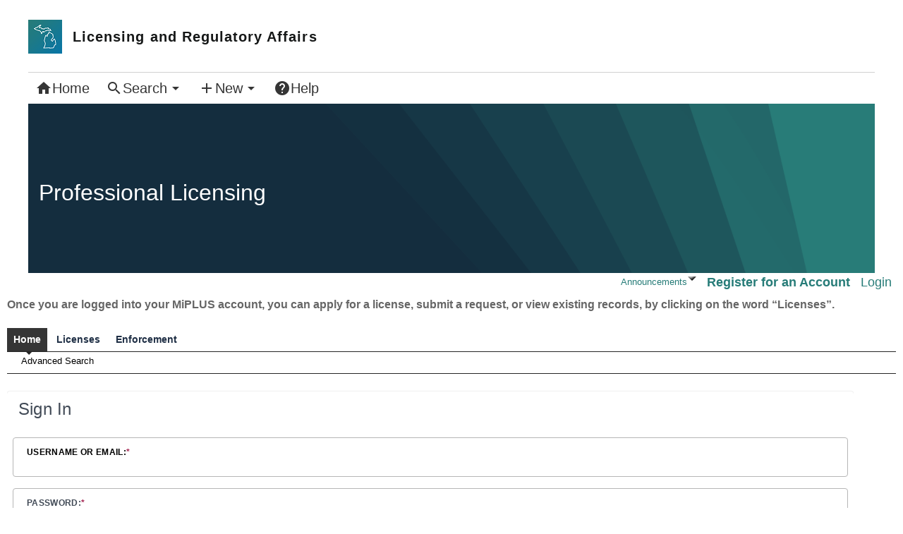

--- FILE ---
content_type: text/html; charset=utf-8
request_url: https://aca-prod.accela.com/MILARA/Welcome.aspx?TabName=Home&TabList=Home
body_size: 21256
content:


<!DOCTYPE html PUBLIC "-//W3C//DTD XHTML 1.0 Transitional//EN" "http://www.w3.org/TR/xhtml1/DTD/xhtml1-transitional.dtd">
<html ng-app="appAca" xmlns="http://www.w3.org/1999/xhtml" lang="en-US" xml:lang="en-US" xmlns:og="http://ogp.me/ns#" xmlns:fb="http://www.facebook.com/2008/fbml">
<head id="ctl00_Head1"><link href="App_Themes/Default/form.css" type="text/css" rel="stylesheet" /><link href="App_Themes/Default/style.css" type="text/css" rel="stylesheet" /><title>
	
        Accela Citizen Access
    
</title><meta http-equiv="Content-Type" content="text/html; charset=utf-8" /><meta name="viewport" content="width=device-width, initial-scale=1.0" />
    <style type="text/css">
        body, html {
        overflow-y: visible!important;
        }
        .page-overlay-blocker {
          position: fixed;
          z-index: 999;
          top: 0;
          left: 0;
          right: 0;
          bottom: 0;
          width: 100%;
          height: 100%;
          background-color: #ffffff;
          opacity: 0.1;
          display:none;
        }
    </style>
    <link rel="stylesheet" type="text/css" href="css/main.css" /><link rel="stylesheet" type="text/css" href="css/acaresponsive.min.css" /><link href="App_Themes/en-US/style.css" type="text/css" rel="stylesheet" /><link id="ctl00_CustomerCssStyle" style="text/css" rel="stylesheet" href="/MILARA/Handlers/CustomizedCssStyle.ashx?agencyCode=MILARA"></link><link id="ctl00_PageCustomizeCssStyle_GlobalCustomScriptBefore" style="text/css" rel="stylesheet" href="/MILARA/Customization/MILARA/globalcustomscriptbefore.css"></link></head>
    
<script type="text/javascript">
    var firstErrorMsgId;

    function isSafari(){
        var ua = window.navigator.userAgent;
        return ua.indexOf("Safari")>-1;
    }

    var original=0;
    function iframeAutoFit()
    {
        try
        {
            if(window!=parent)
            {
                var ifrm = getParentDocument().getElementById("ACAFrame");
                if(ifrm != null && ifrm.contentWindow==window)
                {
                    var h1 = 0, h2 = 0;

                    if(document.documentElement&&document.documentElement.scrollHeight)
                    {
                        h1=ifrm.contentWindow.document.documentElement.scrollHeight;
                    }
                    if (isSafari()) {
                        h1=ifrm.contentWindow.document.body.scrollHeight;
                    }
                
                    var h=$(ifrm.contentWindow.document.body).innerHeight();
                
                    var temp = h1-60 - h;
                    var chk = true;
                    if (temp> 0 && temp<200) {
                        chk = false;
                    }

                    var popupHeight = 0;
                    var popupDialog = $("#dvACADialogLayer");
                    if ($.exists(popupDialog)) {
                        popupHeight = popupDialog[0].clientHeight;
                        if (h < popupHeight) {
                            h = popupHeight;
                        }
                    }

                    if(original != h || !chk){ 
                        if(isFireFox() == false)
                        {
                            if (chk) {
                                h1 = parseInt(h)+60;
                            }
                        
                            ifrm.style.height = ifrm.parentNode.style.height = h1 +"px";
                        }
                        else
                        {
                            if (chk) {
                                if ($.exists(popupDialog)) {
                                    h1 = parseInt(h) + 60;
                                } else {
                                    h1 = ifrm.contentDocument.body.scrollHeight;
                                    h1 = parseInt(h1) + 60;
                                }
                            }
                            
                            ifrm.height = h1;
                        }

                        original = h;
                    } 
                }
            }
        }
        catch (ex){}
    }

</script>

<body>
    <div id="iframeBlocker" class="page-overlay-blocker"></div>
    <script type="text/javascript" src="/MILARA/Scripts/GlobalConst.aspx"></script>  
    <script src="/MILARA/bundles/common?v=3frcyczFCCAemuR09W71PpqoQkdwvQy6MShBSNrJdrc1"></script>

    <script src="/MILARA/bundles/accela-common?v=kGpULZyk87MIozcGFavDaYJA7XTn5nETLZ6ByrnGnac1"></script>


    <script type="text/javascript">
        try {
            var isEmbedded = (window.top !== window.self);
            if (isEmbedded && !window.__ACA_DDRUM_LOADED) {
                (function (h, o, u, n, d) {
                    h = h[d] = h[d] || { q: [], onReady: function (c) { h.q.push(c) } }
                    d = o.createElement(u); d.async = 1; d.src = n
                    n = o.getElementsByTagName(u)[0]; n.parentNode.insertBefore(d, n)
                })(window, document, 'script', 'https://www.datadoghq-browser-agent.com/datadog-rum-v4.js', 'DD_RUM');

                DD_RUM.onReady(function () {
                    var ddrumClientToken = 'pub4c296e8a953a31a53abb3617c2f840e4';
                    if (!ddrumClientToken || ddrumClientToken.trim() === '') {
                        console.error("DD_RUM Client Token is not configured or empty!");
                        ddrumClientToken = "";
                    }
                    var ddrumApplicationId = 'e34bafed-755d-4362-89e6-2ea4af60cd0f';
                    if (!ddrumApplicationId || ddrumApplicationId.trim() === '') {
                        console.error("DD_RUM Application ID is not configured or empty!");
                        ddrumApplicationId = "";
                    }
                    function initRUM() {
                        DD_RUM.init({
                            clientToken: ddrumClientToken.trim(),
                            applicationId: ddrumApplicationId.trim(),
                            site: 'datadoghq.com',
                            env: 'aca-prod',
                            sessionSampleRate: 50, // REDUCED for PROD usage
                            sessionReplaySampleRate: 5,
                            trackInteractions: true,
                            // Safe fallback settings for restricted environments
                            storeContextsAcrossPages: true,
                            useSecureSessionCookie: true,
                            useCrossSiteSessionCookie: true,
                            trackSessionAcrossSubdomains: false,
                            trackViewsManually: true
                        });
                        // EXPLICITLY START A VIEW
                        DD_RUM.startView({
                            name: 'ACAProdDefault-AllPages',
                            service: 'aca-prod',
                            version: '25.5.0'
                        });
                        console.log("DD_RUM view started.");
                        window.__ACA_DDRUM_LOADED = true;
                    }
                    // If inside iframe and browser supports requestStorageAccess
                    if (document.requestStorageAccess) {
                        console.log("Requesting storage access is present.");
                        document.requestStorageAccess()
                            .then(() => {
                                console.log("Storage access granted");
                            })
                            .catch(() => {
                                console.warn("Storage access denied, proceeding with fallback");
                            });
                    } else {
                        console.log("Requesting storage access is not supported by the browser.");
                    }
                    initRUM();
                });
            }
        } catch (e) {
            console.error("Error initializing DD_RUM", e);
        }
        try {
            var isEmbedded = (window.top !== window.self);
            if (isEmbedded) {
                console.log("Embedding Detected. Referrer (document.referrer): " + document.referrer);
                if (window.DD_RUM && typeof DD_RUM.onReady === 'function') {
                    DD_RUM.onReady(function () {
                        console.log("DD_RUM is ready - logging action.");
                        DD_RUM.addAction("EmbeddingDetected", {
                            referrer: document.referrer || "not present",
                            env: 'aca-prod',
                            appId: 'e34bafed-755d-4362-89e6-2ea4af60cd0f',
                            identityClientId: '5f88dc68-6856-49a8-af5e-d0e237d13b9e' || "not present",
                            superAgencyCode: 'MILARA' || "not present",
                            agencyCode: 'MILARA' || "not present"
                    });
                    console.log("DD_RUM action 'EmbeddingDetected' successfully queued.");
                });
                } else {
                    console.warn("DD_RUM not available or not ready");
                }
                console.log("DD_RUM didn't throw any error");
            } else {
                console.log("Not embedded (top === self). Referrer: " + document.referrer);
            }
        } catch (e) {
            console.error("Error checking embedding: ", e);
        }
    </script>
    
    <script type="text/javascript" src="/MILARA/Scripts/SessionTimeout.js"></script>

    <script type="text/javascript">
        $.global.isRTL = IsTrue('False');

        //fix the issue that the confirm/alert box should also follows the current culture.
        if ($.global.isRTL) {
            document.dir = "rtl";
        } else {
            document.dir = "";
        }

        $.global.isAdmin = IsTrue('False');
        var isClassTemplate = IsTrue('True');
        var isWelcomePage = IsTrue('True');
        var isLoginPage = IsTrue('False');
        var isAnonymous = IsTrue('True');
        var isCapApplyDisclaimerPage = IsTrue('False');
        var isCapEditPage = IsTrue('False');

        if (!isAnonymous && !$.global.isAdmin) {
            var opts = {
                Culture: 'en-US',
                TimeoutTime: 30,
                WarningTime: 5,
                WarnTitle: 'Warning',
                ExpiredTitle: 'Session Expired',
                MsgWarn: 'Your session will time out in {0} minute(s). Would you like to continue?',
                MsgExpired: 'Your session has been timed out due to inactivity. Please click on Login to access your account.',
                MsgHelp: 'Please press the Tab key to move the focus to the OK or Cancel button.',
                BtnOK: 'OK',
                BtnCancel: 'Cancel',
                BtnLogin: 'Login',
                UrlWelcome: '/MILARA/Welcome.aspx',
                UrlLogin: '/MILARA/Login.aspx',
                UrlLogic: '/MILARA/Handlers/SessionTimeOutHandler.ashx',
                UrlCloseImg: '/MILARA/app_themes/Default/assets/closepopup.png',
                UrlUserStatus: '/MILARA/api/PublicUser/AccountStatus',
                ApplicationRoot: '/MILARA/'
            };

            if (isClassTemplate) {
                $("body").SessionTimeoutTimer(opts);
            }
        }
    </script>

    
<script type="text/javascript">
    var walkMeOptions = '{"userID":"31BCA02094EB78126A517B206A88C73CFA9EC6F704C7030D18212CACE820F025F00BF0EA68DBF3F3A5436CA63B53BF7BF80AD8D5DE7D8359D0B7FED9DBC3AB99","module":"","userGroup":"Anonymous","walkMeJsUrl":"https://cdn.walkme.com/users/01c65c34a5d141bbac172b11d8b9fcbf/walkme_01c65c34a5d141bbac172b11d8b9fcbf_https.js"}';

    if (walkMeOptions != undefined && walkMeOptions != null && walkMeOptions.length != 0) {
        var walkMeData = JSON.parse(walkMeOptions);
        if (walkMeData.walkMeJsUrl != undefined && walkMeData.walkMeJsUrl != null && walkMeData.walkMeJsUrl.length != 0) {
            var accelaVariables = new Object()
            accelaVariables.userId = walkMeData.userID;
            accelaVariables.userGroup = walkMeData.userGroup;
            accelaVariables.product = walkMeData.product;
            accelaVariables.version = walkMeData.version;
            accelaVariables.environment = walkMeData.environment;
            accelaVariables.module = walkMeData.module;
            accelaVariables.agency = walkMeData.agency;
            window.accelaVariables = accelaVariables;

            //How to Pass Agency Name?
            (function () {
                var walkme = document.createElement('script');
                walkme.type = 'text/javascript';
                walkme.async = true;
                walkme.src = walkMeData.walkMeJsUrl;
                var s = document.getElementsByTagName('script')[0];
                s.parentNode.insertBefore(walkme, s);
                window._walkmeConfig = { smartLoad: true };
            })();
        }
    }
</script>

    
<script>
  (function(h,o,u,n,d) {
     h=h[d]=h[d]||{q:[],onReady:function(c){h.q.push(c)}}
     d=o.createElement(u);d.async=1;d.src=n
     n=o.getElementsByTagName(u)[0];n.parentNode.insertBefore(d,n)
  })(window,document,'script','https://www.datadoghq-browser-agent.com/datadog-rum-v4.js','DD_RUM')
  DD_RUM.onReady(function() {
    DD_RUM.init({
      clientToken: 'pub4c296e8a953a31a53abb3617c2f840e4',
      applicationId: 'e34bafed-755d-4362-89e6-2ea4af60cd0f',
      site: 'datadoghq.com',
      env: 'civp_prod_azure',
      service: 'aca',
      version: '25.5.3.251107',
      sampleRate: 10,
      sessionReplaySampleRate: 5,
      premiumSampleRate: 5,
      trackInteractions: true
    })
  })
</script>

    <DIV style="WIDTH: 1px; HEIGHT: 1px;" id="divctl00_hlSkipNavigation" class=""><a id="ctl00_hlSkipNavigation" accesskey="0" href="#" tabIndex="-1" onclick="skipToBeginningOfACA();" title="Skip to main content. Please make sure the Accessibility Support check box is marked."  class="NotShowLoading"><img alt="Skip to main content. Please make sure the Accessibility Support check box is marked." src="/MILARA/WebResource.axd?d=_srwWNS1MSJOYH4C35b1oFn7VEYtvNa8YGGRg1sqtrF_faY_-fd0egWACbQyGWVnyPpONGyWOQylydrXXpHjvXdl4T0G4TrJ5TZlCzCCz424pMVoF3uq-ZWyjKkSQo7UFVPfshRXWd-tDgOs0est9E0Mlus1&t=638977809520000000" width='1px' height='1px' style='border-width:0px;'/></a></DIV>
    <DIV style="WIDTH: 1px; HEIGHT: 1px;" id="divctl00_hlSkipToolBar" class=""><a id="ctl00_hlSkipToolBar" accesskey="1" href="#FirstAnchorInACAMainContent"  onclick="skipToMainContent();" title="Skip Module Navigation"  class="NotShowLoading"><img alt="Skip Module Navigation" src="/MILARA/WebResource.axd?d=_srwWNS1MSJOYH4C35b1oFn7VEYtvNa8YGGRg1sqtrF_faY_-fd0egWACbQyGWVnyPpONGyWOQylydrXXpHjvXdl4T0G4TrJ5TZlCzCCz424pMVoF3uq-ZWyjKkSQo7UFVPfshRXWd-tDgOs0est9E0Mlus1&t=638977809520000000" width='1px' height='1px' style='border-width:0px;'/></a></DIV>
    <form name="aspnetForm" method="post" action="./Welcome.aspx?TabName=Home&amp;TabList=Home" id="aspnetForm">
<div>
<input type="hidden" name="ACA_CS_FIELD" id="ACA_CS_FIELD" value="1fa2d7e60aae4a8f8789600215ed1931" />
<input type="hidden" name="__EVENTTARGET" id="__EVENTTARGET" value="" />
<input type="hidden" name="__EVENTARGUMENT" id="__EVENTARGUMENT" value="" />
<input type="hidden" name="__VIEWSTATE" id="__VIEWSTATE" value="3TwHGbZ8Xs8sPZYpVfRUShVHGPuFrvp2cGyTuw5Ll16V7jPmUtbu/TL+azWp83HBxDuQDALxZqwIhTRVc5lnXu8/2Ul0ofou5q27MvJdEBfEo9tmxIaNwkv54l9gIxjtOjBY0ixTwXIGE4kcwP5mAeEeEIv5bCIvuRyg+4ogIibVyTF9yqOy6sjwY+FgS5kWALP9H7cguXGZtt9c2Zaqo0B8L2TG8JB0Dvq9uCArQRNdSb4yGj4tyiURnWtyKM6uMN79RDY3sol/42Ww4ByHB37AMGv8jrkuVMCUMVKkRR5hVSqxCxBxZp/avFG2qzAnnE7ZlMHxgK8iVGMhStrdV5/Nhd6fC29W8tydiFFFb88e29GNCM4piAcs6PDcYM8xncrLjIj74R6TxmHIvRMlKdEeqLYh8QpVqGGm9XnE6huSg0xo2Fkoq1QY4LB2/9+LPJTPt/ubZsKfqFOWbx8jZZaQ7w3ZN8i9jmX6Gdva6brTRMrtJBWBZZodj5EFqhZILZ/Fm9frHvIUHAqbgSJUaJlShyE3rYIaKpwKnuJ73co0BE7vDxW0k9nL621YWyaxnl4o6SPEBC0mzgIMRQWTMsbzMfAiI0VhYtuPnJ4zCL++fBlUiEDIAdZL9E0sWgL2cuM1ZM0YgMONRjObtWKM7mOpltJmLtMqK2jSnr/jMCOY+zET1nhYSjAMAwMAsLKpitNFmiFm5QK/gms+AYOQgFqCs0UD9RL6w2t5jmte/1eA2RFGTWRshi6ZMeWsaJ2Ly7XE5n85MBH6GdZ18YZDyjrfToTukuFT5da0sYDqPjCHosZNtuvsA2Yhhv9II7bMS6N3MbxGowfASDTAt4QSKdDTGVnf8sMV1dSPeRq/VSD3sZaygleWtyFkRC+1m8G5pJ4Ixs2zdCPOJVEfc+LWmcvhu/HTPgvNnmxJa6bPrMKGQKZKsd/3vjcq4qfZjlvTVs+jSEUaL7v8nMgNd9yVkh7+l3j/+E4mAE8+ZqHbF5TLAcaC6Q8EXplYhsyV9j66m5/cDsW2Zun4LGxhVZEkccmkvZlHliruiDqKW1n/epZ6Jd6AVDjtFtH8JbfVmKPbgyd12mPEWvd0BsdWV8DU0LbQr2fYjEyjxiJFehSduHxX1gVdLgRVOwvtvH4RdnZj/of3B4PePcQkmU8UUWKuYwAh+YDaQRY0ljfGftbaVLC0AsqV/ie76Lr+88E9HdiElCvWA/Ac06xUoFc7lISItx7FcQxayUacLXRxRzdbRV4Riebi2wBzaOPwYm/u/MPVhSgu32TXn5/p6A1qIvx4DAEuDzdSWDa0aAfddxNf7i+Wc0q8uW5GS9TLoXvyymJ0jRMbUAlFOAvfMq+MAearIdFJeSMqb2Ptx2UaGjTpWWvGBBgbYNFAGW+/66ovrrAKj+gn4LP+5PdKMY/sX4Cu7VvRVAF4Ry2nJ0n8Dh+cIgZ8Izg/jjSYqIWRttpMwI2JGatKqKks+WjNKqZeStqP+LRocdwRInjzL+WUaDNaVtriY961HvFUhOmm7MDmJnWPbGZWHaLdTXF8mWv0J+GxUk2J/OJ+mkn9hrnz6CKVJPTw/DdT9ysXNyW/oVGpAgBrmU1mt0zty1OVrSVyHdZZWq0k0QL6xSeVvCMiYcJ7EAzX5i5GjbJS/dVO5zXTpOxTZ43FmytfYftz8eCXIZSdVrhTGeO+9X5+O/8ORs7VFdECXkC57EuqCg8BlWHt0cHqvNjU8T3dru0IiYGiKMRLY3i/G6w3K27q5fde2W51mVTwmyr0dlpPC2W+/tszdTs7KprFjuiiIZJhYooPTkkyOG497DEIvN14Vw4KAcv/[base64]/sAjdnPz0gjjv/vdJSrIek4OztIb8L5R5ybCAtJi8m4fTF8EStxRPsBbZn2Oo1aD+CG+2CM0+9UssRIJrRdSEDZn85thm0+L1Ltur1bSLwHg0I+w9FjMHBRpGXE9JMbRXIy4BWHmdgvULqTWIB+s88BjrhRbm1ZwQi2" />
</div>

<script type="text/javascript">
//<![CDATA[
var theForm = document.forms['aspnetForm'];
if (!theForm) {
    theForm = document.aspnetForm;
}
function __doPostBack(eventTarget, eventArgument) {
    if (!theForm.onsubmit || (theForm.onsubmit() != false)) {
        theForm.__EVENTTARGET.value = eventTarget;
        theForm.__EVENTARGUMENT.value = eventArgument;
        theForm.submit();
    }
}
//]]>
</script>


<script src="/MILARA/WebResource.axd?d=UK81IePOXTVsZN--6ZX3g4RlFAr7RgxiI7uqyim-g-VIvVHR4zblhbi9p-YGgBbvi5g5sUcNtYyJSdSIpy9_SFG--4U1&amp;t=638901356248157332" type="text/javascript"></script>


<script src="/MILARA/Customization/MILARA/globalcustomscriptbefore.js" type="text/javascript"></script>
<script src="/MILARA/Scripts/Validation.js" type="text/javascript"></script>
<script src="/MILARA/WebResource.axd?d=oOLzn4x6UCkzDk73gJEjyKKHBYQK3oAV4jz8ILoDiFUB0rh9ozcZSe3imzCBf_Duyl__EapJej0Deb0PtYtWa9dMpVwaTG5XH6Vejmft0MGi01ZJrKNq7rONVdj54k9Tl3ee4fq5gvzN596JQCMDgQ1muWo1&amp;t=638977809520000000" type="text/javascript"></script>
<script src="/MILARA/WebResource.axd?d=l2dj_uwwJYhrJ3qNqC4b0L7FEp3BC8DcOMrfmLxAJahv1j9cpcp_oGRddWyTFQp38ONn3xqPWoSatadkXluZjeh2RbgrYWdnTjhrvteAv1b4BIpoOpgYSPBbRcHVAebV7h8JSEv9R4D771xyeVa1uHtTYPY1&amp;t=638977809520000000" type="text/javascript"></script>
<script src="/MILARA/WebResource.axd?d=-7h3I5JBId5Q_Xci-Y7iPoEJkfh296P15DDDyNjehZ_vw5UGZpCBR0bPNEDAHVz2DpVT-1-fzbsti_kFR6qEe2nDTva9fH9BL-bMLW4dzLTfoM_ghrOYRqtOiPvv4S8AZ00r3g2&amp;t=638977809520000000" type="text/javascript"></script>
<script src="/MILARA/ScriptResource.axd?d=BuJKyuMlQ9ihDHkKRspv5-_M9_7RuSRHVkgkhfGbmJu2rtTtHDfNysfQHNQ_nnJJbmLH8R_ActQjxmw2InzKeIXmKhnezDeaW1LhYxtTwLLTvJoriHX9JQHnf8_EKPHAlVhdwpGPUOSmXUe4QcTUqXNH6J81&amp;t=5c0e0825" type="text/javascript"></script>
<script src="/MILARA/ScriptResource.axd?d=dw-rli8fVv9LQT7sT_P_ykkYemDq5tURAhS13SdOcVmy6E7hYiOLbpG1GbTdxR7JPnldq_rjiy3OuTVLEk_D32KC2QqiyFsRMzqbnhXYUVFtYS6oIU08w0K38iwj8uRxWCTs2qe9GTFvEEiFeR_bb6gYSfc_6KSGg_IKPSB1wT5wLwW40&amp;t=5c0e0825" type="text/javascript"></script>
<script src="/MILARA/WebService/AnnouncementService.asmx/js" type="text/javascript"></script>
<script type="text/javascript">
//<![CDATA[
var PageMethods = function() {
PageMethods.initializeBase(this);
this._timeout = 0;
this._userContext = null;
this._succeeded = null;
this._failed = null;
}
PageMethods.prototype = {
_get_path:function() {
 var p = this.get_path();
 if (p) return p;
 else return PageMethods._staticInstance.get_path();},
GetContactAddressUsedInDailyAsPrimary:function(contactAddressID,agencyCode,succeededCallback, failedCallback, userContext) {
return this._invoke(this._get_path(), 'GetContactAddressUsedInDailyAsPrimary',false,{contactAddressID:contactAddressID,agencyCode:agencyCode},succeededCallback,failedCallback,userContext); },
ClearUIData:function(serializedUIDataTypes,succeededCallback, failedCallback, userContext) {
return this._invoke(this._get_path(), 'ClearUIData',false,{serializedUIDataTypes:serializedUIDataTypes},succeededCallback,failedCallback,userContext); }}
PageMethods.registerClass('PageMethods',Sys.Net.WebServiceProxy);
PageMethods._staticInstance = new PageMethods();
PageMethods.set_path = function(value) { PageMethods._staticInstance.set_path(value); }
PageMethods.get_path = function() { return PageMethods._staticInstance.get_path(); }
PageMethods.set_timeout = function(value) { PageMethods._staticInstance.set_timeout(value); }
PageMethods.get_timeout = function() { return PageMethods._staticInstance.get_timeout(); }
PageMethods.set_defaultUserContext = function(value) { PageMethods._staticInstance.set_defaultUserContext(value); }
PageMethods.get_defaultUserContext = function() { return PageMethods._staticInstance.get_defaultUserContext(); }
PageMethods.set_defaultSucceededCallback = function(value) { PageMethods._staticInstance.set_defaultSucceededCallback(value); }
PageMethods.get_defaultSucceededCallback = function() { return PageMethods._staticInstance.get_defaultSucceededCallback(); }
PageMethods.set_defaultFailedCallback = function(value) { PageMethods._staticInstance.set_defaultFailedCallback(value); }
PageMethods.get_defaultFailedCallback = function() { return PageMethods._staticInstance.get_defaultFailedCallback(); }
PageMethods.set_enableJsonp = function(value) { PageMethods._staticInstance.set_enableJsonp(value); }
PageMethods.get_enableJsonp = function() { return PageMethods._staticInstance.get_enableJsonp(); }
PageMethods.set_jsonpCallbackParameter = function(value) { PageMethods._staticInstance.set_jsonpCallbackParameter(value); }
PageMethods.get_jsonpCallbackParameter = function() { return PageMethods._staticInstance.get_jsonpCallbackParameter(); }
PageMethods.set_path("Welcome.aspx");
PageMethods.GetContactAddressUsedInDailyAsPrimary= function(contactAddressID,agencyCode,onSuccess,onFailed,userContext) {PageMethods._staticInstance.GetContactAddressUsedInDailyAsPrimary(contactAddressID,agencyCode,onSuccess,onFailed,userContext); }
PageMethods.ClearUIData= function(serializedUIDataTypes,onSuccess,onFailed,userContext) {PageMethods._staticInstance.ClearUIData(serializedUIDataTypes,onSuccess,onFailed,userContext); }
//]]>
</script>

<div>

	<input type="hidden" name="__VIEWSTATEGENERATOR" id="__VIEWSTATEGENERATOR" value="5060B0E8" />
	<input type="hidden" name="__VIEWSTATEENCRYPTED" id="__VIEWSTATEENCRYPTED" value="" />
</div>
        <script type="text/javascript">
//<![CDATA[
Sys.WebForms.PageRequestManager._initialize('ctl00$ScriptManager1', 'aspnetForm', ['tctl00$HeaderNavigation$panButton','','tctl00$UpdatePanel4Expression',''], [], [], 90, 'ctl00');
//]]>
</script>

        <div class="aca_wrapper">
            <div style="width: 80em; margin: 0 auto;">
                

<script src="/MILARA/Scripts/Announcement.js" type="text/javascript"></script>
<script language="javascript" type="text/javascript">

    function RedirectTo(url) {
        location.href = '/MILARA/' + url;
        return false;
    }

    function showTabPropertyPanel(navBar) {
        parent.LoadTabInfo(navBar);
        parent.LoadEastPanelTitle(2);
    }

    function updateCartNumber(cartNumber) {
        $get("ctl00_HeaderNavigation_lblShoppingCart").innerHTML = cartNumber;
    }

    // hide report link and report arrow if no reports available.
    function hideReportLink(hasLogin) {
        var reportLinkId = hasLogin ? 'reportLink2' : 'reportLink';

        $get(reportLinkId).style.display = 'none';
    }

    var menu;
    var reportMenuTimeOutId;
    var menuId;
    var isRTL = false;   // in Arabic, it's true

    // bind reports menu
    function bindReports(reports, hasLogin, reportLabel) {
        if ($.global.isAdmin || typeof (reports) == "undefined" || reports == null) {
            return;
        }

        var targetId;
        //var isRTL = false;   // in Arabic, it's true

        if (!hasLogin) {
            menuId = 'reportList';
            targetId = 'reportLink';
            $get('ctl00_HeaderNavigation_lblReports').innerHTML = reportLabel;
        }
        else {
            menuId = 'reportList2';
            targetId = 'reportLink2';
            $get('ctl00_HeaderNavigation_lblReports2').innerHTML = reportLabel;
        }

        if ('False' == 'True') {
            isRTL = true;
        }

        var prop = [['isRTL', isRTL], ['align', 'right'], ['menuId', menuId], ['targetId', targetId], ['sign', 'report_menu']];
        var items = reports;
        var events = [[['eventType', 'click'], ['func', openReport]]];

        menu = new Menu(items, prop, events);
    }

    // when clicking report link, show report list and set time out 
    function showReports() {
        CheckAndSetNoAsk();
        if (menu == undefined) return;
        $get(menuId).style.display = 'block';
        menu.showMenu();

        hideReportByTimer();

        //when click report link or a report, don't need pop up the query window.
        SetNotAskWhenClick();
    }

    if ($.global.isAdmin == false && 'True'.toLowerCase() == 'true') {
        if ('5' != null && '5' != '') {
            setInterval("ShowAnnouncementByTimer()", '5' * 60000);
        }
        else {
            setInterval("ShowAnnouncementByTimer()", 5 * 60000);
        }
    }

    function hideReportByTimer() {
        clearTimeout(reportMenuTimeOutId);
        reportMenuTimeOutId = null;
        reportMenuTimeOutId = setTimeout(hideReport, 3000);
    }


    function SetFocusIn() {
        clearTimeout(reportMenuTimeOutId);
        reportMenuTimeOutId = null;
    }

    function SetBlurOut() {
        hideReportByTimer();
    }

    function SetNotAskWhenClick() {
        if (typeof (SetNotAsk) != 'undefined') {
            SetNotAsk();
        }
    }

    function onMouseOver() {
        if (menu) {
            menu.showMenu();
            clearTimeout(reportMenuTimeOutId);
            reportMenuTimeOutId = null;
        }
    }

    function onMouseOut() {
        var e = getEvent();
        var el = $get(menuId);
        var target = e.target || e.srcElement;
        var relatedTarget = e.relatedTarget || e.toElement;

        if (relatedTarget == undefined) {
            return;
        }
        //closeMenu();
        clearTimeout(reportMenuTimeOutId);
        reportMenuTimeOutId = null;
        reportMenuTimeOutId = setTimeout(hideReport, 700);
    }

    var isMultiWindow = false;
    var url;

    function openReport(e) {
        var obj = e.srcElement ? e.srcElement : e.target;
        if (obj.nodeName != "A")  // if click img or space, don't open parameter window
        {
            return;
        }
        isMultiWindow = this.isMultiWindow;
        url = this.url;
        // do post back for getting the latest cap ids.
        __doPostBack('ctl00_HeaderNavigation_btnPostForReport');
    }

    function openParamWin(altIDs) {
        var IDs = altIDs;
        var idStr = '';
        // the requried number of parameter windows. 
        // If single window or no alt ids, open a window. 1 means one window
        var openNumbers = (IDs.length > 0 && isMultiWindow) ? IDs.length : 1;

        // if single window, concat the cap alt ids with ",".
        if (IDs.length > 0 && openNumbers == 1) {
            for (var i = 0; i < IDs.length; i++) {
                idStr += IDs[i] + ",";
            }
            idStr = idStr.substring(0, idStr.length - 1);  // remove the last ","         
        }

        var paramWindows = new Array(); // use the array to store the opened windows.

        for (var i = 0; i < openNumbers; i++) {
            var newUrl = url;
            if (IDs.length > 0) {
                var id = openNumbers > 1 ? IDs[i] : idStr;  // if multiple window, pass each id to each window.
                //newUrl = url + "&ID=" + id;
                var appendUrl = String.format("&{0}={1}", 'ID', id)
                newUrl = url + appendUrl;
            }

            var iLeft = 200;
            if (i > 0) {
                // resize the window. Set it padding 50px to the previous window. 
                // if the open window is more than 5(i>3), set it overlapped the previous window(i=3).
                var m = i > 3 ? 3 : i - 1;
                var preWinLeft = paramWindows[m].screenLeft == undefined ?
                    paramWindows[m].screenX : paramWindows[m].screenLeft;  //FF use screeX

                iLeft = isRTL ? preWinLeft - 50 : preWinLeft + 50;  //if in Arabic, set the next window padding right the previous one.
            }

            var parameters =
            String.format("top=200,left={0},height=600,width=800,status=yes,toolbar=no,menubar=no,location=no,resizable=yes,scrollbars=yes", iLeft);

            paramWindows[i] = window.open(newUrl, "_blank", parameters);
        }

        hideReport();

        SetNotAskWhenClick();
    }

    function hideReport() {
        $GetObject(menuId).style.display = 'none';
    }

    async function validateSSOLogin(ele) {
        let isPPEnabled = 'False';
        let isACASSOEnabled = 'False';

        if (IsTrue(isPPEnabled) && ele.id?.endsWith('btnLogin')) {
            ele.href = "#";
            let ppLoginUrl = '/auth/login';
            navigateToPortalpage(ppLoginUrl);
            return false;
        }
        else if (IsTrue(isACASSOEnabled)) {
            ele.href = "#";

            let superAgencyCode = 'MILARA';
            let cloudApiUrl = 'https://api-prod.accela.com';
            let tenantName = 'MILARA-PROD';
            loadSSOLogin(superAgencyCode, cloudApiUrl, tenantName);
            return false;
        }
        else {
            return true;
        }
    }

    function navigateToPortalpage(url) {
        if (window !== window.parent) {
            window.parent.location.href = url;
        }
        else {
            window.location.href = url;
        }
        return false;
    }
</script>

<div id="overlayAnnouncement" class="ACA_Announcement_Window_Detail_Overlayer"></div>
<div id="winAnnouncement" class="ACA_Hide PopUpDlg ACA_Announcement_Window">
  
     
    <div id="announcementWindowHeader" class="ACA_Announcement_Window_Header">
        <span id="close">
            <span class="ACA_AlignRightOrLeft CloseImage ACA_FRight" >        
                <input id="closeWinAnn" onclick="return false;" type="image" src='/MILARA/app_themes/Default/assets/closepopup.png' class="ACA_ActionIMG" alt="Close" title="Close"/>
            </span>
        </span>
    </div>
    <div class="ACA_Announcement_Window_Detail">
        <div id="winAnnouncementContentTitle" class="ACA_Popup_Title ACA_Announcement_Title_Center"></div> 
        <div class="ACA_TabRow ACA_Line_Content"></div>
        <div id="winAnnouncementContentAll" class="ACA_Announcement_Content"></div> 
    </div>
    
</div>

<!-- Start HeadNavigation Block -->
<div id="ctl00_HeaderNavigation_hsLine" style="height:2px;clear:both;width:100%;">&nbsp;</div>

<div id="ctl00_HeaderNavigation_divNavigation" ng-non-bindable="true">
    <div class="ACA_NaviTitle">
        <div id="ACARegisterLoginMenu" class="ACA_RegisterLogin ACA_RegisterLogin_FontSize">
            <table role='presentation' border="0" cellpadding="0" cellspacing="0" summary="">
                <tr valign="bottom">
                    <td>
                        
                        <div id="ctl00_HeaderNavigation_beforeLogin">
                            <!--Login link-->
                            <div class="ACA_FRight">
                                <table role='presentation' border='0' cellspacing='0' cellpadding='0'>
                                    <tr>
                                        <td>
                                            <a href="/MILARA/Login.aspx" id="ctl00_HeaderNavigation_btnLogin" onclick="validateSSOLogin(this);">
                                                <span id="ctl00_HeaderNavigation_lblLogin" class="ACA_Body_Text ACA_Body_Text_FontSize"><font size="4">Login</font></span>
                                            </a>
                                        </td>
                                        <td class="ACA_TabRow_Line">
                                            &nbsp;&nbsp;
                                        </td>
                                    </tr>
                                </table>
                            </div>
                            <!--Login link-->
                            
                            <!--Report-->
                            <div class="ACA_FRight">
                                <div>
                                    <table role='presentation' border='0' cellspacing='0' cellpadding='0'>
                                        <tr id='reportLink'>
                                            <td class="ACA_TabRow_Line">
                                                <a href="javascript:void(0);" onclick="showReports();" class="nav_more_arro ACA_Report_Arrow NotShowLoading" title="Report List">
                                                    <span id="ctl00_HeaderNavigation_lblReports"></span>
                                                    <span id="ctl00_HeaderNavigation_lblAdminReports" class="ACA_Body_Text ACA_Body_Text_FontSize" style="display:none;"></span>
                                                    <img alt="Report List" src="/MILARA/app_themes/Default/assets/caret_expanded.gif"
                                                        style="border-width: 0px;" />
                                                </a>
                                            </td>
                                            <td class="ACA_TabRow_Line">
                                                
                                            </td>
                                        </tr>
                                    </table>
                                </div>
                                <div style='display: none; position: absolute; z-index: 10;'>
                                    <div id='reportList' class='ACA_Report_Menu ActionMenu_Link' onmouseover="onMouseOver();"
                                        onmouseout="onMouseOut();">
                                    </div>
                                </div>
                            </div>
                            <!--Report-->
                            <!--Register link-->
                            <div class="ACA_FRight">
                                <table role='presentation' border='0' cellspacing='0' cellpadding='0'>
                                    <tr>
                                        <td class="ACA_TabRow_Line">
                                            <a href="/MILARA/CommunityView/account/new" id="ctl00_HeaderNavigation_btnRegister" onclick="validateSSOLogin(this);">
                                                <span id="ctl00_HeaderNavigation_lblRegister" class="ACA_Body_Text ACA_Body_Text_FontSize"><font size="4"><strong>Register for an Account</strong></font></span>
                                            </a>
                                        </td>
                                        <td class="ACA_TabRow_Line">
                                            <span id="ctl00_HeaderNavigation_lblSplit2">&nbsp; | &nbsp;</span>
                                        </td>
                                    </tr>
                                </table>
                            </div>
                            <!--Register link-->
                            <!--Announcement-->
                            
<div class="ACA_FRight">
    <div>
        <table role='presentation' border='0' cellspacing='0' cellpadding='0'>
            <tr>
                <td class="ACA_TabRow_Line">
                    <span class="ACA_FLeft"><a href="/MILARA/Announcement/AnnouncementList.aspx" id="ctl00_HeaderNavigation_ucAnnBeforeLogin_A2">
                        <span id="ctl00_HeaderNavigation_ucAnnBeforeLogin_lblAnnounementLink" class="ACA_Body_Text ACA_Body_Text_FontSize">Announcements</span></a></span><span
                                class="ACA_FLeft" id="spanAnnouncementCount" style="display: none"><a href="/MILARA/Announcement/AnnouncementList.aspx" id="ctl00_HeaderNavigation_ucAnnBeforeLogin_A3">(<span id="announcementCount"></span>)</a></span>
                </td>
                <td valign="top" class="ACA_TabRow_Line">
                    <div id="divExpandAnnouncement" style="display: block;">
                        <a id="A4" href="javascript:void(0)" onclick="OpenAnnouncementAuto(); return false;"
                             class="nav_more_arrow NotShowLoading" title="Announcement List">
                            <img alt="Announcement List" src="/MILARA/app_themes/Default/assets/caret_expanded.gif" /></a>
                    </div>
                </td>
                <td class="ACA_TabRow_Line">
                    <span id="ctl00_HeaderNavigation_ucAnnBeforeLogin_lblSplitAnnouncement">&nbsp; | &nbsp;</span>
                </td>
            </tr>
        </table>
    </div>
    <div>
        <div id='divAnnouncement' class="ACA_Anouncement_Popup_Window ACA_Report_Menu">
            <div id="announcementId" class="ACA_Hide">
            </div>
            <div id="announcementContentFull" class="ACA_Hide">
            </div>
            <div id="announcementContentTitle" class="ACA_Hide">
            </div>
            <div id="announcementContentPart" class="ACA_Anouncement_Poupu_Window_Part_Height">
            </div>
            <div class="ACA_Anouncement_Poupu_Window_MarkAsRead">
                <div id="closeMarkAsReadOfAnnouncementBtn" class="ACA_FRight">
                    <a href="javascript:void(0);" onclick="MarkAsReadOfAnnouncement(); return false;" class="ACA_LinkButton NotShowLoading">
                        Mark as Read</a></div>
            </div>
        </div>
    </div>
</div>
                            </div>
                    </td>
                </tr>
            </table>
        </div>

        <div class="ACA_BannerAndSearch">
            <div class="ACA_NavBanner">
                <span id="ctl00_HeaderNavigation_lblNavBanner" class="ACA_Page_Instruction ACA_Page_Instruction_FontSize"><b><font size="3">Once you are logged into your MiPLUS account, you can apply for a license, submit a request, or view existing records, by clicking on the word “Licenses”.</font></b></span>
            </div>
            
        </div>

    </div>
    
    <div class="nav_bar_container">
        <div id="ctl00_HeaderNavigation_divMenu">
            <div id="divNaviMenu">
                <div id="divMoreTabTemplate" style="display:none;">
	<div id="__divMoreTemplate">
		
                            <table role='presentation' id="span_more_tab" border="0" cellspacing="0" cellpadding="0" summary="See More Tab Item">
                                <tr>
                                    <td class="ACA_MoreItemLeft ACA_LeftOff">
                                    </td>
                                    <td class="ACA_MoreItemCenter ACA_CenterOff more_tab">
                                        <a href="#" onfocus="onfocusMore();" onblur="SetBlurOutForMore();" class="NotShowLoading">
                                            <span id="ctl00_HeaderNavigation___divMoreTemplate_lblMoreTab" module="more" class="more_button font12px">more</span>
                                        </a>
                                    </td>
                                    <td class='ACA_CenterOff' style="width: 15px;">
                                        <a href="javascript:void(0)" onclick="CheckAndSetNoAsk();" id="moreArrowLink" class="nav_more_arrow NotShowLoading"
                                            title="more">
                                            <img alt="more" src="/MILARA/app_themes/Default/assets/caret_arrow.gif"
                                                style="border-width: 0px;" /></a>
                                    </td>
                                    <td class="ACA_MoreItemRight ACA_RightOff">
                                    </td>
                                </tr>
                            </table>
                        
	</div><div id="__divMoreLinkBtnTemplate">
		
                            <a href="javascript:void(0)" onfocus="onfocusMoreLink();" class="NotShowLoading" title="more menu, press tab to expand">
                                <span id="ctl00_HeaderNavigation___divMoreLinkBtnTemplate_lblMoreLinks" class="more_button font12px">more</span>
                                <img alt="" src="/MILARA/app_themes/Default/assets/caret_arrow.gif" />
                            </a>
                        
	</div>
</div><table role='presentation' style='visibility:hidden'><tr><td id='tdTabContainer'></td></tr></table><div id='nav_parent_container' class='ACA_NaviMenu'><span id='tab_item_place_holder' style='visibility:hidden;'></span><span id='more_tab_place_holder'></span><div id='divNavMenu' style='display:none;position:absolute;'></div></div><div id='nav_link_place_holder' class='ACA_SubMenuList' align='center'><b><span id='nav_link_content'><span id='nav_span_links' class='font11px'></span><span id='nav_span_more_link'></span></span><div id='divLinkMenu' class='font11px' style='display:none;'></div></b></div><script type="text/javascript">
//<![CDATA[
window.__TabInit = function() {
if(!window.NavBar_Loaded || !window.TabBar_Utils_Loaded)
	{window.setTimeout('window.__TabInit()', 50); return; }

window.__Tab = new TabBar();
__Tab.TabItems= [['Tabs',[[['Links',[[['Links',[[['Active','False'],['Label','<i class="material-icons">search</i>Search for a Licensee'],['Key','Home_Search'],['Title',],['URL','/MILARA/GeneralProperty/PropertyLookUp.aspx?isLicensee=Y&TabName=Home'],['Module',],['Order',0]],[['Links',[[['Active','False'],['Label','Licenses'],['Key','Home_Search_Records'],['Title',],['URL','/MILARA/Cap/CapHome.aspx?module=Licenses&TabName=Home'],['Module',],['Order',0]]]],['Active','True'],['Label','Search Records/Applications'],['Key','Home_Search'],['Title','Search Records/Applications menu, press tab to expand'],['URL','/MILARA/Welcome.aspx?TabName=Home'],['Module',],['Order',1]]]],['Active','True'],['Label','Advanced Search'],['Key','Home'],['Title','Advanced Search menu, press tab to expand'],['URL','/MILARA/Welcome.aspx?TabName=Home'],['Module',],['Order',0]]]],['Active','True'],['Label','Home'],['Key','Home'],['Title','Home'],['URL','/MILARA/Welcome.aspx?TabName=Home'],['Module',],['Order',0]],[['Links',[[['Active','False'],['Label','<i class="material-icons">assignment</i>Apply for a License or Submit a Request (Certified License Verification)'],['Key','Licenses'],['Title',],['URL','/MILARA/Cap/CapApplyDisclaimer.aspx?module=Licenses&TabName=Licenses'],['Module',],['Order',0]],[['Active','False'],['Label','Search Applications'],['Key','Licenses'],['Title',],['URL','/MILARA/Cap/CapHome.aspx?module=Licenses&TabName=Licenses'],['Module',],['Order',1]]]],['Active','False'],['Label','Licenses'],['Key','Licenses'],['Title','Licenses'],['URL','/MILARA/Cap/CapHome.aspx?module=Licenses&TabName=Licenses'],['Module','Licenses'],['Order',1]],[['Links',[[['Active','False'],['Label','<i class="material-icons">assignment_late</i>Enter a Complaint'],['Key','Enforcement'],['Title',],['URL','/MILARA/Cap/CapApplyDisclaimer.aspx?module=Enforcement&TabName=Enforcement&FilterName=Complaints'],['Module',],['Order',0]]]],['Active','False'],['Label','Enforcement'],['Key','Enforcement'],['Title','Enforcement'],['URL','/MILARA/Cap/CapHome.aspx?module=Enforcement&TabName=Enforcement'],['Module','Enforcement'],['Order',2]]]]];
__Tab.ItemTemplate='                        <table role=\'presentation\' tag="navbar" border="0" cellspacing="0" cellpadding="0" class="tab_bar_table ACA_Nowrap" summary="Tab Item">            	            <tr>            		            <td class="ACA_ItemLeft ACA_LeftOff"></td>            		                <td class="ACA_ItemCenter ACA_ItemCenter_FontSize ACA_CenterOff">                                        <div>                                            <a  title="## getItem(\'Title\') ##" href="javascript:void(0);" module="## getItem(\'Module\') ##">## getItem(\'Label\') ##</a>                                        </div>            		                </td>            		                <td class="ACA_ItemRight ACA_RightOff"></td>            	            </tr>                        </table>                    ';
__Tab.SelectedItemTemplate='                        <table role=\'presentation\' tag="navbar" border="0" cellspacing="0" cellpadding="0" class="tab_bar_table ACA_Nowrap" summary="Selected Tab Item">            	            <tr>            		            <td class="ACA_ItemLeft ACA_LeftOn"></td>            		            <td class="ACA_ItemCenter ACA_ItemCenter_FontSize ACA_CenterOn">                                    <div>                                        <a title="## getItem(\'Title\') ##" href="javascript:void(0);" module="## getItem(\'Module\') ##">## getItem(\'Label\') ##</a>                                    </div>            		            </td>            		            <td class="ACA_ItemRight ACA_RightOn"></td>            	            </tr>                        </table>                    ';
__Tab.DropDownMenuTemplate='                        <div class="ACA_MenuItem ACA_MenuItem_FontSize">                            <a title=\'## getItem(\'Title\') ##\' onfocus="SetFocusInForMore();" onblur="SetBlurOutForMore();"  href="javascript:void(0);"  module="## getItem(\'Module\') ##">## getItem(\'Label\') ##</a>                        </div>                    ';
__Tab.LinkItemTemplate='                        <span style="display: inline-block;">                            <a title=\'## getItem(\'Title\') ##\'  href="javascript:void(0);">## getItem(\'Label\') ##</a>                        </span>                    ';
var tab_properties = [['LinkAlign','center'],['CurrentTabName','home'],['DefaultTabName','home'],['CurrentTabIndex',0]];
__Tab.PPHomeUrl='';
window.setProperties(__Tab, tab_properties);
__Tab.preRender();
}

__TabInit();

//]]>
</script>

            </div>
        </div>
    </div>
    </div>
<input type="hidden" name="ctl00$HeaderNavigation$hdnShoppingCartItemNumber" id="ctl00_HeaderNavigation_hdnShoppingCartItemNumber" />
<input type="hidden" name="ctl00$HeaderNavigation$hdnShowReportLink" id="ctl00_HeaderNavigation_hdnShowReportLink" value="N" />
<div id="ctl00_HeaderNavigation_panButton">
	
        <a id="ctl00_HeaderNavigation_btnPostForReport" tabindex="-1" href="javascript:__doPostBack(&#39;ctl00$HeaderNavigation$btnPostForReport&#39;,&#39;&#39;)" style="display: none"></a>
    
</div>
<!-- End HeadNavigation Block -->

<script language="javascript" type="text/javascript">

    var objTimeout = null;

    function hideMenu() {
        clearTimeout(objTimeout);
        objTimeout = null;
        objTimeout = setTimeout(DelayShowMenu, 3000);
    }

    function SetFocusInForCollection() {
        clearTimeout(objTimeout);
        objTimeout = null;
    }

    function SetBlurOutForCollection() {
        hideMenu();
    }

    function displayMenu() {
        clearTimeout(objTimeout);
        objTimeout = null;
    }

    function DelayShowMenu() {
        collection_menu.hideMenu();
    }

    function showMenu(target) {
        CheckAndSetNoAsk();
        if (collection_menu == undefined) return;
        collection_menu.showMenu();
        hideMenu();
    }

    var objTimerForMore = null;
    function onfocusMore(obj) {
        window.popUp(window.__Tab.dropDownMenu.element, $get('span_more_tab'), $.global.isRTL);
        //$("#divNavMenu").find('a').get(0).focus();
        $("#moreArrowLink").attr("tabindex", "-1");
        clearTimeout(objTimerForMore);
        objTimerForMore = null;
    }

    function onfocusMoreLink() {
        window.popUp($get('divLinkMenu'), $get('nav_span_more_link'), $.global.isRTL);
    }

    function SetFocusInForMore() {
        clearTimeout(objTimerForMore);
        objTimerForMore = null;
    }

    function SetBlurOutForMore() {
        clearTimeout(objTimerForMore);
        objTimerForMore = null;
        objTimerForMore = setTimeout(onblurMore, 700);
    }

    function onblurMore() {
        window.__Tab.moreTab.closeMenu(window.__Tab.dropDownMenu);
    }

    //The method defined in Bage page.
    function SupportAccessibility(obj) {
        if (obj) {
            PageMethods.SetAccessibilityCookie(obj.checked, RefreshPage);
        }
    }

    // When check/uncheck Accessibility Support, refresh the whole page.
    function RefreshPage() {
        window.parent.location.reload(true);
    }

    var OnAnnouncementList = 'False';

    $(document).ready(function () {
        if ($.global.isAdmin == false && 'True'.toLowerCase() == 'true') {
            ShowAnnouncementInit();
        }
    });

    //Header responsive
    if (window.matchMedia("(max-width: 480px)").matches) {
        var showRegisterPopup = true;
        setRegisterListMenuItems();
    }
    
    function showRegisterListMenu(obj) {
        if (showRegisterPopup) {
            document.getElementById("ACARegisterLoginMenu").style.display = "block";
            obj.src = '/MILARA/app_themes/Default/assets/closepopup.png';
            showRegisterPopup = false;
        } else {
            document.getElementById("ACARegisterLoginMenu").style.display = "none";
            obj.src = '/MILARA/app_themes/Default/assets/u15_normal.png';
            showRegisterPopup = true;
        }
    }
    function setRegisterListMenuItems() {
         var beforeLoginNode = document.getElementById("ctl00_HeaderNavigation_beforeLogin");
        var afterLoginNode = document.getElementById("ctl00_HeaderNavigation_afterLogin");
        var actualReturnTo = document.getElementById("divRtaTitle");
        var returnToNode = document.createElement("DIV");
        returnToNode.className = "ACA_FRight";
        returnToNode.style.paddingTop = "0.2em";
        while (actualReturnTo.childNodes.length) { returnToNode.appendChild(actualReturnTo.firstChild); }
        
        if(beforeLoginNode) beforeLoginNode.insertBefore(returnToNode, beforeLoginNode.childNodes[0]);
        if(afterLoginNode) afterLoginNode.insertBefore(returnToNode, afterLoginNode.childNodes[0]);
    }
</script>

                <span id="goTOMessage" href="#messageSpan" tabindex="-1"></span>
                <div class="ACA_Content ACA_Hide">
                    <!-- The h1 element is only for WCAG2.0 rule 1.1.1 H42 -->
                    <h1 class="ACA_Hide">Message Bar</h1>
                    <span id="messageSpan" name="messageSpan"></span>
                </div>
                <script type="text/javascript" language="javascript">
                    //Init validation error panel for form validation.
                    if (typeof (InitValidationErrorPanel) == "function") {
                        $(document).ready(InitValidationErrorPanel);
                    }
                </script>
                <div>
                    <a name="FirstAnchorInACAMainContent" id="FirstAnchorInACAMainContent" tabindex="-1" aria-label="First Anchor in ACA main content" aria-labelledby="ErrorList1"></a>
                    <span id="ErrorList1"></span>
                    
    <script type="text/javascript">
        var topWindow = window.document;

        let isPPEnabled = 'False';
        let isAdmin = 'False';

        try {
            var doc = top.document;
            if (!doc)
                throw new Error('Unaccessible');
            else
                topWindow = top.document;
            // accessible
        } catch (e) {
            // not accessible
        }

        if (typeof (topWindow.SetLanguageOptionsVisible) != "undefined")
            topWindow.SetLanguageOptionsVisible(true);
        window.onunload = function () {
            if (typeof (topWindow.SetLanguageOptionsVisible) != "undefined")
                topWindow.SetLanguageOptionsVisible(false);
        }

    </script>
    
    <div class="ACA_Content welcome-page ACA_Login">
        <span id="ctl00_PlaceHolderMain_errorMessageLabel"></span>
        <table role='presentation'>
            
                
            <tr>
                <td valign="top">
                    <div id="ctl00_PlaceHolderMain_divContent" class="ACA_RightContent">
                        
                        <div id="ctl00_PlaceHolderMain_divContentLink">
                            <div>
                                <!-- start custom content -->
                                <table id="ctl00_PlaceHolderMain_TabDataList_TabsDataList" class="ACA_Welcome_Block" cellspacing="6" cellpadding="0" role="presentation" border="0">
	<tr>
		<td>
        <div class="Header_h2">
            <font><span id="ctl00_PlaceHolderMain_TabDataList_TabsDataList_ctl00_lblModuleName">General Information</span></font>
        </div>
        <span id="ctl00_PlaceHolderMain_TabDataList_TabsDataList_ctl00_LinksDataList" style="display:inline-block;width:100%;"><span>
                <a id="ctl00_PlaceHolderMain_TabDataList_TabsDataList_ctl00_LinksDataList_ctl00_LinkItemUrl" title="&lt;i class=&quot;material-icons&quot;>search&lt;/i>Search for a Licensee" href="javascript:__doPostBack(&#39;ctl00$PlaceHolderMain$TabDataList$TabsDataList$ctl00$LinksDataList$ctl00$LinkItemUrl&#39;,&#39;&#39;)"><span><i class="material-icons">search</i>Search for a Licensee</span></a>
            </span></span>
    </td><td>
        <div class="Header_h2">
            <font><span id="ctl00_PlaceHolderMain_TabDataList_TabsDataList_ctl01_lblModuleName">Licenses</span></font>
        </div>
        <span id="ctl00_PlaceHolderMain_TabDataList_TabsDataList_ctl01_LinksDataList" style="display:inline-block;width:100%;"><span>
                <a id="ctl00_PlaceHolderMain_TabDataList_TabsDataList_ctl01_LinksDataList_ctl00_LinkItemUrl" title="&lt;i class=&quot;material-icons&quot;>assignment&lt;/i>Apply for a License or Submit a Request (Certified License Verification)" href="javascript:__doPostBack(&#39;ctl00$PlaceHolderMain$TabDataList$TabsDataList$ctl01$LinksDataList$ctl00$LinkItemUrl&#39;,&#39;&#39;)"><span><i class="material-icons">assignment</i>Apply for a License or Submit a Request (Certified License Verification)</span></a>
            </span><br /><span>
                <a id="ctl00_PlaceHolderMain_TabDataList_TabsDataList_ctl01_LinksDataList_ctl01_LinkItemUrl" title="Search Applications" href="javascript:__doPostBack(&#39;ctl00$PlaceHolderMain$TabDataList$TabsDataList$ctl01$LinksDataList$ctl01$LinkItemUrl&#39;,&#39;&#39;)"><span>Search Applications</span></a>
            </span></span>
    </td>
	</tr><tr>
		<td>
        <div class="Header_h2">
            <font><span id="ctl00_PlaceHolderMain_TabDataList_TabsDataList_ctl02_lblModuleName">Enforcement</span></font>
        </div>
        <span id="ctl00_PlaceHolderMain_TabDataList_TabsDataList_ctl02_LinksDataList" style="display:inline-block;width:100%;"><span>
                <a id="ctl00_PlaceHolderMain_TabDataList_TabsDataList_ctl02_LinksDataList_ctl00_LinkItemUrl" title="&lt;i class=&quot;material-icons&quot;>assignment_late&lt;/i>Enter a Complaint" href="javascript:__doPostBack(&#39;ctl00$PlaceHolderMain$TabDataList$TabsDataList$ctl02$LinksDataList$ctl00$LinkItemUrl&#39;,&#39;&#39;)"><span><i class="material-icons">assignment_late</i>Enter a Complaint</span></a>
            </span></span>
    </td><td></td>
	</tr>
</table>

                            </div>
                            <!-- end custom content -->
                        </div>
                        <br />
                    </div>
                </td>
                 
                <td valign="top" class="loginPanel">
                    <!-- Begin LoginBox -->
                    <div id="ctl00_PlaceHolderMain_divLogin">
                        
<iframe id="LoginFrame" aria-label="Login Frame" title="Login Frame" src="/MILARA/AngularUI/CommunityView/login-panel?inLegacyUI=true" style="min-width:29em;padding-bottom:1em;width:100%;height:100%" frameBorder="0"></iframe>
<script type="text/javascript" src="/MILARA/Scripts/lib/iFrameResizer/iframeResizer.min.js"></script>
<script>
    window.addEventListener("load", function () {
        iFrameResize({ log: false }, '#LoginFrame')
    });
    
</script>

                    </div>
                    <!-- End LoginBox -->
                    
                    <div class="welcome_instruction">
                        <span id="ctl00_PlaceHolderMain_lblInstruction"></span>
                    </div>
                </td>
                
            </tr>
        </table>
    </div>
    

                    <!--
                In Chorme and Opera 15, need add the div,
                because when content div set float property, not hodler height in container
                -->
                    <div style="clear: both;"></div>
                </div>
                <div id="divLoadingTemplate" class="ACA_Loading_Message" style="width: auto">
                    <img alt="Please wait..." src="/MILARA/app_themes/Default/assets/loading.gif" />
                    <span id="ctl00_lblLoading" class="ACA_SmLabel ACA_SmLabel_FontSize">Loading...</span>
                </div>
            </div>
        </div>
        <div id="ctl00_UpdatePanel4Expression">
	
                <input name="ctl00$HDExpressionParam" type="hidden" id="ctl00_HDExpressionParam" class="HDExpressionResultCss" />
            
</div>
        <script type="text/javascript">
            setInterval("iframeAutoFit()", 300);

            with (Sys.WebForms.PageRequestManager.getInstance()) {
                add_beginRequest(onBeginRequest);
                add_endRequest(onEndRequest);
                add_pageLoaded(onPageLoaded);
            }
            
            function onBeginRequest(sender, args) {
                if ($.global.isAdmin) {
                    //1. in admin, if async request, we need record the client id of last selected object.
                    var obj = document.currentSelectedObj;

                    if (obj && obj._element) {
                        parent.document.currentSelectedID = obj._element.id;
                    }

                    $('*').css('cursor', 'wait');
                }
            }

            var processLoading = new ProcessLoading();
            function onPageLoaded(sender, args) {
                if ($.global.isAdmin) {
                    //2. in admin, if async request, use last selected object id to get the object and trigger it select.
                    var selectedId = parent.document.currentSelectedID;

                    if (selectedId) {
                        invokeClick($get(selectedId));

                        //3. when it select completed, clear this.
                        parent.document.currentSelectedID = null;
                    }

                    $('*').css('cursor', '');
                } else {
                    firstErrorMsgId = '';
                    processLoading.initControlLoading();

                    addPrintErrors2SubmitButton();
                }
            }

            function onEndRequest(sender, arg) {
                if (!$.global.isAdmin) {
                    var sourceElement = sender._postBackSettings.sourceElement;

                    if (sourceElement == null || (sourceElement != null && $(sourceElement).hasClass('NotShowLoading') == false)) {
                        processLoading.hideLoading();
                    }

                    if (delayShowLoadingTimer) {
                        window.clearTimeout(delayShowLoadingTimer);
                    }
                }
            }

            function ShowLoading() {
                var processLoading = new ProcessLoading();
                processLoading.showLoading();
            }

            function HideLoading(needHide) {
                var processLoading = new ProcessLoading();
                processLoading.hideLoading(needHide);
            }

        </script>

        

        <input type="hidden" name="Submit" value="Submit" class="HiddenButton" onclick="return false;" />
    

<script type="text/javascript">
//<![CDATA[
var curWindow = this.window;
                                  curWindow.scrollTo(0, 0);
                                  while (curWindow.parent!= null && curWindow.parent != curWindow) { 
                                        try{                                           
                                            curWindow = curWindow.parent;
                                            curWindow.scrollTo(0, 0);
                                        }catch(ex){
                                           
                                        }
                                  };AdjustTabList('ctl00_PlaceHolderMain_TabDataList1_TabsDataList');hideReportLink(false);//]]>
</script>
</form>
    <noscript>Your browser does not support JavaScript.</noscript>
</body>
</html>


--- FILE ---
content_type: text/html; charset=utf-8
request_url: https://aca-prod.accela.com/MILARA/AngularUI/CommunityView/login-panel?inLegacyUI=true
body_size: 2903
content:


<!DOCTYPE html>
<html  xmlns="http://www.w3.org/1999/xhtml" lang="en-US">
<head>
    
    <base href="/MILARA/AngularUI/CommunityView">
    <meta http-equiv="Cache-Control" content="no-cache, no-store, must-revalidate" />
    <meta http-equiv="Pragma" content="no-cache" />
    <meta http-equiv="Expires" content="0" />
    <meta charset="utf-8" />
    <meta http-equiv="X-UA-Compatible" content="IE=edge" />
    <meta name="viewport" content="width=device-width, initial-scale=1.0" />
    <link rel="shortcut icon" type="image/x-icon" href="favicon.ico" />
    <meta name="theme-color" content="#1976d2" />
    <title> </title>
    <meta http-equiv="content-type" content="text/html; charset=utf-8" />
    <!-- Styles -->
    <link rel="stylesheet" type="text/css" href="../App_Themes/Default/style.css" />
    <link href="/MILARA/bundles/communityViewCss-en-US?v=CCgVlCOfYD-JOVfXrdW7iQWlk9TfR3H9dGXZIpdVbnk1" rel="stylesheet"/>

    <link rel="stylesheet" type="text/css" id="customizedCss" href="../Handlers/CustomizedCssStyle.ashx?agencyCode=MILARA" />
    <link href="https://fonts.googleapis.com/css2?family=Chivo:ital,wght@0,100;0,300;0,400;0,500;0,600;0,700;0,800;0,900;1,400&display=swap" rel="stylesheet" media="print" onload="this.media='all'">
    <style>
        @font-face {
            font-family: "accelicons";
            src: url("../dist/CommunityView/en-US/assets/fonts/accelicons.eot");
            src: url("../dist/CommunityView/en-US/assets/fonts/accelicons.woff") format("woff"),url("../dist/CommunityView/en-US/assets/fonts/accelicons.ttf") format("truetype"),url("../dist/CommunityView/en-US/assets/fonts/accelicons.svg#accelicons") format("svg");
            font-weight: normal;
            font-style: normal;
          }

        iframe{
            clear:both;
        }
        body{
            margin:0px;
        }
        .ACA_FRight, 
        .ACA_RegisterLogin > table,
        #divHistoryList
        .gs_top_table {
            float: right;
        }
	    #gsContainer {
		    min-width: 85%;
	    }

        .p-tooltip-text p{
          color:white !important;
        }

    </style>
    
    <link rel="stylesheet" type="text/css" id="customCssStyle" href="/MILARA/Customization/MILARA/GlobalCustomScriptBefore.css"/>
    
</head>
<body class="ds-beta backgroundColor" style="background-color: transparent">
    <main>
        <app-root>
            <div class="spinner">
                 <p-progressSpinner></p-progressSpinner>
            </div>
       </app-root>
    </main>
    <script>
        window.DATA = { 'vdir': '/MILARA/' };
    </script>

        <script src="/MILARA/bundles/communityView-en-US?v=ZlABkro_yprj1BA8WLAiI5_L3a1ytIKXUVVBqnVVirM1"></script>

</body>
<footer>
    <div ng-non-bindable="true" class="scriptFooter">
        <script type="text/javascript" src="/MILARA/Scripts/lib/iFrameResizer/iframeResizer.contentWindow.min.js"></script>
        <script src="https://www.google.com/recaptcha/api.js?render=explicit" async defer></script>
    </div>
    
            <script type="text/javascript" src="/MILARA/Scripts/lib/jquery/dist/jquery.min.js"></script>
            <script type="text/javascript" src="/MILARA/Scripts/aca.jquery.etxensions.js"></script>
            <script type="text/javascript" src="/MILARA/Scripts/GlobalConst.aspx"></script>
            <script type="text/javascript" src="/MILARA/Scripts/global.js"></script>


        <form name="ctl00" method="post" action="./login-panel?inLegacyUI=true" id="ctl00">
<div>
<input type="hidden" name="ACA_CS_FIELD" id="ACA_CS_FIELD" value="1fa2d7e60aae4a8f8789600215ed1931" />
<input type="hidden" name="__EVENTTARGET" id="__EVENTTARGET" value="" />
<input type="hidden" name="__EVENTARGUMENT" id="__EVENTARGUMENT" value="" />
<input type="hidden" name="__VIEWSTATE" id="__VIEWSTATE" value="76EdzsaDLMYH29pwQ86DTC5bgoxKCli8JkEFRmNkI+hP6i190EfEqzPR8fU7tIy/Pu4JDAkWcjW4s4PDGoyxG+E8XlKNYEvwASKxoGvR3BI7Y7euzFS43oKsJ55GOjxNAKCOgw==" />
</div>

<script type="text/javascript">
//<![CDATA[
var theForm = document.forms['ctl00'];
if (!theForm) {
    theForm = document.ctl00;
}
function __doPostBack(eventTarget, eventArgument) {
    if (!theForm.onsubmit || (theForm.onsubmit() != false)) {
        theForm.__EVENTTARGET.value = eventTarget;
        theForm.__EVENTARGUMENT.value = eventArgument;
        theForm.submit();
    }
}
//]]>
</script>


<script src="/MILARA/WebResource.axd?d=UK81IePOXTVsZN--6ZX3g4RlFAr7RgxiI7uqyim-g-VIvVHR4zblhbi9p-YGgBbvi5g5sUcNtYyJSdSIpy9_SFG--4U1&amp;t=638901356248157332" type="text/javascript"></script>


<script src="/MILARA/Customization/MILARA/globalcustomscriptbefore.js" type="text/javascript"></script>
<script src="/MILARA/ScriptResource.axd?d=BuJKyuMlQ9ihDHkKRspv5-_M9_7RuSRHVkgkhfGbmJu2rtTtHDfNysfQHNQ_nnJJbmLH8R_ActQjxmw2InzKeIXmKhnezDeaW1LhYxtTwLLTvJoriHX9JQHnf8_EKPHAlVhdwpGPUOSmXUe4QcTUqXNH6J81&amp;t=5c0e0825" type="text/javascript"></script>
<script src="/MILARA/ScriptResource.axd?d=dw-rli8fVv9LQT7sT_P_ykkYemDq5tURAhS13SdOcVmy6E7hYiOLbpG1GbTdxR7JPnldq_rjiy3OuTVLEk_D32KC2QqiyFsRMzqbnhXYUVFtYS6oIU08w0K38iwj8uRxWCTs2qe9GTFvEEiFeR_bb6gYSfc_6KSGg_IKPSB1wT5wLwW40&amp;t=5c0e0825" type="text/javascript"></script>
<div>

	<input type="hidden" name="__VIEWSTATEGENERATOR" id="__VIEWSTATEGENERATOR" value="9815EECC" />
	<input type="hidden" name="__VIEWSTATEENCRYPTED" id="__VIEWSTATEENCRYPTED" value="" />
</div>
            <script type="text/javascript">
//<![CDATA[
Sys.WebForms.PageRequestManager._initialize('ScriptManager1', 'ctl00', [], [], [], 90, '');
//]]>
</script>

        </form>
    
</footer>

</html>

--- FILE ---
content_type: text/html
request_url: https://aca-prod.accela.com/MILARA/header.html
body_size: 1174
content:
<script>
  $(".aca_wrapper").before("<link rel='stylesheet' type='text/css' id='customCssStyle' href='/MILARA/Customization/MILARA/globalcustomscriptbefore.css'>");
</script>
<div id="siteHead">
    <div id="siteLogo">
      <div><a href="http://www.michigan.gov/lara" target="_blank"><img src="/MILARA/Customization/MILARA/images/som_favicon.png"></a></div>
      <div id="LARA"><strong>Licensing and Regulatory Affairs</strong></div>
    </div>
    <div id="navHold"><ul id="topNav"></div>
</div>
<div class="wrap">
<div class="topMenu" onClick="$('nav').toggle()"><i class="material-icons">menu</i></div>

<!--Customize Below per Agency-->
<!-- Note that href needs to include /AGENCYNAME/ in front of the href i.e. /csm/ as shown below where csm is the AGENCYNAME. 
If you want to link to Building Module it would be /AGENCYNAME/Cap/CapHome.aspx?module=Building -->
<nav>
  <ul class="primary">
	<!-- Example of Direct Liink -->
    <li>
      <a href="/MILARA/Welcome.aspx?TabName=Home&TabList=Home"><i class="material-icons">home</i>Home</a>
    </li>
	<!-- Example of Sub Menu  -->
    <li>
      <div class="inactiveLink"><i class="material-icons">search</i>Search<i class="material-icons">arrow_drop_down</i></div>
      <ul class="sub">
		<!-- Below are links in sub menu  -->
        <li><a href="/MILARA/Dashboard.aspx?TabName=Home&TabList=Home">My Dashboard</a></li>
		<li><a href="/MILARA/Cap/MyRecordsCap.aspx?TabName=Home&TabList=Home">My Records</a></li>
		<li><a href="/MILARA/GeneralProperty/PropertyLookUp.aspx?isLicensee=Y&TabName=APO">License Information</a></li>
		<li><a href="/MILARA/Cap/CapHome.aspx?module=Licenses&TabName=Licenses">License Applications</a></li>
		<li><a href="/MILARA/Cap/CapHome.aspx?module=Enforcement&TabName=Enforcement">Enforcement Cases</a></li>
      </ul>
    </li>
    <li>
      <div class="inactiveLink"><i class="material-icons">add</i>New<i class="material-icons">arrow_drop_down</i></div>
      <ul class="sub">
        <li><a href="/MILARA/Cap/CapApplyDisclaimer.aspx?module=Licenses&TabName=Licenses&FilterName=LICENSE+APPLICATIONS">License Application</a></li>
        <li><a href="/MILARA/Cap/CapApplyDisclaimer.aspx?module=Enforcement&TabName=Enforcement&FilterName=COMPLAINT">Complaint Against a Licensee</a></li>
      </ul>  
    </li>
    <li>
      <a href="https://www.michigan.gov/lara/0,4601,7-154-89334_72600-380409--,00.html"target="_blank"><i class="material-icons">help</i>Help</a>
    </li>
  </ul>
</nav>

<div id="bureau">
    <div id="bureau-header-component-container">
      <div id="bureau-gradient"><img src="/MILARA/Customization/MILARA/images/BureauComponentGradient.png"></div>
      <div id="bureau-header-component-content">Professional Licensing</div>
    </div>
</div>

</div>


--- FILE ---
content_type: text/html
request_url: https://aca-prod.accela.com/MILARA/bottom.html
body_size: 564
content:
<footer>
    <div class="footer">
        <span id="somcopyrightyear"><script>document.getElementById('somcopyrightyear').appendChild(document.createTextNode("Copyright " + new Date().getFullYear() + " State of Michigan"))</script></span>
        <span><a href="https://www.michigan.gov">Mi.gov Home</a></span>
        <span><a href="https://www.michigan.gov/policies">Policies</a></span>
        <span><a href="https://www.michigan.gov/adaform">Accessibility</a></span>
        <span><a href="https://www.michigan.gov/disabilityresources">Disability Resources</a></span>
        <span><a href="https://www.michigan.gov/foia">Statewide FOIA Directory</a></span>
        <a href="https://www.michigan.gov/som/government/branches-of-government/executive-branch">Departments</a>
    </div>
</footer>


--- FILE ---
content_type: text/css
request_url: https://aca-prod.accela.com/MILARA/css/main.css
body_size: 1357
content:
@font-face {
  font-family: MuseoSans;
  font-weight: 100;
  font-style: normal;
  src: url('fonts/MuseoSans-100.otf') format('opentype');
}
@font-face {
  font-family: MuseoSans;
  font-weight: 100;
  font-style: italic;
  src: url('fonts/MuseoSans-100Italic.otf') format('opentype');
}
@font-face {
  font-family: MuseoSans;
  font-weight: 300;
  font-style: normal;
  src: url('fonts/MuseoSans-300.otf') format('opentype');
}
@font-face {
  font-family: MuseoSans;
  font-weight: 300;
  font-style: italic;
  src: url('fonts/MuseoSans-300Italic.otf') format('opentype');
}
@font-face {
  font-family: MuseoSans;
  font-weight: 500;
  font-style: normal;
  src: url('fonts/MuseoSans-500.otf') format('opentype');
}
@font-face {
  font-family: MuseoSans;
  font-weight: 500;
  font-style: italic;
  src: url('fonts/MuseoSans-500_Italic.otf') format('opentype');
}
@font-face {
  font-family: MuseoSans;
  font-weight: 700;
  font-style: normal;
  src: url('fonts/MuseoSans-700.otf') format('opentype');
}
@font-face {
  font-family: MuseoSans;
  font-weight: 700;
  font-style: italic;
  src: url('fonts/MuseoSans-700Italic.otf') format('opentype');
}
@font-face {
  font-family: MuseoSans;
  font-weight: 900;
  font-style: normal;
  src: url('fonts/MuseoSans-900.otf') format('opentype');
}
@font-face {
  font-family: MuseoSans;
  font-weight: 900;
  font-style: italic;
  src: url('fonts/MuseoSans-900Italic.otf') format('opentype');
}
body {
  background-color: #fff;
  font-family: "Open Sans", sans-serif;
}
/* Font size base 14pt*/
p.font_14 {
  font-size: 0.85rem;
  font-weight: 300;
}
h1.font_14 {
  margin-top: 0;
  font-size: 4rem;
}
h2.font_14 {
  font-size: 2.827rem;
}
h3.font_14 {
  font-size: 2rem;
}
h4.font_14 {
  font-size: 1.414rem;
}
h1.font_14,
h2.font_14,
h3.font_14,
h4.font_14 {
  margin: 1.414em 0 0.5em;
  font-weight: inherit;
  line-height: 1.2;
  font-size: 14px;
}
/* font-size: 16px*/
p.font_16 {
  font-size: 0.85rem;
  font-weight: 300;
}
h1.font_16 {
  margin-top: 0;
  font-size: 4rem;
}
h2.font_16 {
  font-size: 2.827rem;
}
h3.font_16 {
  font-size: 2rem;
}
h4.font_16 {
  font-size: 1.414rem;
}
h1.font_16,
h2.font_16,
h3.font_16,
h4.font_16 {
  margin: 1.414em 0 0.5em;
  font-weight: inherit;
  line-height: 1.2;
  font-size: 16px;
  /*color: orange;*/
}
/* Font class for 18pt font */
p.font_18 {
  font-size: 0.85rem;
  font-weight: 300;
}
h1.font_18 {
  margin-top: 0;
  font-size: 4rem;
}
h2.font_18 {
  font-size: 2.827rem;
}
h3.font_18 {
  font-size: 2rem;
}
h4.font_18 {
  font-size: 1.414rem;
}
h1.font_18,
h2.font_18,
h3.font_18,
h4.font_18 {
  margin: 1.414em 0 0.5em;
  font-weight: inherit;
  line-height: 1.2;
  font-size: 18px;
  /*color: green;*/
}
/* Base font 20 */
p.font_20 {
  margin-bottom: 1.3em;
}
h1.font_20 {
  margin-top: 0;
  font-size: 4rem;
}
h2.font_20 {
  font-size: 2.827rem;
}
h3.font_20 {
  font-size: 2rem;
}
h4.font_20 {
  font-size: 1.414rem;
}
h1.font_20,
h2.font_20,
h3.font_20,
h4.font_20 {
  margin: 1.414em 0 0.5em;
  font-weight: inherit;
  line-height: 1.2;
  font-size: 20px;
}
.header {
  background-color: #1fafed;
  height: 200px;
  position: relative;
  display: table;
  text-align: center;
  width: 100%;
  background-repeat: no-repeat;
  background-position: top center;
}
.header .container {
  display: inline-block;
  position: relative;
  height: 100%;
  width: 100%;
  max-width: 90vw;
}
.header .container .logo {
  position: absolute;
  margin: 0 auto;
  width: 50%;
  top: 0;
  z-index: 100;
  height: 180px;
  background-image: url('images/logo.jpeg');
  background-position: left bottom;
  background-repeat: no-repeat;
}
.header .container .contact {
  color: #fff;
  width: 100%;
  height: 100px;
  text-align: right;
  padding-top: 5px;
  font-family: MuseoSans;
  font-weight: 300;
}
.header .container .return {
  position: absolute;
  -webkit-border-radius: 5px 5px 0 0;
  -moz-border-radius: 5px 5px 0 0;
  border-radius: 5px 5px 0 0;
  -moz-background-clip: padding;
  -webkit-background-clip: padding-box;
  background-clip: padding-box;
  padding: 5px 0 0 0;
  bottom: 0;
  right: 0;
  margin: 0 auto;
  width: 250px;
  height: 25px;
  background-color: #e7f6fd;
}
.header .container .return a {
  color: #1F2F45;
  font-family: MuseoSans;
  font-weight: 700;
  text-decoration: none !important;
}
.footer {
  margin: 0 auto;
  border-top: solid 2px #ebebeb;
  display: block;
  background-color: #f6f6f7;
  color: #464646;
  font-family: MuseoSans;
  font-size: 1.1em;
  font-weight: 400;
  height: 5%;
  padding-top: 10px;
}
/*New Design*/
.banner-header {
  background-color: #1fafed;
  position: relative;
  text-align: center;
  width: 100%;
  background-repeat: no-repeat;
  background-position: top center;
  height: 110px;
  font-size: initial;
  display: table;
}
.banner-container {
  display: table;
  margin: 0 auto;
}
.agency-logo {
  text-align: left;
  width: 25%;
}
.agency-logo img {
  width: auto;
  margin-top: 22px;
}
.agency-banner-text {
  color: #fff;
  text-align: right;
  width: 75%;
}
.agency-banner-text h2 {
  margin-top: 1em;
  margin-bottom: 0.35em;
  font-weight: bold;
}
.agency-logo,
.agency-banner-text {
  display: table-cell;
  vertical-align: top;
}
.rta {
  width: 100%;
  position: absolute;
  bottom: 0;
}
.rta-container {
  margin: auto 0;
  display: inline-block;
  width: 90vw;
  text-align: right;
}
.rta-tittle {
  -webkit-border-radius: 5px 5px 0 0;
  -moz-border-radius: 5px 5px 0 0;
  border-radius: 5px 5px 0 0;
  -moz-background-clip: padding;
  -webkit-background-clip: padding-box;
  background-clip: padding-box;
  padding: 5px 10px 0px 10px;
  margin: 0 auto;
  min-width: 50px;
  height: 1.75em;
  background-color: #e7f6fd;
  text-align: center;
  display: inline-block;
}
.rta-tittle a {
  color: #1F2F45;
  font-family: MuseoSans;
  font-weight: 700;
  text-decoration: none !important;
}
/* Font size base 14pt*/
p.font_14 {
  font-size: 0.85rem;
  font-weight: 300;
}
span.font_14 {
  font-size: 0.85rem;
  font-weight: 300;
}
h1.font_14 {
  margin-top: 0;
  font-size: 4rem;
}
h2.font_14 {
  font-size: 2.827rem;
}
h3.font_14 {
  font-size: 2rem;
}
h4.font_14 {
  font-size: 1.414rem;
}
h1.font_14,
h2.font_14,
h3.font_14,
h4.font_14 {
  margin: 1.414em 0 0.5em;
  font-weight: inherit;
  line-height: 1.2;
  font-size: 14px;
}
/* font-size: 16px*/
p.font_16 {
  font-size: 1rem;
  font-weight: 300;
}
span.font_16 {
  font-size: 1rem;
  font-weight: 300;
}
h1.font_16 {
  margin-top: 0;
  font-size: 4rem;
}
h2.font_16 {
  font-size: 2.827rem;
}
h3.font_16 {
  font-size: 2rem;
}
h4.font_16 {
  font-size: 1.414rem;
}
h1.font_16,
h2.font_16,
h3.font_16,
h4.font_16 {
  margin: 1.414em 0 0.5em;
  font-weight: inherit;
  line-height: 1.2;
  font-size: 16px;
}
/* Font class for 18pt font */
p.font_18 {
  font-size: 1.1rem;
  font-weight: 300;
}
span.font_18 {
  font-size: 1.1rem;
  font-weight: 300;
}
h1.font_18 {
  margin-top: 0;
  font-size: 4rem;
}
h2.font_18 {
  font-size: 2.827rem;
}
h3.font_18 {
  font-size: 2rem;
}
h4.font_18 {
  font-size: 1.414rem;
}
h1.font_18,
h2.font_18,
h3.font_18,
h4.font_18 {
  margin: 1.414em 0 0.5em;
  font-weight: inherit;
  line-height: 1.2;
  font-size: 18px;
}
/* Base font 20 */
p.font_20 {
  font-size: 1.2rem;
  margin-bottom: 1.3em;
}
span.font_20 {
  font-size: 1.2rem;
  margin-bottom: 1.3em;
}
h1.font_20 {
  margin-top: 0;
  font-size: 4rem;
}
h2.font_20 {
  font-size: 2.827rem;
}
h3.font_20 {
  font-size: 2rem;
}
h4.font_20 {
  font-size: 1.414rem;
}
h1.font_20,
h2.font_20,
h3.font_20,
h4.font_20 {
  margin: 1.414em 0 0.5em;
  font-weight: inherit;
  line-height: 1.2;
  font-size: 20px;
}

--- FILE ---
content_type: text/css; charset=utf-8
request_url: https://aca-prod.accela.com/MILARA/Handlers/CustomizedCssStyle.ashx?agencyCode=MILARA
body_size: 16671
content:
@font-face {
  font-family: MuseoSans;
  font-weight: 100;
  font-style: normal;
  src: url('../css/fonts/MuseoSans-100.otf') format('opentype');
}
@font-face {
  font-family: MuseoSans;
  font-weight: 100;
  font-style: italic;
  src: url('../css/fonts/MuseoSans-100Italic.otf') format('opentype');
}
@font-face {
  font-family: MuseoSans;
  font-weight: 300;
  font-style: normal;
  src: url('../css/fonts/MuseoSans-300.otf') format('opentype');
}
@font-face {
  font-family: MuseoSans;
  font-weight: 300;
  font-style: italic;
  src: url('../css/fonts/MuseoSans-300Italic.otf') format('opentype');
}
@font-face {
  font-family: MuseoSans;
  font-weight: 500;
  font-style: normal;
  src: url('../css/fonts/MuseoSans-500.otf') format('opentype');
}
@font-face {
  font-family: MuseoSans;
  font-weight: 500;
  font-style: italic;
  src: url('../css/fonts/MuseoSans-500_Italic.otf') format('opentype');
}
@font-face {
  font-family: MuseoSans;
  font-weight: 700;
  font-style: normal;
  src: url('../css/fonts/MuseoSans-700.otf') format('opentype');
}
@font-face {
  font-family: MuseoSans;
  font-weight: 700;
  font-style: italic;
  src: url('../css/fonts/MuseoSans-700Italic.otf') format('opentype');
}
@font-face {
  font-family: MuseoSans;
  font-weight: 900;
  font-style: normal;
  src: url('../css/fonts/MuseoSans-900.otf') format('opentype');
}
@font-face {
  font-family: MuseoSans;
  font-weight: 900;
  font-style: italic;
  src: url('../css/fonts/MuseoSans-900Italic.otf') format('opentype');
}
.ACA_SmLabel {
  font-family: MuseoSans, Sans-Serif;
  font-size: 1.2em !important;
  font-weight: 400 !important;
}
#ASI_Table_Section > .ACA_SmLabel,
#ASI_Section > .ACA_SmLabel {
  font-size: 1em !important;
}
.ACA_Form label {
  color: #464646;
  font-family: MuseoSans, Sans-Serif;
  font-size: 1.1em !important;
  font-weight: 400 !important;
}
.ACA_Form .aca_checkbox,
.ACA_Form .aca_checkboxlist {
  padding-bottom: 10px;
}
.ACA_Form .aca_checkbox label,
.ACA_Form .aca_checkboxlist label {
  color: #464646 !important;
  font-family: MuseoSans, Sans-Serif;
  font-size: 1.1em !important;
  font-weight: 400 !important;
}
.ACA_Form textarea,
.ACA_Form input[type=text],
.ACA_Form input[type=tel],
.ACA_Form input[type=password],
.ACA_Form select {
  border: 1px solid #E6E6E6;
  padding-left: 6px;
  color: #464646;
  margin-bottom: 8px;
  background-color: #fff;
  -webkit-box-sizing: border-box;
  -moz-box-sizing: border-box;
  box-sizing: border-box;
  -webkit-border-radius: 2px;
  -moz-border-radius: 2px;
  border-radius: 2px;
  -moz-background-clip: padding;
  -webkit-background-clip: padding-box;
  background-clip: padding-box;
}
.ACA_Form textarea:focus,
.ACA_Form input[type=text]:focus,
.ACA_Form input[type=tel]:focus,
.ACA_Form input[type=password]:focus,
.ACA_Form select:focus {
  border-color: #24BFFB;
  color: #464646;
  -webkit-box-shadow: 1px 1px 2px 2px #e5e5e5;
  -moz-box-shadow: 1px 1px 2px 2px #e5e5e5;
  box-shadow: 1px 1px 2px 2px #e5e5e5;
}
.ACA_Form select {
  -webkit-appearance: none;
  -moz-appearance: window;
  background-image: url(../css/images/dropdown-arrow.png);
  background-repeat: no-repeat;
  background-position: right 6px center;
  background-size: 0.8em;
  padding-right: 12px !important;
}
.ACA_Form select::-ms-expand {
  display: none;
}
.ACA_Form select:active,
.ACA_Form select:hover {
  outline-color: #139EDF;
}
.ACA_Form .ACA_ReadOnly {
  cursor: not-allowed;
}
.ACA_Form input[readonly]:focus {
  box-shadow: none !important;
  border: 1px solid #E6E6E6 !important;
}
.ACA_Form textarea[readonly]:focus {
  box-shadow: none !important;
  border: 1px solid #E6E6E6 !important;
  outline-color: #E6E6E6 !important;
}
.ACA_Form input[disabled]:focus {
  box-shadow: none !important;
  border: 1px solid #E6E6E6 !important;
  color: none;
}
.ACA_Form .ACA_LgButtonDisable a:hover {
  background: #C7C7C7 !important;
}
.ACA_Form .ReadOnlyPosition {
  background: none;
  cursor: not-allowed;
}
.ACA_Form .ReadOnlyPosition > input,
.ACA_Form .ReadOnlyPosition > select {
  background-color: #eee;
}
.ACA_Form .RangeNumberText_SubControl1_Layout,
.ACA_Form .RangeNumberText_SubControl2_Layout {
  width: 44%;
}
.ACA_Form .ACA_PhoneNumberLTR {
  line-height: 2.5em;
  vertical-align: middle;
}
.ACA_Form input[type=text],
.ACA_Form input[type=tel],
.ACA_Form input[type=password],
.ACA_Form select {
  height: 28px;
}
.ACA_Title_Bar .ACA_FRight select,
.ACA_InfoTitle .ACA_FRight select {
  margin-top: -10px;
  margin-right: -18px;
}
.calendar_button > img {
  margin-top: 4px;
}
.RangeNumberText_Split_Layout {
  margin-top: 7px;
}
.ACA_Line_Content {
  background: #e5e5e5;
  margin: 10px 0 15px;
}
.ACA_Help_Icon {
  background: url(../css/images/help.png);
  background-size: 16px;
}
.ACA_Help_Icon > img {
  display: none;
}
#ctl00_PlaceHolderMain_lblGSLoadASI {
  font-size: 1.2em !important;
}
.permit_typelist {
  display: inline-block;
  padding: 2px 0;
}
.ACA_Resume {
    border: 3px solid !important;    
}
.ACA_Continue {
    margin-top: 10px;   
}
.ACA_Continue a {    
    padding: 15px 16px !important;
}
.ACA_Continue a span{    
    font-size: 1.4em;
    font-weight:700 !important;
}
.actionbar_bottom .ACA_LiLeft {
    float: right;
}

.actionbar_bottom .ACA_FRight {
    float: left;
}

.actionbar_top .ACA_LiLeft {
    float: right;
}

.actionbar_top .ACA_FRight {
    float: left;
}
.ACA_SmButtonForRight a,
.ACA_SmButtonDisable a,
.ACA_LgButton a,
.ACA_LgButtonForRight a,
.ACA_SmButtonForRight a > span,
.ACA_SmButtonDisable a > span,
.ACA_LgButton a > span,
.ACA_LgButtonForRight a > span {
  float: none;
}
.ACA_SmButton a,
.ACA_SmButtonForRight a,
.ACA_SmButtonDisable a,
.ACA_LgButton a,
.ACA_LgButtonForRight a {
  background: #0D97FF \9;
  background-color: #39B9FF;
  background: -webkit-gradient(linear, left top, left bottom, from(#39B9FF), to(#0D97FF));
  background: -webkit-linear-gradient(top, #39B9FF, #0D97FF);
  background: -moz-linear-gradient(top, #39B9FF, #0D97FF);
  background: -ms-linear-gradient(top, #39B9FF, #0D97FF);
  background: -o-linear-gradient(top, #39B9FF, #0D97FF);
  display: inline-block;
  -webkit-border-radius: 3px;
  -moz-border-radius: 3px;
  border-radius: 3px;
  -moz-background-clip: padding;
  -webkit-background-clip: padding-box;
  background-clip: padding-box;
}
.ACA_SmButton a span,
.ACA_SmButtonForRight a span,
.ACA_SmButtonDisable a span,
.ACA_LgButton a span,
.ACA_LgButtonForRight a span {
  background-image: none !important;
  margin: 0 !important;
  padding: 0 !important;
  white-space: nowrap !important;
  color: #fff !important;
  font-size: 1.4em !important;
  font-weight: 700 !important;
}
.ACA_SmButton a:hover,
.ACA_SmButtonForRight a:hover,
.ACA_SmButtonDisable a:hover,
.ACA_LgButton a:hover,
.ACA_LgButtonForRight a:hover {
  background: #048Bff;
}
.ACA_SmButton a:hover:hover,
.ACA_SmButtonForRight a:hover:hover,
.ACA_SmButtonDisable a:hover:hover,
.ACA_LgButton a:hover:hover,
.ACA_LgButtonForRight a:hover:hover {
  background: #048Bff;
}
.ACA_SmButton a:active,
.ACA_SmButtonForRight a:active,
.ACA_SmButtonDisable a:active,
.ACA_LgButton a:active,
.ACA_LgButtonForRight a:active {
  background: #0167FF \9;
  background-color: #048BFF;
  background-color: #0167FF !important;
  background: -webkit-gradient(linear, left top, left bottom, from(#0167FF), to(#048BFF)) !important;
  background: -webkit-linear-gradient(top, #0167FF, #048BFF) !important;
  background: -moz-linear-gradient(top, #0167FF, #048BFF) !important;
  background: -ms-linear-gradient(top, #0167FF, #048BFF) !important;
  background: -o-linear-gradient(top, #0167FF, #048BFF) !important;
}
.ACA_LgButtonDisable a,
.ACA_LgButtonDisable a > span {
  float: none;
}
.ACA_LgButtonDisable a {
  display: inline-block;
  -webkit-border-radius: 3px;
  -moz-border-radius: 3px;
  border-radius: 3px;
  -moz-background-clip: padding;
  -webkit-background-clip: padding-box;
  background-clip: padding-box;
}
.ACA_LgButtonDisable a span {
  background-image: none !important;
  margin: 0 !important;
  padding: 0 !important;
  white-space: nowrap !important;
  color: #fff !important;
  font-size: 1.4em !important;
  font-weight: 700 !important;
}
.ACA_SmButton a,
.ACA_SmButtonForRight a,
.ACA_SmButtonDisable a {
  padding: 2px 12px !important;
}
.ACA_SmButton a span,
.ACA_SmButtonForRight a span,
.ACA_SmButtonDisable a span {
  font-size: 1.2em !important;
}
.ACA_LgButton a,
.ACA_LgButtonForRight a,
.ACA_LgButtonDisable a {
  padding: 5px 16px !important;
}
.ACA_LgButton a span,
.ACA_LgButtonForRight a span,
.ACA_LgButtonDisable a span {
  font-size: 1.4em !important;
}
.ACA_SmButtonDisable a,
.ACA_LgButtonDisable a,
.ACA_SmButtonDisable a:hover,
.ACA_LgButtonDisable a:hover {
  background: #C7C7C7 !important;
  cursor: not-allowed;
}
a {
  text-decoration: none;
}
a font,
a span {
  color: #21BCFF;
}
a:hover {
  text-decoration: none;
}
a:hover font,
a:hover span {
  color: #0D9AFF;
}
a:active font,
a:active span {
  color: #464646;
}
.add2collectionlink,
.ACA_LinkButton {
  text-decoration: none;
}
.add2collectionlink a,
.ACA_LinkButton a {
  text-decoration: none;
}
.add2collectionlink:hover,
.ACA_LinkButton:hover {
  text-decoration: none;
}
.add2collectionlink:hover span,
.ACA_LinkButton:hover span {
  color: #0D9AFF;
}
.add2collectionlink:active span,
.ACA_LinkButton:active span {
  color: #464646;
}
.add2collectionlink span,
.ACA_LinkButton span {
  font-size: 1.2em !important;
  font-weight: 700 !important;
  color: #21BCFF;
  cursor: pointer;
}
a {
    text-decoration: none;
    color: #115f80;
}
a:hover {
  text-decoration: none;
}
a:hover > span {
  color: #0D9AFF;
}
a:active > span {
  color: #464646;
}
a > span {
  color: #21BCFF;
}
.splitbutton {
  padding: 2px 12px 2px 0 !important;
  background: #0D97FF \9;
  background-color: #39B9FF;
  background: -webkit-gradient(linear, left top, left bottom, from(#39B9FF), to(#0D97FF));
  background: -webkit-linear-gradient(top, #39B9FF, #0D97FF);
  background: -moz-linear-gradient(top, #39B9FF, #0D97FF);
  background: -ms-linear-gradient(top, #39B9FF, #0D97FF);
  background: -o-linear-gradient(top, #39B9FF, #0D97FF);
  -webkit-border-radius: 3px;
  -moz-border-radius: 3px;
  border-radius: 3px;
  -moz-background-clip: padding;
  -webkit-background-clip: padding-box;
  background-clip: padding-box;
}
.splitbutton:hover {
  background: #048Bff;
}
.splitbutton:hover:hover {
  background: #048Bff;
}
.splitbutton:active {
  background: #0167FF \9;
  background-color: #048BFF;
  background-color: #0167FF !important;
  background: -webkit-gradient(linear, left top, left bottom, from(#0167FF), to(#048BFF)) !important;
  background: -webkit-linear-gradient(top, #0167FF, #048BFF) !important;
  background: -moz-linear-gradient(top, #0167FF, #048BFF) !important;
  background: -ms-linear-gradient(top, #0167FF, #048BFF) !important;
  background: -o-linear-gradient(top, #0167FF, #048BFF) !important;
}
.splitbutton .mainbtn > a,
.splitbutton .dropbtn > a {
  background: none !important;
}
.splitbutton .mainbtn > a span,
.splitbutton .dropbtn > a span {
  color: #fff !important;
  font-size: 1.4em !important;
  font-weight: 700 !important;
  font-size: 1.2em !important;
}
.splitbutton .dropbtn > a {
  position: relative;
}
.splitbutton .dropbtn > a:after {
  content: "";
  position: absolute;
  top: 5px;
  right: 0;
  width: 0;
  height: 0;
  border-left: 5px solid transparent;
  border-right: 5px solid transparent;
  border-top: 5px solid #fff;
}
.splitbutton_menu {
  background-color: #fff;
  border: 1px solid #eee;
  width: 160px;
  padding: 6px;
  -webkit-border-radius: 5px;
  -moz-border-radius: 5px;
  border-radius: 5px;
  -moz-background-clip: padding;
  -webkit-background-clip: padding-box;
  background-clip: padding-box;
  -webkit-box-shadow: 2px 3px 3px 0px #ccc;
  -moz-box-shadow: 2px 3px 3px 0px #ccc;
  box-shadow: 2px 3px 3px 0px #ccc;
}
.splitbutton_menu .splitbutton_menuitem:first-child {
  border-top: none;
}
.splitbutton_menu .splitbutton_menuitem {
  border-top: 1px solid #eee;
  line-height: 2em;
}
.splitbutton_menu .splitbutton_menuitem a {
  text-decoration: none;
  font-size: 1.1em !important;
  font-weight: 500 !important;
  color: #21BCFF;
}
.splitbutton_menu .splitbutton_menuitem:hover {
  background-color: #e8f7fe !important;
}
.ACA_Title_Bar .ACA_FRight .ACA_SmButton {
  margin-top: -2px;
  margin-right: -7px;
}
[id$="_divShowSaveandResume"] {
  padding: 10px 16px !important;
  display: inline-block;
  -webkit-border-radius: 3px;
  -moz-border-radius: 3px;
  border-radius: 3px;
  -moz-background-clip: padding;
  -webkit-background-clip: padding-box;
  background-clip: padding-box;
  background: #0D97FF \9;
  background-color: #39B9FF;
  background: -webkit-gradient(linear, left top, left bottom, from(#39B9FF), to(#0D97FF));
  background: -webkit-linear-gradient(top, #39B9FF, #0D97FF);
  background: -moz-linear-gradient(top, #39B9FF, #0D97FF);
  background: -ms-linear-gradient(top, #39B9FF, #0D97FF);
  background: -o-linear-gradient(top, #39B9FF, #0D97FF);
}
[id$="_divShowSaveandResume"] > table {
  position: relative;
}
[id$="_divShowSaveandResume"] span {
  
  
  font-weight: 700 !important;
}
[id$="_divShowSaveandResume"] .ACA_SaveAndResumeLater_Icon {
  position: absolute;
  top: 0;
  right: 0;
  width: 177px;
  display: inline-block;
  height: 37px;
}
[id$="_divShowSaveandResume"] .ACA_SaveAndResumeLater_Icon > a > img {
  opacity: 0;
  width: 100%;
  height: 37px;
}
[id$="_divShowSaveandResume"]:hover {
  background: #048Bff;
}
[id$="_divShowSaveandResume"]:hover:hover {
  background: #F2F5F9 !important;
}
[id$="_divShowSaveandResume"]:active {
  background: #0167FF \9;
  background-color: #048BFF;
  background-color: #0167FF !important;
  background: -webkit-gradient(linear, left top, left bottom, from(#0167FF), to(#048BFF)) !important;
  background: -webkit-linear-gradient(top, #0167FF, #048BFF) !important;
  background: -moz-linear-gradient(top, #0167FF, #048BFF) !important;
  background: -ms-linear-gradient(top, #0167FF, #048BFF) !important;
  background: -o-linear-gradient(top, #0167FF, #048BFF) !important;
}
.Map_Bottom .aca_imagebutton_label {
  padding: 2px 12px !important;
  margin-right: 0;
  background: #0D97FF \9;
  background-color: #39B9FF;
  background: -webkit-gradient(linear, left top, left bottom, from(#39B9FF), to(#0D97FF));
  background: -webkit-linear-gradient(top, #39B9FF, #0D97FF);
  background: -moz-linear-gradient(top, #39B9FF, #0D97FF);
  background: -ms-linear-gradient(top, #39B9FF, #0D97FF);
  background: -o-linear-gradient(top, #39B9FF, #0D97FF);
  -webkit-border-radius: 3px;
  -moz-border-radius: 3px;
  border-radius: 3px;
  -moz-background-clip: padding;
  -webkit-background-clip: padding-box;
  background-clip: padding-box;
}
.Map_Bottom .aca_imagebutton_label label {
  cursor: pointer;
  color: #fff !important;
  font-size: 1.4em !important;
  font-weight: 700 !important;
  font-size: 1.2em !important;
}
.Map_Bottom .aca_imagebutton_label:hover {
  background: #048Bff;
}
.Map_Bottom .aca_imagebutton_label:hover:hover {
  background: #048Bff;
}
.ACA_SaveAndResumeLater_Icon {
  display: none;
}
.collection_dropmenu,
.ActionMenus > div {
  padding: 6px 10px;
  -webkit-box-shadow: 2px 2px 5px 1px #eee;
  -moz-box-shadow: 2px 2px 5px 1px #eee;
  box-shadow: 2px 2px 5px 1px #eee;
}
.ActionMenus > div table {
  margin: 0;
  width: 100%;
}
.ActionMenus > div table .ActionMenu_Line {
  margin-top: 5px;
  margin-bottom: 3px;
}
.ACA_Message_Success,
.ACA_Message_Notice,
.ACA_Message_Error,
.message_error_contact {
  padding: 10px 20px;
  margin: 1em 0 2em 0;
  border: none;
}
.ACA_Message_Success a,
.ACA_Message_Notice a,
.ACA_Message_Error a,
.message_error_contact a {
  text-decoration: none;
}
.ACA_Message_Success .ACA_Message_Content > div,
.ACA_Message_Notice .ACA_Message_Content > div,
.ACA_Message_Error .ACA_Message_Content > div,
.message_error_contact .ACA_Message_Content > div,
.ACA_Message_Success .ACA_Message_Content > span,
.ACA_Message_Notice .ACA_Message_Content > span,
.ACA_Message_Error .ACA_Message_Content > span,
.message_error_contact .ACA_Message_Content > span,
.ACA_Message_Success td a,
.ACA_Message_Notice td a,
.ACA_Message_Error td a,
.message_error_contact td a {
  display: block;
  color: #1F2F45;
  font-size: 1.4em;
  font-weight: 400;
  line-height: 1.25em;
}
.ACA_Message_Success .ACA_Message_Content > div::first-line,
.ACA_Message_Notice .ACA_Message_Content > div::first-line,
.ACA_Message_Error .ACA_Message_Content > div::first-line,
.message_error_contact .ACA_Message_Content > div::first-line,
.ACA_Message_Success .ACA_Message_Content > span::first-line,
.ACA_Message_Notice .ACA_Message_Content > span::first-line,
.ACA_Message_Error .ACA_Message_Content > span::first-line,
.message_error_contact .ACA_Message_Content > span::first-line,
.ACA_Message_Success td a::first-line,
.ACA_Message_Notice td a::first-line,
.ACA_Message_Error td a::first-line,
.message_error_contact td a::first-line {
  font-weight: 800;
}
.ACA_Message_Success td:nth-child(1),
.ACA_Message_Notice td:nth-child(1),
.ACA_Message_Error td:nth-child(1),
.message_error_contact td:nth-child(1) {
  display: none;
}
.ACA_Message_Success td:nth-child(2),
.ACA_Message_Notice td:nth-child(2),
.ACA_Message_Error td:nth-child(2),
.message_error_contact td:nth-child(2) {
  width: 40px;
  height: 40px;
  background-size: 40px;
  background-repeat: no-repeat;
  background-position: center top;
}
.ACA_Message_Success td,
.ACA_Message_Notice td,
.ACA_Message_Error td,
.message_error_contact td {
  vertical-align: top;
}
.ACA_Message_Success td:nth-child(3),
.ACA_Message_Notice td:nth-child(3),
.ACA_Message_Error td:nth-child(3),
.message_error_contact td:nth-child(3) {
  padding-left: 20px;
}
.ACA_Message_Success td:nth-child(3) a,
.ACA_Message_Notice td:nth-child(3) a,
.ACA_Message_Error td:nth-child(3) a,
.message_error_contact td:nth-child(3) a {
  color: #1F2F45;
}
.ACA_Custom_Alert_Message {
  background: #fbf5d9\9;
  background-color: #fbf5d9;
  background: -webkit-gradient(linear, left top, left bottom, from(#fbf5d9), to(#fbf5d9));
  background: -webkit-linear-gradient(top, #fbf5d9, #fbf5d9);
  background: -moz-linear-gradient(top, #fbf5d9, #fbf5d9);
  background: -ms-linear-gradient(top, #fbf5d9, #fbf5d9);
  background: -o-linear-gradient(top, #fbf5d9, #fbf5d9);
  border-bottom: 2px solid #ED4639;
}
.ACA_Message_Success {
  background: #E6F3D0\9;
  background-color: #F3FAE8;
  background: -webkit-gradient(linear, left top, left bottom, from(#F3FAE8), to(#E6F3D0));
  background: -webkit-linear-gradient(top, #F3FAE8, #E6F3D0);
  background: -moz-linear-gradient(top, #F3FAE8, #E6F3D0);
  background: -ms-linear-gradient(top, #F3FAE8, #E6F3D0);
  background: -o-linear-gradient(top, #F3FAE8, #E6F3D0);
  border-bottom: 4px solid #83C716;
}
.ACA_Message_Success td:nth-child(2) {
  background-image: url('../css/images/success.png');
}
.ACA_Message_Notice {
  background: #CFEBF8\9;
  background-color: #E7F5FD;
  background: -webkit-gradient(linear, left top, left bottom, from(#E7F5FD), to(#CFEBF8));
  background: -webkit-linear-gradient(top, #E7F5FD, #CFEBF8);
  background: -moz-linear-gradient(top, #E7F5FD, #CFEBF8);
  background: -ms-linear-gradient(top, #E7F5FD, #CFEBF8);
  background: -o-linear-gradient(top, #E7F5FD, #CFEBF8);
  border-bottom: 4px solid #139EDF;
}
.ACA_Message_Notice td:nth-child(2) {
  background-image: url('../css/images/info.png');
}
.ACA_Message_Error,
.message_error_contact {
  background: #F7D8D1\9;
  background-color: #FBEBE7;
  background: -webkit-gradient(linear, left top, left bottom, from(#FBEBE7), to(#F7D8D1));
  background: -webkit-linear-gradient(top, #FBEBE7, #F7D8D1);
  background: -moz-linear-gradient(top, #FBEBE7, #F7D8D1);
  background: -ms-linear-gradient(top, #FBEBE7, #F7D8D1);
  background: -o-linear-gradient(top, #FBEBE7, #F7D8D1);
  border-bottom: 4px solid #D63911;
}
.ACA_Message_Error td:nth-child(2),
.message_error_contact td:nth-child(2) {
  background-image: url('../css/images/error.png');
}
.ACA_Message_Note {
  padding: 10px 20px;
  margin: 1em 0;
  color: #1f2f45;
  font-weight: 400;
  font-size: 1.2em;
  background: #CFEBF8\9;
  background-color: #E7F5FD;
  background: -webkit-gradient(linear, left top, left bottom, from(#E7F5FD), to(#CFEBF8));
  background: -webkit-linear-gradient(top, #E7F5FD, #CFEBF8);
  background: -moz-linear-gradient(top, #E7F5FD, #CFEBF8);
  background: -ms-linear-gradient(top, #E7F5FD, #CFEBF8);
  background: -o-linear-gradient(top, #E7F5FD, #CFEBF8);
  border: none;
  border-bottom: 4px solid #139EDF;
}
.ACA_Message_Note .ACA_Note_Icon {
  width: 40px;
  height: 40px;
  background-size: 40px;
  background-repeat: no-repeat;
  background-position: center top;
  background-image: url('../css/images/info.png');
}
.ACA_Message_Note .ACA_Note_Icon img {
  display: none;
}
.tab_bar_table td {
  background: none;
}
.ACA_NaviMenu {
  background: none;
  height: auto;
  padding: 0;
  margin-bottom: 9px;
}
.ACA_NaviMenu #tab_item_place_holder .ACA_ItemCenter {
  padding: 4px 9px;
}
.ACA_NaviMenu #tab_item_place_holder .ACA_ItemCenter > div > a font {
  color: #1F2F45;
}
.ACA_NaviMenu #tab_item_place_holder .ACA_ItemCenter > div > a font:hover {
  text-decoration: none !important;
}
.ACA_NaviMenu #tab_item_place_holder .ACA_ItemCenter > div a {
  font-size: 1.4em !important;
  font-weight: 700 !important;
  color: #1F2F45;
}
.ACA_NaviMenu #tab_item_place_holder .ACA_ItemCenter > div a:hover {
  text-decoration: none;
}
.ACA_NaviMenu #tab_item_place_holder .ACA_ItemCenter:hover {
  background-color: #1F2F45;
}
.ACA_NaviMenu #tab_item_place_holder .ACA_ItemCenter:hover > div a {
  color: #fff;
}
.ACA_NaviMenu #tab_item_place_holder .ACA_ItemCenter:hover > div > a font {
  color: #fff;
}
.ACA_NaviMenu #tab_item_place_holder .ACA_ItemLeft,
.ACA_NaviMenu #tab_item_place_holder .ACA_ItemRight {
  display: none;
}
.ACA_NaviMenu #tab_item_place_holder .ACA_CenterOn {
  background-color: #1F2F45;
  position: relative;
}
.ACA_NaviMenu #tab_item_place_holder .ACA_CenterOn > div a,
.ACA_NaviMenu #tab_item_place_holder .ACA_CenterOn > div a font {
  color: #fff;
}
.ACA_NaviMenu #tab_item_place_holder .ACA_CenterOn::after {
  position: absolute;
  bottom: -5px;
  left: 45%;
  content: "";
  border-left: 5px solid transparent;
  border-right: 5px solid transparent;
  border-top: 5px solid #1F2F45;
}
.ACA_NaviMenu #more_tab_place_holder:hover {
  background-color: #1F2F45;
}
.ACA_NaviMenu #more_tab_place_holder:hover a span {
  color: #fff;
}
.ACA_NaviMenu #more_tab_place_holder .ACA_MoreItemLeft,
.ACA_NaviMenu #more_tab_place_holder .ACA_MoreItemRight {
  display: none;
}
.ACA_NaviMenu #more_tab_place_holder .ACA_MoreItemCenter,
.ACA_NaviMenu #more_tab_place_holder .ACA_CenterOff {
  background: none;
}
.ACA_NaviMenu #more_tab_place_holder .ACA_MoreItemCenter {
  padding: 4px 9px;
}
.ACA_NaviMenu #more_tab_place_holder .ACA_MoreItemCenter span {
  font-size: 1.4em !important;
  font-weight: 700 !important;
  color: #1F2F45;
}
.ACA_NaviMenu #divNavMenu {
  z-index: 10;
}
.ACA_NaviMenu #divNavMenu .submenu ul {
  background-color: #fff;
}
.ACA_NaviMenu #divNavMenu font {
  color: #1F2F45;
}
.ACA_SubMenuList {
  border: none;
  /*text-align: left;*/
  height: auto;
  border-top: 1px solid #CAD7DC;
  border-bottom: 2px solid #23A8E5;
  background-color: #E7F5FD;
  padding: 0;
}
.ACA_SubMenuList #nav_span_links {
  padding-left: 10px;
}
.ACA_SubMenuList #nav_span_links:empty {
  display: none;
}
.ACA_SubMenuList #nav_span_links > span {
  padding: 10px 0;
  margin-right: 30px;
  display: inline-block;
}
.ACA_SubMenuList #nav_span_links > span a {
  font-size: 1.2em !important;
  font-weight: 500 !important;
  color: #1F2F45;
  text-decoration: none;
}
.ACA_SubMenuList #nav_span_links > span.active a {
  font-weight: 900 !important;
}
.ACA_SubMenuList #nav_span_links .tab_tar_separator {
  display: none;
}
.ACA_SubMenuList #nav_span_more_link a {
  line-height: 3.1em;
  font-size: 1.1em !important;
}
.ACA_SubMenuList #nav_span_more_link a > span {
  /*font-size: 1.2em !important;*/
  font-weight: 500 !important;
  color: #1F2F45;
}
.ACA_SubMenuList #divLinkMenu {
  padding: 5px 10px;
}
.ACA_SubMenuList #divLinkMenu ul {
  line-height: 2em;
  font-size: 1.2em;
}
.ACA_SubMenuList #divLinkMenu ul a {
  font-weight: 500 !important;
  color: #1F2F45;
}
.ACA_SubMenuList #divLinkMenu ul a:hover {
  text-decoration: underline;
}
/*Advanced search options*/
.search-sub-menu {
  display: inline-block;
  vertical-align: middle;
  font-size: 1.1em;
}
.search-sub-menu img {
  border: none;
}
.search-sub-menu a {
  display: block;
  text-decoration: none;
  color: #000;
  font-size: 1.1em;
  font-weight: lighter;
  padding: 10px;
  white-space: pre-line;
}
.search-sub-menu ul {
  z-index: 1099;
}
.search-sub-menu ul > li {
  position: relative;
  margin: 0;
}
.search-sub-menu ul > li > a {
  padding: 5px 10px 10px 10px;
}
.search-sub-menu ul > li:hover {
  background-color: #d4edfb;
}
.search-sub-menu ul > li:hover > ul {
  display: block;
}
.search-sub-menu ul > li > ul {
  z-index: 1099;
  display: none;
  position: absolute;
  top: 100%;
  /*left: 0;*/
  padding: 0;
  border-bottom: 2px solid #23A8E5;
  background-color: #d4edfb;
  box-shadow: 0 3px 5px rgba(0, 0, 0, 0.2);
}
.search-sub-menu ul > li > ul > li {
  /*float: none;*/
  width: 250px;
  position: relative;
}
.search-sub-menu ul > li > ul > li:hover {
  background-color: #E7F5FD;
}
.search-sub-menu ul > li > ul > li:hover > ul {
  display: block;
}
.search-sub-menu ul > li > ul > li > a {
  padding: 10px;
}
.search-sub-menu ul > li > ul > li > ul {
  top: 0;
  left: 100%;
  display: none;
  z-index: 1099;
  position: absolute;
}
.search-sub-menu ul > li > ul > li > ul > li {
  width: 250px;
  position: relative;
}
.search-sub-menu ul > li > ul > li > ul > li > a {
  padding: 10px;
}
.ACA_Button_Text {
  text-align: left !important;
}
/*Action-based menu*/
.actions-menu-container {
  margin: 10px auto;
}
.actions-menu-container ul {
  position: relative;
  float: left;
}
.actions-menu-container ul a {
  display: block;
  font-weight: 700;
  line-height: 36px;
  font-size: 12px;
  padding: 0 15px;
  text-decoration: none;
}
.actions-menu-container ul li {
  position: relative;
  float: left;
  height: 36px;
}
.actions-menu-container ul li:hover {
  background: #d4edfb;
}
.actions-menu-container ul li:hover > ul {
  display: block;
  background-color: #E7F5FD;
  z-index: 10;
}
.actions-menu-container ul ul {
  display: none;
  position: absolute;
  top: 100%;
  left: 0;
  background: #E7F5FD;
  border: solid 1px #CFEBF8;
  border-bottom: 2px solid #23A8E5;
}
.actions-menu-container ul ul li {
  float: none;
  min-width: 150px;
}
.actions-menu-container ul ul a {
  line-height: 120%;
  padding: 10px 15px;
  white-space: nowrap;
  text-decoration: none;
}
.actions-menu-container ul ul a > span {
  color: #000;
  font-weight: lighter;
}
.actions-menu-container ul ul ul {
  top: 0;
  left: 100%;
}
.actions-menu-container > ul > li:hover {
  background-color: #062f46;
}
.actions-menu-container > ul > li:hover > a > span {
  color: #FFF;
}
.actions-menu-container > ul > li > a > span {
  font-size: 1.4em;
  color: #1F2F45;
}
.actions-menu-container > ul > li > a.ACA_Control_HighLight > span {
  color: #1F2F45;
}
/*End of action-based menu*/
/*Drop-down menu*/
.drop-down-selector ul {
  position: relative;
  float: left;
  padding-left: 0;
}
.drop-down-selector ul a {
  display: block;
}
.drop-down-selector ul li {
  position: relative;
  float: left;
  padding: 3px 10px;
}
.drop-down-selector ul li:hover {
  background-color: #E8E8E8;
}
.drop-down-selector ul li:hover > ul {
  display: block;
  background-color: #FFF;
  border: solid 1px #CAD7DC;
  z-index: 10;
}
.drop-down-selector ul ul {
  display: none;
  position: absolute;
  top: 100%;
  left: 0;
}
.drop-down-selector ul ul li {
  float: none;
}
.drop-down-selector ul ul a {
  white-space: nowrap;
}
.drop-down-selector ul ul ul {
  top: 0;
  left: 100%;
}
.drop-down-selector > ul > li:hover {
  background-color: transparent;
}
/*End of drop-down menu*/
.ACA_NaviTitle .ACA_Body_Text,
.ACA_NaviTitle #ctl00_HeaderNavigation_com_headNav_label_loggedinas,
.ACA_NaviTitle #ctl00_HeaderNavigation_lblUserName,
.ACA_NaviTitle #ctl00_HeaderNavigation_lblAccessibilityAfter,
.ACA_NaviTitle #ctl00_HeaderNavigation_lblAccessibilityBefore,
.ACA_NaviTitle a {
  color: #21BCFF;
  font-size: 1.1em !important;
  font-weight: 500 !important;
  line-height: 16px;
}
.ACA_NaviTitle a {
  color: #21BCFF;
  text-decoration: none;
}
.ACA_NaviTitle a:active span {
  color: #464646;
}
.ACA_NaviTitle a:hover span {
  color: #0D9AFF;
}
.ACA_NaviTitle table div table *[id*="Split"],
.ACA_NaviTitle table div table td:nth-child(3) {
  visibility: hidden;
}
.ACA_NaviTitle .NAVIGATION_INPUT_CHKBOX {
  margin-bottom: 2px;
}
.ACA_NaviTitle #ctl00_HeaderNavigation_lblAccessibilityBefore {
  font-size: 1.2em !important;
  line-height: 1.8em;
}
.ACA_NaviTitle #ctl00_HeaderNavigation_lblAccessibilityBefore:hover {
  color: #0D9AFF;
}
.ACA_NaviTitle #imgShoppingCart {
  width: 16px;
  margin-right: 3px;
}
a,
span,
font,
div,
h1,
h2,
h3,
h4,
h5,
h6,
p,
td,
tr,
table,
tbody,
thead,
tfoot {
  font-family: MuseoSans, Sans-Serif, CalciteWebCoreIcons;
}
.ACA_Title_Bar,
.ACA_InfoTitle {
  background: none;
  border: none;
  border-bottom: 2px solid #1F2F45;
  padding-bottom: 15px;
  margin-bottom: 15px;
  padding-left: 0;
}
.ACA_Title_Bar h1 > span,
.ACA_InfoTitle h1 > span {
  font-size: 1.3em;
  font-weight: 700;
  color: #1E2F46;
}
.ACA_Title_Bar h1 > span > font,
.ACA_InfoTitle h1 > span > font {
  font-size: 1.4em;
}
.ACA_SectionBody h1 span {
  color: #1E2F46;
  font-size: 1.6em;
  font-weight: 700;
}
.ACA_Body_Text,
.ACA_Body_Text p {
  color: #464646;
  font-size: 1.1em;
  font-weight: 400;
}
.ACA_Content h1 > span,
.Welcome_Label > span,
.RegisterLicense_Title > span {
  font-size: 1.3em;
  font-weight: 700;
  color: #1E2F46;
}
.ACA_Content h1 > span > font,
.Welcome_Label > span > font,
.RegisterLicense_Title > span > font {
  font-size: 1.4em;
}
.ACA_NaviTitle {
  position: relative;
  height: 60px;
}
.gs_nowidth {
  width: 0 !important;
}
.gs_container {
  /*clear: both;*/
  float: left;
  /*bottom: 0;
    right: 0;*/
  width: 35%;
  /*position: absolute;*/
  padding: 0;
}
.gs_container td {
  border: none;
}
.gs_container .gs_top_table #tdSpace {
  display: none;
}
.gs_container .gs_top_table .gs_border {
  /*position: absolute;
            right: 0;
            bottom: 0;*/
  width: auto;
}
.gs_container .gs_top_table .section_search_border {
  border-radius: 3px !important;
}
.gs_container .gs_top_table .gs_search_box {
  margin: 2px;
  -webkit-box-sizing: border-box;
  -moz-box-sizing: border-box;
  box-sizing: border-box;
  width: 100%;
  border: 1px solid #676767;
  height: 30px;
  -webkit-border-radius: 3px;
  -moz-border-radius: 3px;
  border-radius: 3px;
  -moz-background-clip: padding;
  -webkit-background-clip: padding-box;
  background-clip: padding-box;
  color: #676767;
  padding: 4px;
  font-size: 1.3em;
  font-weight: 500 !important;
}
.gs_container .gs_top_table .gs_go_img {
  position: absolute;
  /*right: 20px;*/
  margin-top: -10px;
  /*bottom: 5px;
            right: 17px;*/
}
.gs_container .gs_top_table td:nth-child(2) {
  width: 260px !important;
}
.gs_container .gs_top_table #tdSearchHistory a {
  position: absolute;
  /*right: 8px;*/
  margin-top: -10px;
  /*bottom: 5px;
            right: 6px;*/
  border: none;
}
#divHistoryList {
  top: 63px !important;
  /*left: auto !important;
    right: 0 !important;*/
  width: 250px;
  border: 1px solid #eee;
  padding: 4px;
  -webkit-border-radius: 3px;
  -moz-border-radius: 3px;
  border-radius: 3px;
  -moz-background-clip: padding;
  -webkit-background-clip: padding-box;
  background-clip: padding-box;
  -webkit-box-shadow: 2px 3px 3px 0px #ccc;
  -moz-box-shadow: 2px 3px 3px 0px #ccc;
  box-shadow: 2px 3px 3px 0px #ccc;
}
#divHistoryList p {
  font-size: 1.2em;
  font-weight: 400;
  margin: 0 5px 5px;
}
.ACA_Grid_OverFlow {
  margin-bottom: 10px;
  padding-bottom: 0 !important;
}
.ACA_GridView {
  /*width: 100%;*/
  width: 99.8%;
}
.ACA_GridView .ACA_TabRow_SmallEven,
.ACA_GridView .ACA_TabRow_SmallEven2,
.ACA_GridView .ACA_TabRow_SmallOdd {
  border-spacing: 0 !important;
  padding: 0 !important;
}
.ACA_GridView .ACA_TabRow_SmallEven,
.ACA_GridView .ACA_TabRow_SmallOdd {
  background: none !important;
}
.ACA_GridView .ACA_Line_Content {
  display: none !important;
}
.ACA_GridView .ACA_TabRow {
  padding-top: 10px;
}
.ACA_GridView .ACA_TabRow_Header > td,
.ACA_GridView .ACA_TabTitle > td,
.ACA_GridView .ACA_TabRow_Odd > td,
.ACA_GridView .ACA_TabRow_Even > td,
.ACA_GridView .ACA_TabRow_Header > th,
.ACA_GridView .ACA_TabTitle > th,
.ACA_GridView .ACA_TabRow_Odd > th,
.ACA_GridView .ACA_TabRow_Even > th {
  border: none;
  padding: 5px 6px !important;
  vertical-align: middle !important;
}
.ACA_GridView .ACA_TabRow_SmallEven > td,
.ACA_GridView .ACA_TabRow_SmallEven2 > td,
.ACA_GridView .ACA_TabRow_SmallOdd > td,
.ACA_GridView .ACA_TabRow_SmallEven > th,
.ACA_GridView .ACA_TabRow_SmallEven2 > th,
.ACA_GridView .ACA_TabRow_SmallOdd > th {
  border: none;
  padding: 5px 15px !important;
  vertical-align: middle !important;
}
.ACA_GridView .ACA_TabRow_Header > td,
.ACA_GridView .ACA_TabTitle > td,
.ACA_GridView .ACA_TabRow_Even > td,
.ACA_GridView .ACA_TabRow_SmallEven > td,
.ACA_GridView .ACA_TabRow_Header > th,
.ACA_GridView .ACA_TabTitle > th,
.ACA_GridView .ACA_TabRow_Even > th,
.ACA_GridView .ACA_TabRow_SmallEven > th {
  background: #fff !important;
}
.ACA_GridView .ACA_TabRow_Odd td,
.ACA_GridView .ACA_TabRow_SmallOdd td,
.ACA_GridView .ACA_TabRow_Odd th,
.ACA_GridView .ACA_TabRow_SmallOdd th {
  background: #f5f5f5;
}
.ACA_GridView .ACA_TabRow_Header > th,
.ACA_GridView .ACA_TabTitle > th {
  border: 1px solid #c6c6c6 !important;
  background-color: #ccc !important;
}
.ACA_GridView .ACA_TabRow_Header > th a > span,
.ACA_GridView .ACA_TabTitle > th a > span {
  color: #666 !important;
}
.ACA_GridView .ACA_TabRow_Header > th a:hover > span,
.ACA_GridView .ACA_TabTitle > th a:hover > span {
  color: #222 !important;
}
.ACA_GridView .ACA_TabRow_Odd > td > div > span,
.ACA_GridView .ACA_TabRow_Even > td > div > span,
.ACA_GridView .ACA_TabRow_SmallEven > td > div > span,
.ACA_GridView .ACA_TabRow_SmallEven2 > td > div > span,
.ACA_GridView .ACA_TabRow_SmallOdd > td > div > span {
  color: #000000 !important;
}
.ACA_GridView .ACA_TabRow_Odd:hover > td,
.ACA_GridView .ACA_TabRow_Even:hover > td,
.ACA_GridView .ACA_TabRow_SmallEven:hover > td,
.ACA_GridView .ACA_TabRow_SmallEven2:hover > td,
.ACA_GridView .ACA_TabRow_SmallOdd:hover > td {
  background: #eee !important;
}
.ACA_GridView > tbody .ACA_TabRow_Header,
.ACA_GridView > tbody .ACA_TabTitle > th span {
  color: #000000;
  font-weight: 500 !important;
  text-decoration: none;
}
.ACA_GridView > tbody > tr > td a,
.ACA_GridView > tbody > tr > td span {
  font-size: 1em;
}
.ACA_GridView > tbody > tr:last-child {
  border: none;
}
.ACA_GridView tr.ACA_SmLabel td {
  padding: 5px 10px;
  border: 2px solid #eee;
}
tr.ACA_Table_Pages {
  border-bottom: none !important;
}
.ACA_Table_Pages td {
  padding-top: 4px;
  background-color: #fdfdfd;
}
.ACA_Table_Pages span,
.ACA_Table_Pages a {
  font-size: 1.3em;
}
.ACA_BkTit {
  background: none !important;
}
.ACA_TabTitle {
  border-bottom: 2px solid #eee;
}
.ACA_TabTitle th {
  background: #fff !important;
  border: none !important;
  padding: 5px 3px;
}
.ACA_TabTitle th span {
  color: #000000 !important;
  font-weight: 500 !important;
  text-decoration: none;
}
.aca_gridview_caption > table > tbody > tr > td a {
  color: #21BCFF !important;
  font-size: 1em !important;
  font-weight: 500 !important;
}
#divProcessInfo > #divProcessingTable .ACA_TabRow_Even,
#divProcessInfo > #divProcessingTable .ACA_TabRow_Odd {
  background: none !important;
}
#divProcessInfo > #divProcessingTable .ACA_TabRow_Even td,
#divProcessInfo > #divProcessingTable .ACA_TabRow_Odd td {
  color: #000000;
  font-weight: 500 !important;
  text-decoration: none;
}
#divProcessInfo > #divProcessingTable .ACA_TabRow_Even td {
  background: #f5f5f5 !important;
}
.aca_pagination {
  border-spacing: 0;
  margin-bottom: 6px;
}
.aca_pagination td {
  background-color: #fff;
  border-collapse: separate;
  border: 1px solid #E8E8E8;
  margin: 0;
  padding: 0;
}
.aca_pagination td:hover {
  background-color: #f5f5f5;
}
.aca_pagination td span,
.aca_pagination td a {
  color: #000;
  display: inline-block;
  padding: 9px 11px;
  padding-bottom: 5px;
  margin: 0 !important;
  border-bottom: 3px solid transparent;
  font-weight: 800;
}
.aca_pagination .SelectedPageButton {
  border-bottom: 3px solid #3FC1FB;
}
.aca_pagination .aca_pagination_PrevNext > span {
  color: #8D8D8D;
}
.aca_pagination .aca_pagination_PrevNext > a {
  color: #0D9AFF;
}
.ajax__calendar_container {
  padding: 0;
  background-color: #fff;
  border-left: 1px solid #E0E0E0;
  border-bottom: 1px solid #E0E0E0;
  border-right: 1px solid #E0E0E0;
}
.ajax__calendar_container .ajax__calendar_header {
  background-color: #43B1E5;
  color: #fff;
  padding: 5px 0 0;
}
.ajax__calendar_container .ajax__calendar_header .ajax__calendar_title {
  font-size: 1.2em;
}
.ajax__calendar_container .ajax__calendar_header .ajax__calendar_prev,
.ajax__calendar_container .ajax__calendar_header .ajax__calendar_next {
  background: none;
  width: auto;
  height: auto;
  border-top: 5px solid transparent;
  border-bottom: 5px solid transparent;
}
.ajax__calendar_container .ajax__calendar_header .ajax__calendar_prev {
  float: left;
  border-right: 5px solid #fff;
  margin-left: 6px;
}
.ajax__calendar_container .ajax__calendar_header .ajax__calendar_next {
  float: right;
  border-left: 5px solid #fff;
  margin-right: 6px;
}
.ajax__calendar_container .ajax__calendar_body .ajax__calendar_days .ajax__calendar_dayname {
  font-weight: 600;
}
.ajax__calendar_container .ajax__calendar_body .ajax__calendar_days .ajax__calendar_other > div {
  color: #E6E6E6 !important;
}
.ajax__calendar_container .ajax__calendar_body .ajax__calendar_days .ajax__calendar_day {
  font-weight: 300;
}
.ajax__calendar_container .ajax__calendar_body .ajax__calendar_hover > div,
.ajax__calendar_container .ajax__calendar_body .ajax__calendar_active > div {
  color: #fff;
  background-color: #139EE0 !important;
}
.breadcrump-table {
  width: 100%;
  -webkit-box-shadow: 2px 2px 4px 0px #e5e5e5;
  -moz-box-shadow: 2px 2px 4px 0px #e5e5e5;
  box-shadow: 2px 2px 4px 0px #e5e5e5;
}
.breadcrump-table .breadcrumb_number_padding span,
.breadcrump-table .numbercolumn span,
.breadcrump-table .namecolumn a,
.breadcrump-table .namecolumn {
  font-size: 1.2em;
  font-weight: 500;
  color: #000 !important;
}
.breadcrump-table .breadcrump-collapsed .breadcrumb_number_padding span,
.breadcrump-table .breadcrump .breadcrumb_number_padding span,
.breadcrump-table .breadcrump-collapsed .numbercolumn span,
.breadcrump-table .breadcrump .numbercolumn span,
.breadcrump-table .breadcrump-collapsed .namecolumn a,
.breadcrump-table .breadcrump .namecolumn a {
  font-size: 1em;
}
.breadcrump-table .breadcrump,
.breadcrump-table .breadcrump-collapsed,
.breadcrump-table .breadcrump-collapsed-disable-end,
.breadcrump-table .breadcrump-collapsed-disable,
.breadcrump-table .breadcrump-disable-end,
.breadcrump-table .breadcrump-disable,
.breadcrump-table .breadcrump-selected,
.breadcrump-table .breadcrump-selected-end {
  background-image: none;
  border: 1px solid #e5e5e5;
  border-bottom: 3px solid #e5e5e5;
}
.breadcrump-table .breadcrump-selected,
.breadcrump-table .breadcrump-selected-end {
  border-bottom: 3px solid #3FC1FB;
}
.breadcrump-table .breadcrump-collapsed-disable-end,
.breadcrump-table .breadcrump-collapsed-disable,
.breadcrump-table .breadcrump-disable,
.breadcrump-table .breadcrump-disable-end {
  background: #fff;
  /*background: #f3f3f3;*/
}
.breadcrump-pagetitle td {
  font-size: 1.3em;
  font-weight: 700;
  color: #000;
}
#ACA_Dialog_Header .ACA_Dialog_Title {
  margin: 10px 0;
}
#ACA_Dialog_Header .ACA_Dialog_Title span {
  font-size: 1.4em !important;
  font-weight: 700;
}
.divSessionTimeoutDialog .boxTitle {
  background-color: #009CE1;
  padding: 6px 0;
}
.divSessionTimeoutDialog .boxTitle span {
  font-size: 1.4em;
  color: #fff !important;
}
.divSessionTimeoutDialog .boxEntry .entryContent {
  line-height: 1.5em;
  padding: 20px 15px;
  font-size: 1.3em;
}
.divSessionTimeoutDialog .entryBtun {
  margin-right: 0 !important;
  border-top: 2px solid #eee;
  padding: 10px 0;
  text-align: center!important;
}
.divSessionTimeoutDialog .entryBtun .tabbables {
  margin-bottom: 5px !important;
  background: none;
  border: none;
  font-size: 1.4em;
  font-weight: 700;
  color: #21BCFF;
  cursor: pointer;
}
.ACA_MaskDiv {
  background-color: #000;
  -webkit-opacity: 0.8;
  -moz-opacity: 0.8;
  opacity: 0.8;
}
.ACA_Global_Loading {
  padding: 20px 30px;
}
.ACA_Global_Loading .ACA_Global_Loading_Title {
  margin-top: 8px;
}
.ACA_Global_Loading .ACA_Global_Loading_Title .ACA_SmLabel {
  font-size: 1.4em !important;
}
body {
  background-color: #fff;
  font-family: "Open Sans", sans-serif;
}
/* Font size base 14pt*/
p.font_14 {
  font-size: 0.85rem;
  font-weight: 300;
}
h1.font_14 {
  margin-top: 0;
  font-size: 4rem;
}
h2.font_14 {
  font-size: 2.827rem;
}
h3.font_14 {
  font-size: 2rem;
}
h4.font_14 {
  font-size: 1.414rem;
}
h1.font_14,
h2.font_14,
h3.font_14,
h4.font_14 {
  margin: 1.414em 0 0.5em;
  font-weight: inherit;
  line-height: 1.2;
  font-size: 14px;
}
/* font-size: 16px*/
p.font_16 {
  font-size: 0.85rem;
  font-weight: 300;
}
h1.font_16 {
  margin-top: 0;
  font-size: 4rem;
}
h2.font_16 {
  font-size: 2.827rem;
}
h3.font_16 {
  font-size: 2rem;
}
h4.font_16 {
  font-size: 1.414rem;
}
h1.font_16,
h2.font_16,
h3.font_16,
h4.font_16 {
  margin: 1.414em 0 0.5em;
  font-weight: inherit;
  line-height: 1.2;
  font-size: 16px;
  /*color: orange;*/
}
/* Font class for 18pt font */
p.font_18 {
  font-size: 0.85rem;
  font-weight: 300;
}
h1.font_18 {
  margin-top: 0;
  font-size: 4rem;
}
h2.font_18 {
  font-size: 2.827rem;
}
h3.font_18 {
  font-size: 2rem;
}
h4.font_18 {
  font-size: 1.414rem;
}
h1.font_18,
h2.font_18,
h3.font_18,
h4.font_18 {
  margin: 1.414em 0 0.5em;
  font-weight: inherit;
  line-height: 1.2;
  font-size: 18px;
  /*color: green;*/
}
/* Base font 20 */
p.font_20 {
  margin-bottom: 1.3em;
}
h1.font_20 {
  margin-top: 0;
  font-size: 4rem;
}
h2.font_20 {
  font-size: 2.827rem;
}
h3.font_20 {
  font-size: 2rem;
}
h4.font_20 {
  font-size: 1.414rem;
}
h1.font_20,
h2.font_20,
h3.font_20,
h4.font_20 {
  margin: 1.414em 0 0.5em;
  font-weight: inherit;
  line-height: 1.2;
  font-size: 20px;
}
.header {
  background-color: #1fafed;
  height: 200px;
  position: relative;
  display: table;
  text-align: center;
  width: 100%;
  background-repeat: no-repeat;
  background-position: top center;
}
.header .container {
  display: inline-block;
  position: relative;
  height: 100%;
  width: 100%;
  max-width: 90vw;
}
.header .container .logo {
  position: absolute;
  margin: 0 auto;
  width: 50%;
  top: 0;
  z-index: 100;
  height: 180px;
  background-image: url('../css/images/logo.jpeg');
  background-position: left bottom;
  background-repeat: no-repeat;
}
.header .container .contact {
  color: #fff;
  width: 100%;
  height: 100px;
  text-align: right;
  padding-top: 5px;
  font-family: MuseoSans;
  font-weight: 300;
}
.header .container .return {
  position: absolute;
  -webkit-border-radius: 5px 5px 0 0;
  -moz-border-radius: 5px 5px 0 0;
  border-radius: 5px 5px 0 0;
  -moz-background-clip: padding;
  -webkit-background-clip: padding-box;
  background-clip: padding-box;
  padding: 5px 0 0 0;
  bottom: 0;
  right: 0;
  margin: 0 auto;
  width: 250px;
  height: 25px;
  background-color: #e7f6fd;
}
.header .container .return a {
  color: #1F2F45;
  font-family: MuseoSans;
  font-weight: 700;
  text-decoration: none !important;
}
.footer {
  margin: 0 auto;
  border-top: solid 2px #ebebeb;
  display: block;
  background-color: #f6f6f7;
  color: #464646;
  font-family: MuseoSans;
  font-size: 1.1em;
  font-weight: 400;
  height: 5%;
  padding-top: 10px;
}
/*New Design*/
.banner-header {
  background-color: #1fafed;
  position: relative;
  text-align: center;
  width: 100%;
  background-repeat: no-repeat;
  background-position: top center;
  height: 110px;
  font-size: initial;
  display: table;
}
.banner-container {
  display: table;
  margin: 0 auto;
}
.agency-logo {
  text-align: left;
  width: 25%;
}
.agency-logo img {
  width: auto;
  margin-top: 22px;
}
.agency-banner-text {
  color: #fff;
  text-align: right;
  width: 75%;
}
.agency-banner-text h2 {
  margin-top: 1em;
  margin-bottom: 0.35em;
  font-weight: bold;
}
.agency-logo,
.agency-banner-text {
  display: table-cell;
  vertical-align: top;
}
.rta {
  width: 100%;
  position: absolute;
  bottom: 0;
}
.rta-container {
  margin: auto 0;
  display: inline-block;
  width: 90vw;
  text-align: right;
}
.rta-tittle {
  -webkit-border-radius: 5px 5px 0 0;
  -moz-border-radius: 5px 5px 0 0;
  border-radius: 5px 5px 0 0;
  -moz-background-clip: padding;
  -webkit-background-clip: padding-box;
  background-clip: padding-box;
  padding: 5px 10px 0px 10px;
  margin: 0 auto;
  min-width: 50px;
  height: 1.75em;
  background-color: #e7f6fd;
  text-align: center;
  display: inline-block;
}
.rta-tittle a {
  color: #1F2F45;
  font-family: MuseoSans;
  font-weight: 700;
  text-decoration: none !important;
}
/* Font size base 14pt*/
p.font_14 {
  font-size: 0.85rem;
  font-weight: 300;
}
span.font_14 {
  font-size: 0.85rem;
  font-weight: 300;
}
h1.font_14 {
  margin-top: 0;
  font-size: 4rem;
}
h2.font_14 {
  font-size: 2.827rem;
}
h3.font_14 {
  font-size: 2rem;
}
h4.font_14 {
  font-size: 1.414rem;
}
h1.font_14,
h2.font_14,
h3.font_14,
h4.font_14 {
  margin: 1.414em 0 0.5em;
  font-weight: inherit;
  line-height: 1.2;
  font-size: 14px;
}
/* font-size: 16px*/
p.font_16 {
  font-size: 1rem;
  font-weight: 300;
}
span.font_16 {
  font-size: 1rem;
  font-weight: 300;
}
h1.font_16 {
  margin-top: 0;
  font-size: 4rem;
}
h2.font_16 {
  font-size: 2.827rem;
}
h3.font_16 {
  font-size: 2rem;
}
h4.font_16 {
  font-size: 1.414rem;
}
h1.font_16,
h2.font_16,
h3.font_16,
h4.font_16 {
  margin: 1.414em 0 0.5em;
  font-weight: inherit;
  line-height: 1.2;
  font-size: 16px;
}
/* Font class for 18pt font */
p.font_18 {
  font-size: 1.1rem;
  font-weight: 300;
}
span.font_18 {
  font-size: 1.1rem;
  font-weight: 300;
}
h1.font_18 {
  margin-top: 0;
  font-size: 4rem;
}
h2.font_18 {
  font-size: 2.827rem;
}
h3.font_18 {
  font-size: 2rem;
}
h4.font_18 {
  font-size: 1.414rem;
}
h1.font_18,
h2.font_18,
h3.font_18,
h4.font_18 {
  margin: 1.414em 0 0.5em;
  font-weight: inherit;
  line-height: 1.2;
  font-size: 18px;
}
/* Base font 20 */
p.font_20 {
  font-size: 1.2rem;
  margin-bottom: 1.3em;
}
span.font_20 {
  font-size: 1.2rem;
  margin-bottom: 1.3em;
}
h1.font_20 {
  margin-top: 0;
  font-size: 4rem;
}
h2.font_20 {
  font-size: 2.827rem;
}
h3.font_20 {
  font-size: 2rem;
}
h4.font_20 {
  font-size: 1.414rem;
}
h1.font_20,
h2.font_20,
h3.font_20,
h4.font_20 {
  margin: 1.414em 0 0.5em;
  font-weight: inherit;
  line-height: 1.2;
  font-size: 20px;
}
.map-container {
  display: none;
  position: relative;
  width: 100%;
  height: 400px;
}
.map-container .loading-message {
  position: absolute;
  top: 50%;
  width: 100%;
  text-align: center;
}
.ACA_RightContent .ACA_SmallError_Icon {
  margin-right: 6px;
  /* on the registration page the error icon bumped into the checkbox */
}
form[action^="RegisterLicense.aspx"] .ACA_RightContent {
  width: auto;
  padding: 0 15px;
  -webkit-box-sizing: border-box;
  -moz-box-sizing: border-box;
  box-sizing: border-box;
}
.ACA_CapDetail_Add2CollectionLink > a {
  margin-left: 20px;
}
#divProcessInfo td {
  padding: 3px 0;
  font-size: 1em;
}
#divProcessInfo .ACA_TabRow_Even td {
  background: #e8f7fe !important;
}
.record-tab-content {
  -webkit-box-sizing: border-box;
  -moz-box-sizing: border-box;
  box-sizing: border-box;
  padding: 0;
}
.ACA_Add2CollectionForm {
  z-index: 10;
}
.ACA_Welcome_Block {
  border: none !important;
  border-spacing: 2px;
}
.ACA_Welcome_Block td {
  background-color: white;
}
.ACA_Welcome_Block a > span {
  color: #2997c5 !important;
}
.aca_wrapper {
  padding: 0 10px;
  -webkit-box-sizing: border-box;
  -moz-box-sizing: border-box;
  box-sizing: border-box;
}
.aca_wrapper .welcome-page.ACA_Content {
  border: 1px solid #eee;
  -webkit-box-shadow: 0 0 3px 1px #eee;
  -moz-box-shadow: 0 0 3px 1px #eee;
  box-shadow: 0 0 3px 1px #eee;
}
.aca_wrapper .welcome-page.ACA_Content > table {
  border-collapse: collapse;
  width: 100%;
}
.aca_wrapper .welcome-page.ACA_Content > table > tbody > tr > td:first-child {
  background-color: white;
  padding: 15px !important;
  -webkit-box-sizing: border-box;
  -moz-box-sizing: border-box;
  box-sizing: border-box;
}
.aca_wrapper .welcome-page.ACA_Content > table > tbody > tr > td:last-child {
  background-color: #e7f6fd;
  padding: 7px;
  border-left: 2px solid #eee;
}
.aca_wrapper .welcome-page.ACA_Content > table > tbody > tr > td:last-child .ACA_Form input[type=text],
.aca_wrapper .welcome-page.ACA_Content > table > tbody > tr > td:last-child .ACA_Form input[type=password],
.aca_wrapper .welcome-page.ACA_Content > table > tbody > tr > td:last-child .ACA_Form input[type=tel] {
  border: 1px solid #959a9f;
}
.aca_wrapper .welcome-page.ACA_Content > table > tbody > tr > td:last-child .welcome_instruction {
  width: auto !important;
}
.aca_wrapper .ACA-CustomComponent {
  border: 1px solid #eee;
  -webkit-box-shadow: 0 0 3px 1px #eee;
  -moz-box-shadow: 0 0 3px 1px #eee;
  box-shadow: 0 0 3px 1px #eee;
  margin: 15px;
  padding: 15px;
}
.aca_wrapper .ACA-CustomComponent > table {
  border-collapse: collapse;
  width: 100%;
}
.aca_wrapper #ctl00_PlaceHolderMain_divContentLink {
  margin-left: -10px;
}
.aca_wrapper #ctl00_PlaceHolderMain_divContentLink .Header_h2 {
  font-family: MuseoSans, Sans-Serif;
  font-weight: 700;
  font-size: 1.6em;
  font-style: normal;
  line-height: 18px;
  text-align: left;
  border-bottom: 2px solid #2997c5;
  padding-bottom: 3px;
  margin-bottom: 5px !important;
}
.ACA_LoginBox {
  border: none !important;
  background-color: #e7f6fd;
  float: none !important;
  padding: 0.438em;
}
.ACA_LoginBox .ACA_LgButton {
  float: right;
}
.ACA_LoginBox .ACA_FRight {
  float: left;
}
.ACA_LoginBox #ctl00_PlaceHolderMain_LoginBox_txtUserId_element_group,
.ACA_LoginBox #ctl00_PlaceHolderMain_LoginBox_txtPassword_element_group,
.ACA_LoginBox #ctl00_PlaceHolderMain_LoginBox_txtUserId,
.ACA_LoginBox #ctl00_PlaceHolderMain_LoginBox_txtPassword {
  width: 100%;
}
.ACA_LoginBox #ctl00_PlaceHolderMain_LoginBox_acc_sign_label_rememberMe {
  font-family: MuseoSans, Sans-Serif;
  font-size: 1.1em !important;
  font-weight: 400 !important;
}
#ctl00_PlaceHolderMain_divTopShoppingCartItems {
  margin-top: 0.625em;
}
.welcome_cartlist {
  margin: 0 !important;
  border: none;
}/*@import "portlet.less";*/
.ACA_dash_Container {
  float: left;
  width: 100%;
}
.dsh-welcome-msg {
  margin: 10px;
  padding: 5px;
  font-size: 2em;
  font-weight: 700;
  line-height: 24px;
}
.dsh-section-top {
  padding-bottom: 25px;
  -webkit-box-shadow: 0 5px 5px -3px rgba(0, 0, 0, 0.2);
  -moz-box-shadow: 0 5px 5px -3px rgba(0, 0, 0, 0.2);
  box-shadow: 0 5px 5px -3px rgba(0, 0, 0, 0.2);
}
.dsh-action-required {
  margin: 10px;
}
.dsh-scroller,
.dsh-section-bottom {
  width: 100%;
  float: left;
  padding: 0 20px;
  -webkit-box-sizing: border-box;
  -moz-box-sizing: border-box;
  box-sizing: border-box;
}
.dsh-shopping-cart,
.dsh-mycollection {
  width: 48.5%;
  float: left;
  margin-top: 20px;
  margin-bottom: 20px;
  -webkit-box-sizing: border-box;
  -moz-box-sizing: border-box;
  box-sizing: border-box;
}
.dsh-mycollection {
  margin-left: 22px;
}
.dsh-mycollection.extent {
  width: 100% !important;
  margin-left: 0;
}
.dsh-mycollection.extent .myCollectiontable .myCollectionCol.recDescCol .recCollectionName {
  width: 614px;
}
.grid-shopping-cart,
.grid-mycollection {
  width: 100%;
}
.grid-shopping-cart .portlet,
.grid-mycollection .portlet {
  margin-bottom: 0;
}
.grid-shopping-cart .portlet .portlet-body,
.grid-mycollection .portlet .portlet-body {
  height: 280px;
  padding: 5px 5px 5px 10px;
}
.grid-shopping-cart .noRecordFound,
.grid-mycollection .noRecordFound {
  font-size: 1.7em;
  text-align: center;
  margin: 95px 40px 0 40px;
}
.myRecentRecords #myRecentRecordsTable {
  border-width: 0;
  width: 96%;
}
.myRecentRecords .action-section {
  padding: 10px;
  border: 1px solid #c6c6c6;
  border-top-width: 0;
  margin-top: -10px;
  width: 97.2%;
}
.myRecentRecords .action-section a {
  margin-right: 15px;
}
.GridMyRecord {
  margin-bottom: -15px;
}
#dvActionRequiredSection {
  font-size: 1.6em;
  font-weight: 700;
  line-height: 18px;
  line-height: 21px;
  min-width: 300px;
  overflow: hidden;
  max-height: 999px;
  -moz-transition: max-height 400ms ease-in;
  -o-transition: max-height 400ms ease-in;
  -webkit-transition: max-height 400ms ease-in;
  transition: max-height 400ms ease-in;
  /* for expansion */
}
#dvActionRequiredSection.hidden {
  max-height: 0;
  -moz-transition: max-height 300ms cubic-bezier(0, 0.6, 0.6, 1);
  -o-transition: max-height 300ms cubic-bezier(0, 0.6, 0.6, 1);
  -webkit-transition: max-height 300ms cubic-bezier(0, 0.6, 0.6, 1);
  transition: max-height 300ms cubic-bezier(0, 0.6, 0.6, 1);
  /* for collapsing */
}
#dvActionRequiredSection table > tbody > tr > td {
  padding: 1px;
}
#dvActionRequiredSection table > tbody > tr > td.hide-row {
  display: none;
}
#dvActionRequiredSection table > tbody > tr > td.hide-row.expand {
  display: block;
}
#dvActionRequiredSection .dsh-grid-desc {
  white-space: nowrap;
  width: 100%;
  overflow: hidden;
  -ms-text-overflow: ellipsis;
  -o-text-overflow: ellipsis;
  text-overflow: ellipsis;
}
#dvActionRequiredSection .dsh-grid-action {
  width: 100%;
}
#dvActionRequiredSection .dsh-grid-action .btnActionView,
#dvActionRequiredSection .dsh-grid-action .btnActionPaynow,
#dvActionRequiredSection .dsh-grid-action .btnActionRenew {
  background-repeat: no-repeat;
  height: 20px;
  width: 20px;
}
#dvActionRequiredSection .dsh-grid-action span {
  /*padding-left: 24px;*/
  display: inline-block;
  width: 90px;
}
#dvActionRequiredSection .dsh-grid-action .btnActionView {
  background-image: url(../css/images/view-icon.png);
}
#dvActionRequiredSection .dsh-grid-action .btnActionPaynow {
  background-image: url(../css/images/cart-icon.png);
}
#dvActionRequiredSection .dsh-grid-action .btnActionRenew {
  background-image: url(../css/images/renew-icon.png);
}
#dvActionRequiredSection .dsh-grid-date {
  color: #f16f41;
}
#dvActionRequiredSection .dsh-grid-date .icon-alert {
  background-image: url(../css/images/alert-icon.png);
  background-repeat: no-repeat;
  height: 20px;
  width: 20px;
}
#dvActionRequiredSection .dsh-grid-date span {
  /*margin-left: 25px;*/
  display: inline-block;
}
.myShoppingCart {
  display: table;
  width: 100%;
}
.myShoppingCart.cartTotalRow {
  bottom: 0;
  background-color: #fff;
  border-top: Solid 1px #22bdff;
  border-bottom: none;
  font-size: 1.4em;
  font-weight: 300;
  line-height: 16px;
}
.myShoppingCart.cartTotalRow .myShoppingCartRow .myShoppingCartCol {
  border-bottom: none;
}
.myShoppingCart .myShoppingCartRow {
  display: table-row;
}
.myShoppingCart .myShoppingCartRow .myShoppingCartCol {
  display: table-cell;
  padding: 10px 5px;
  border-bottom: solid 1px #f6f6f6;
}
.myShoppingCart .myShoppingCartCol.recDescCol {
  width: 65%;
}
.myShoppingCart .myShoppingCartCol.recDescCol .cartItemdesc {
  font-size: 1.2em;
  font-weight: 500;
  line-height: 16px;
  display: block;
  white-space: nowrap;
  width: 185px;
  overflow: hidden;
  -ms-text-overflow: ellipsis;
  -o-text-overflow: ellipsis;
  text-overflow: ellipsis;
}
.myShoppingCart .myShoppingCartCol.recDescCol .cartItemDate {
  display: block;
  font-size: 1em;
  font-style: italic;
  font-weight: 300;
}
.myShoppingCart .myShoppingCartCol.recPriceCol {
  width: 35%;
  vertical-align: middle;
  text-align: right;
  padding: 10px 15px 10px 5px;
}
.myShoppingCart .myShoppingCartCol.recPriceCol .cartItemPrice {
  font-size: 1.4em;
  font-weight: 300;
  line-height: 16px;
}
.myCollectiontable {
  display: table;
  margin-bottom: 10px;
}
.myCollectiontable .myCollectionRow {
  display: table-row;
}
.myCollectiontable .myCollectionRow .myCollectionCol {
  display: table-cell;
  padding: 10px;
}
.myCollectiontable .myCollectionCol.recCountCol {
  background-color: #e7f5fc;
  padding: 15px 18px 18px 18px;
}
.myCollectiontable .myCollectionCol.recCountCol .recCount,
.myCollectiontable .myCollectionCol.recCountCol .recCountLabel {
  display: block;
  text-align: center;
}
.myCollectiontable .myCollectionCol.recCountCol .recCount {
  font-size: 2.6em;
  font-weight: 500;
  line-height: 1;
}
.myCollectiontable .myCollectionCol.recCountCol .recCountLabel {
  font-size: 1.1em;
  line-height: 0.9;
}
.myCollectiontable .myCollectionCol.recDescCol {
  padding: 15px 10px 10px 10px;
  vertical-align: top;
}
.myCollectiontable .myCollectionCol.recDescCol .recCollectionName {
  font-size: 1.6em;
  font-weight: 700;
  line-height: 18px;
  display: block;
  white-space: nowrap;
  width: 252px;
  overflow: hidden;
  -ms-text-overflow: ellipsis;
  -o-text-overflow: ellipsis;
  text-overflow: ellipsis;
}
.myCollectiontable .myCollectionCol.recDescCol .recCollectionUpdate {
  font-size: 1.2em;
  font-weight: 500;
  line-height: 16px;
}
.portlet.box > .portlet-title > .actions .btn span {
  color: #fff !important;
}
.float-left {
  float: left;
}
.float-right {
  float: right;
}
.portlet.box.action-req {
  box-shadow: none;
  border: none;
}
.portlet.box.action-req > .portlet-title {
  background-color: #fff;
  border: solid 0 #fff;
  border-color: #d53811;
  border-bottom-width: 2px;
}
.portlet.box.action-req > .portlet-title > .caption {
  color: #000;
  font-size: 1.2em;
  font-weight: 700;
  line-height: 16px;
  line-height: 15px;
}
.portlet.box.action-req > .portlet-title > .actions .btn {
  background-color: #d53811;
  color: #fff;
}
.portlet.box.action-req > .portlet-title > .actions .btn span {
  color: #fff !important;
}
.portlet.box.action-req > .portlet-title > .actions .btn:hover,
.portlet.box.action-req > .portlet-title > .actions .btn:focus {
  background-color: #bd320f;
  text-decoration: none;
}
.portlet.box.action-req > .portlet-title > .tools .btn {
  background-color: transparent;
  color: #22bdff;
}
.portlet.box.action-req > .portlet-title > .tools .btn:hover,
.portlet.box.action-req > .portlet-title > .tools .btn:focus {
  color: #08b5ff;
}
/*.portlet-req-help-link {
    float: left;
    margin-left: 5px;
}


.action-req-help, .myrec-req-help {
    width: 18px;
    height: 18px;

    &.tooltip.right {
        .tooltip-inner {
            max-width: 300px;
            width: 300px;
            text-align: left;
        }
    }
}



.myrec-req-help {
    &.tooltip.right {
        margin-left: 120px;
        margin-top: 0;
    }
}*/
/*--Record Details--*/
.record-detail .record-summary,
.record-detail .record-nav,
.record-detail .record-main-section {
  width: 770px;
}
.record-detail .record-summary {
  padding: 10px;
  float: left;
  -webkit-box-shadow: 0 3px 5px 0 rgba(0, 0, 0, 0.2);
  -moz-box-shadow: 0 3px 5px 0 rgba(0, 0, 0, 0.2);
  box-shadow: 0 3px 5px 0 rgba(0, 0, 0, 0.2);
  -moz-box-sizing: border-box;
  -webkit-box-sizing: border-box;
  box-sizing: border-box;
  position: relative;
  background-color: #fff;
  border-top: solid 1px #f0f0f0;
  min-height: 92px;
  /*.rec-left, .rec-right {
            float: left;
        }*/
}
.record-detail .record-summary h1 {
  font-size: 1.6em;
  line-height: 22px;
  font-weight: 700;
}
.record-detail .record-summary h1 span {
  word-wrap: break-word;
}
.record-detail .record-summary .rec-left {
  width: 70%;
}
.record-detail .record-summary .rec-right {
  width: 30%;
}
.record-detail .record-summary .rec-right a {
  font-size: 1.2em;
  line-height: 16px;
  font-weight: 700;
}
.record-detail .record-summary .rec-right .action-link {
  /*text-align: right;*/
  width: 100%;
  padding-bottom: 2px;
}
.record-detail .record-summary .advance-search {
  padding-top: 12px;
}
.record-detail .social-media-sec {
  margin-top: 3px;
}
.record-detail .social-media-sec .twitter-sec {
  float: right;
  width: 76px;
}
.record-detail .social-media-sec .facebook-sec {
  float: right;
  padding-right: 10px;
}
.record-detail .record-nav {
  -webkit-box-shadow: 0 3px 5px 0 rgba(0, 0, 0, 0.2);
  -moz-box-shadow: 0 3px 5px 0 rgba(0, 0, 0, 0.2);
  box-shadow: 0 3px 5px 0 rgba(0, 0, 0, 0.2);
  float: left;
  position: relative;
  margin-top: -3px;
  background-color: #fafafa;
  /*&.add-mt {
            margin-top: 112px !important;
        }*/
}
.record-detail .record-nav .nav-bar {
  /*float: left;*/
  margin: 0;
  padding-left: 0;
  width: 100%;
  list-style: none;
  /*> li + li {
                border-left: solid 1px @record-detail-navigation-menu-border-color;
            }

            > li + li.last {
                border-right: solid 1px @record-detail-navigation-menu-border-color;
            }*/
}
.record-detail .record-nav .nav-bar > li {
  position: relative;
  /*float: left;*/
  background-color: #fafafa;
  width: 153px;
  text-align: center;
}
.record-detail .record-nav .nav-bar > li .rec-downarrow {
  width: 0;
  height: 0;
  border-style: solid;
  border-width: 6px 5px 0 5px;
  border-color: #149EDF transparent transparent transparent;
  margin-top: 5px;
  /*margin-left: 5px;*/
  position: absolute;
}
.record-detail .record-nav .nav-bar > li .rec-downarrow.hide-me {
  display: none;
}
.record-detail .record-nav .nav-bar > li.more-menu-item {
  width: 154px !important;
}
.record-detail .record-nav .nav-bar > li.more-menu-item .dropdown-menu {
  width: 154px !important;
}
.record-detail .record-nav .nav-bar > li > .dropdown-menu {
  display: none;
}
.record-detail .record-nav .nav-bar > li.show {
  -webkit-box-shadow: 0 -3px 5px 0 rgba(0, 0, 0, 0.1);
  -moz-box-shadow: 0 -3px 5px 0 rgba(0, 0, 0, 0.1);
  box-shadow: 0 -3px 5px 0 rgba(0, 0, 0, 0.1);
}
.record-detail .record-nav .nav-bar > li.show > a {
  background-color: #fff;
}
.record-detail .record-nav .nav-bar > li.show > .dropdown-menu {
  display: block;
}
.record-detail .record-nav .nav-bar > li > a {
  display: block;
  color: #000;
  font-size: 1.2em;
  line-height: 16px;
  font-weight: 700;
  font-weight: normal;
  padding: 19px 0 15px 0;
  cursor: pointer;
  text-decoration: none;
}
.record-detail .record-nav .nav-bar > li > a > font {
  color: #000;
}
.record-detail .record-nav .nav-bar > li > a .con-count {
  background-color: #A52652;
  border-radius: 50%;
  width: 20px;
  height: 20px;
  display: inline-block;
  color: #fff;
  /*margin-left: 6px;*/
  margin-top: 0;
  position: absolute;
  top: 17px;
  line-height: 20px;
  letter-spacing: 0;
}
.record-detail .record-nav .nav-bar > li > a:hover,
.record-detail .record-nav .nav-bar > li > a:focus {
  background-color: #fff;
}
.record-detail .record-nav .nav-bar > li.selected {
  border-bottom: solid 2px #30befc;
  background-color: #fff;
}
.record-detail .record-nav .nav-bar > li + li.third-last {
  width: 259px;
}
.record-detail .dropdown-menu {
  float: left;
  position: absolute;
  top: 100%;
  left: -1px;
  z-index: 1000;
  width: 100%;
  padding: 0;
  margin: 0;
  list-style: none;
  font-size: 1.2em;
  font-weight: 500;
  line-height: 16px;
  text-align: left;
  border-left: solid 1px #e1e1e1;
  border-right: solid 1px #e1e1e1;
  border-bottom: solid 2px #30befc;
  -webkit-box-shadow: 0 3px 5px 0 rgba(0, 0, 0, 0.1);
  -moz-box-shadow: 0 3px 5px 0 rgba(0, 0, 0, 0.1);
  box-shadow: 0 3px 5px 0 rgba(0, 0, 0, 0.1);
}
.record-detail .dropdown-menu > li {
  background-color: #fff;
}
.record-detail .dropdown-menu > li > a {
  display: block;
  padding: 10px 12px;
  white-space: normal;
  color: #000;
  text-decoration: none;
}
.record-detail .dropdown-menu > li > a font {
  color: #000;
}
.record-detail .dropdown-menu > li > a:hover,
.record-detail .dropdown-menu > li > a:focus {
  background-color: #d4f2fe;
}
.record-detail .record-main-section {
  border: solid 1px #fcfcfc;
  position: relative;
  margin-top: 10px;
  float: left;
  min-height: 300px;
  /*&.add-mt-main {
            margin-top: 181px !important;
        }*/
}
.record-detail .record-main-section .record-tab-content {
  display: none;
}
.record-detail .record-main-section .record-tab-content.show {
  display: block;
}
.record-detail .record-condition-msg {
  display: none;
}
.record-detail .btn-view-condition {
  position: absolute;
  /*margin-left: 615px;*/
  margin-top: -32px;
}
.ACA_Help_Icon_White {
  background: url(../css/images/help-white.png);
  background-size: 16px;
}
.ACA_Report_Arrow > div {
  display: inline-block;
}
.ACA_BannerAndSearch {
  clear: both;
  float: left;
  width: 100%;
  margin-top: 10px;
}
.gs_panel,
.caphome {
  min-height: 300px;
}
.search-sub-menu .caret-down-arrow {
  width: 10px;
  height: 6px;
  background-image: url("../css/images/caret_arrow.gif");
  background-repeat: no-repeat;
  display: inline-block;
}
.search-sub-menu .right-arrow {
  position: absolute;
  /* margin-right: 0; */
  /*right: 10px;*/
  top: 14px;
  width: 6px;
  height: 10px;
  /*background-image: url("../css/images/caret_arrow_right.png");*/
  background-repeat: no-repeat;
  display: inline-block;
}
.ACA_Dialog_Title {
  width: 85%;
  padding-top: 5px;
}
.ACA_Help_Icon.inr-span {
  display: inline-block;
  background-repeat: no-repeat;
}
.dd-tooltip {
  display: inline;
  position: relative;
}
.dd-tooltip:hover:after {
  background: #333;
  background: rgba(0, 0, 0, 0.8);
  border-radius: 5px;
  bottom: 26px;
  color: #fff;
  content: attr(title);
  left: 20%;
  padding: 5px 15px;
  position: absolute;
  z-index: 98;
  width: 220px;
}
.dd-tooltip:hover:before {
  border: solid;
  border-color: #333 transparent;
  border-width: 6px 6px 0 6px;
  bottom: 20px;
  content: "";
  left: 50%;
  position: absolute;
  z-index: 99;
}
.ACA_Desc {
  width: 100% !important;
  display: block;
  font-weight: normal;
  white-space: normal !important;
  text-align: justify;
  margin-left: 14px;
  font-size: 1.2em;
}
.ACA_ServiceNoMsg {
  top: 10px;
  position: relative;
}.header {
  max-width: 1200px;
  margin: auto;
}

/* #ctl00_phPopup_delegateManagement_delegateEdit_chkCreateApplication_table{display: none;} 
#ctl00_phPopup_delegateManagement_delegateEdit_btnCreateApplication{display: none;} 
#ctl00_phPopup_delegateManagement_chkCreateApplication_table{display: none;} 
#ctl00_phPopup_delegateManagement_btnCreateApplication{display: none;} */
#ctl00_phPopup_delegateManagement_chkRenewRecord_table{display: none;} 
#ctl00_phPopup_delegateManagement_btnRenew{display: none;} 
#ctl00_phPopup_delegateManagement_delegateEdit_chkRenewRecord_table{display: none;} 
#ctl00_phPopup_delegateManagement_delegateEdit_btnRenew{display: none;}
#ctl00_phPopup_delegateManagement_chkAmendment_table{display: none;} 
#ctl00_phPopup_delegateManagement_btnAmendment{display: none;} 
#ctl00_phPopup_delegateManagement_delegateEdit_chkAmendment_table{display: none;} 
#ctl00_phPopup_delegateManagement_delegateEdit_btnAmendment{display: none;} 
#ctl00_phPopup_delegateManagement_chkManageInspections_table{display: none;} 
#ctl00_phPopup_delegateManagement_btnManageInspections{display: none;} 
#ctl00_phPopup_delegateManagement_delegateEdit_chkManageInspections_table{display: none;} 
#ctl00_phPopup_delegateManagement_delegateEdit_btnManageInspections{display: none;} 
#ctl00_phPopup_delegateManagement_divPersonNote{display: none;}

#ctl00_PlaceHolderMain_divLicense{display: none;} 
#ctl00_PlaceHolderMain_divTrustAccount {display:none;} 
#ctl00_PlaceHolderMain_EducationEdit_liAddFromSaved{display: none;} 
#divEduExamList{display: none;} 
#ctl00_PlaceHolderMain_ucConditon_gdvConditionList_ctl04_lblSeverity{display: none;} 
#ctl00_PlaceHolderMain_ucConditon_gdvConditionList_ctl01_lnkSeverityHeader{display: none;} 
#ctl00_PlaceHolderMain_ucConditon_gdvConditionList_ctl02_lblSeverity{display: none;} 
#ctl00_PlaceHolderMain_ucConditon_tdSeverity{display: none;} 
#ctl00_PlaceHolderMain_ucConditon_tdStatus{display: none;} 
#ctl00_PlaceHolderMain_ucConditon_tdSummary{display: none;} 
#ctl00_PlaceHolderMain_ucConditon_gdvConditionList_ctl03_lblSeverity{display: none;} 
#ctl00_PlaceHolderMain_ucConditon_gdvConditionList_ctl05_lblSeverity{display: none;} 
#ctl00_PlaceHolderMain_ucConditon_gdvConditionList_ctl06_lblSeverity{display: none;} 
#ctl00_PlaceHolderMain_ucConditon_gdvConditionList_ctl07_lblSeverity{display: none;} 
#ctl00_PlaceHolderMain_ucConditon_gdvConditionList_ctl08_lblSeverity{display: none;} 
#ctl00_PlaceHolderMain_ucConditon_gdvConditionList_ctl09_lblSeverity{display: none;} 
#ctl00_PlaceHolderMain_ucConditon_gdvConditionList_ctl10_lblSeverity{display: none;} 
#ctl00_PlaceHolderMain_ucConditon_gdvConditionList_ctl12_lblSeverity{display: none;} 
#ctl00_PlaceHolderMain_ucConditon_gdvConditionList_ctl01_lnkExpirationDateHeader{display: none;} 
#ctl00_PlaceHolderMain_ucConditon_gdvConditionList_ctl02_lblExpirationDate{display: none;} 
#ctl00_HeaderNavigation_lblMyCollection {display: none;} 
#ctl00_PlaceHolderMain_shRelatedPermit_divSectionHeader{display: none;}  
#ctl00_PlaceHolderMain_ucConditon_divMsg{display: none;}
#ctl00_PlaceHolderMain_ucConditon_tdConditionName{display: none;}
#ctl00_PlaceHolderMain_CapList1_gdvPermitList_gdvPermitListtop4btnAddCollection{display: none;} 

#ctl00_PlaceHolderMain_MyCollectionList_ListMyCollections_ctrl0_noDataLabel{display: none;}

.dsh-scroller{display: none;} 

#ctl00_PlaceHolderMain_PermitList_gdvPermitList_gdvPermitListtop4btnAddCollection{display: none;} 
#ctl00_PlaceHolderMain_actionBarTop_btnContinue_container{display: none;} 
#ctl00_PlaceHolderMain_recordTypeFilterSelection_btnSearch_container{display: none;} 
#ctl00_PlaceHolderMain_recordTypeFilterSelection_txtSearch{display: none;} 
#ctl00_PlaceHolderMain_recordTypeFilterSelection_divFilter{display: none;} 

/* Licenses/Accountancy/Accountancy Firm/Application */
#ctl00_PlaceHolderMain_Contact1_56732Edit_btnAddFromSaved{display: none;} /*supp*/
#ctl00_PlaceHolderMain_Contact1_56407Edit_btnAddFromSaved{display: none;} /*test*/
#ctl00_PlaceHolderMain_Contact1_58107Edit_btnAddFromSaved{display: none;} /*prod*/

/* Licenses/Appraisal Management Company/Appraisal Management Company/Application */
#ctl00_PlaceHolderMain_Contact1_56851Edit_btnAddFromSaved{display: none;} /*supp*/
#ctl00_PlaceHolderMain_Contact1_56575Edit_btnAddFromSaved{display: none;} /*test, prod*/

/* Licenses/Barbers/Barber College/Application */
#ctl00_PlaceHolderMain_Contact1_45625Edit_btnAddFromSaved{display: none;} /*supp, test, prod*/

/* Licenses/Barbers/Barbershop/Application */
#ctl00_PlaceHolderMain_Contact1_45687Edit_btnAddFromSaved{display: none;} /*supp, test, prod*/

/* Licenses/Collection Practices/Non Owner Managed/Application */
#ctl00_PlaceHolderMain_Contact1_57344Edit_btnAddFromSaved{display: none;} /*supp*/
#ctl00_PlaceHolderMain_Contact1_56626Edit_btnAddFromSaved{display: none;} /*test, prod*/

/* Licenses/Collection Practices/Owner Managed/Application */
#ctl00_PlaceHolderMain_Contact1_57372Edit_btnAddFromSaved{display: none;} /*supp*/
#ctl00_PlaceHolderMain_Contact1_56635Edit_btnAddFromSaved{display: none;} /*test, prod*/

/* Licenses/Cosmetology/Cosmetology Est/Application */
#ctl00_PlaceHolderMain_Contact1_46075Edit_btnAddFromSaved{display: none;} /*supp*/
#ctl00_PlaceHolderMain_Contact1_60617Edit_btnAddFromSaved{display: none;} /*test, prod*/

/* Licenses/Cosmetology/Cosmetology Est Ltd/Application */
#ctl00_PlaceHolderMain_Contact1_45980Edit_btnAddFromSaved{display: none;} /*supp, test */
#ctl00_PlaceHolderMain_Contact1_60611Edit_btnAddFromSaved{display: none;} /* prod*/

/* Licenses/Cosmetology/Cosmetology Ltd School/Application */
#ctl00_PlaceHolderMain_Contact1_58191Edit_btnAddFromSaved{display: none;} /*supp*/
#ctl00_PlaceHolderMain_Contact1_57331Edit_btnAddFromSaved{display: none;} /*test*/
#ctl00_PlaceHolderMain_Contact1_57321Edit_btnAddFromSaved{display: none;} /*prod*/

/* Licenses/Cosmetology/Cosmetology School/Application */
#ctl00_PlaceHolderMain_Contact1_45931Edit_btnAddFromSaved{display: none;} /*supp, test, prod*/

/* Licenses/Personnel Agency/Agency A/Application */
#ctl00_PlaceHolderMain_Applicant_56218Edit_btnAddFromSaved{display: none;} /*supp*/
#ctl00_PlaceHolderMain_Applicant_56796Edit_btnAddFromSaved{display: none;} /*test, prod*/

/* Licenses/Personnel Agency/Agency B/Application */
#ctl00_PlaceHolderMain_Applicant_56214Edit_btnAddFromSaved{display: none;} /*supp*/
#ctl00_PlaceHolderMain_Applicant_56789Edit_btnAddFromSaved{display: none;} /*test, prod*/

/* Licenses/Real Estate/Broker Company/Application */
#ctl00_PlaceHolderMain_Applicant_55222Edit_btnAddFromSaved{display: none;} /*supp, test, prod*/

/* Licenses/Design Boards/Non Licensed Principal Firm/Approval */
#ctl00_PlaceHolderMain_Contact1_55331Edit_btnAddFromSaved{display: none;} /*supp, test, prod*/

/* Licenses/Real Estate/Broker Individual/Application, add new btn */
#ctl00_PlaceHolderMain_Applicant_55209Edit_btnAddNew{display:none;}

/* widen Report menu */
.ACA_Report_Menu {
  width: 200%;
}

/* license/record list checkboxes */
input[id^="ctl00_PlaceHolderMain_PermitList_gdvPermitList"] {display:none;}
input[id^="ctl00_PlaceHolderMain_CapList1_gdvPermitList"] {display:none;}
input[id^="ctl00_PlaceHolderMain_CapList2_gdvPermitList"] {display:none;}


--- FILE ---
content_type: text/css
request_url: https://aca-prod.accela.com/MILARA/Customization/MILARA/globalcustomscriptbefore.css
body_size: 279
content:
@import url("no_wrapper.css");
@import url("adaptive.css");

@import url("SOM.css");

/*@import url("green.css");*/
/*@import url("orange.css");*/


--- FILE ---
content_type: text/css
request_url: https://aca-prod.accela.com/MILARA/Customization/MILARA/no_wrapper.css
body_size: 1425
content:
.menu {
	display: none;
}
.inactiveLink {
	pointer-events: none;
	cursor: default;
}
.header {
	height: 100px;
}
.header .container {
    width: 100%;
}
.header .container img{
    float: left;
	margin: 10px;
}
.footer {
	height: 50px;
	text-align: center;
}
.footer .container {
	margin: 10px;
}
.aca_wrapper {
	width: 100%;
}
.aca_wrapper > div{
	width: auto !important;
	width: initial !important;
	min-height: 650px;
}
.ACA_NavBanner {
	width: 100%;
}
.nav_bar_container {
	margin: 0px;
	width: 100%;
}
.ACA_NaviTitle {
	width: 100%;
	margin: 0px;
}
.ACA_Content {
	width: 100%;
	margin: 0px;
	padding: 0px;
}
.ACA_Content > table {
	width: 100%;
}
.ACA_RightContent {
	width: 100%;
	padding-left: 0px;
	float: none;
}

.container_40 {
    width: auto;
    max-width: 100em;
}

.ACA_RightItem {
	width:100%;
	padding-left: 0px;
}

.gs_container {
	float: right !important;
}

.ACA_Grid_OverFlow .ACA_GridView {
	width: 100% !important;
}
/*	Application Type Select Page	*/
#ctl00_PlaceHolderMain_PermitTypeSelect_table,
#ctl00_PlaceHolderMain_PermitTypeSelect{
	width:100%;
}
.ACA_Area_CapHome > table {
	width: 100%;
}
.aca_asi_table {
	width: 100%;
}
.actionbar_bottom {
	margin-top: 20px;
	float: none;
	width: 100%;
	overflow: hidden;
}
.ACA_GridView{
	width: 100% !important;	
}
.ACA_Area_CapConfirm #divContent > .ACA_TabRow + p {
	width: 100%;
	text-align: center;
}
#ctl00_PlaceHolderMain_attachmentEdit_iframeAttachmentList{
	width: 100% !important;
}
.table_parent_detail
{
	width: 100% !important;
	table-layout: auto;
}


.td_parent_right
{
	width: 100% !important;
}

.table_child
{
	width: 100% !important;

}
.td_child_right
{
	width: 100% !important;
}
.ACA_NShot {
  width: 100%;
  font-weight: bold;
  font-size: 12px;
  text-decoration: underline;
}

/* Record Detail Page */
.record-detail .record-summary, .record-detail .record-nav, .record-detail .record-main-section {
    width: 100%;
}

/* Top Navigation inside Header */
.wrap {
  margin-top: 0px;
}

/* a little "umph" */

.wrap a {
  text-decoration: none;
  color: #fff;
  display: block;
}

.wrap div {
  text-decoration: none;
  color: #fff;
  display: block;
}

.wrap ul {
  list-style: none;
  position: relative;
  text-align: left;
}

.wrap li {
  float: left;
  min-width: 100px;
}

/* clear'n floats */
.wrap ul:after {
  clear: both;
}

.wrap ul:before,
.wrap ul:after {
    content: " ";
    display: table;
}

.wrap nav {
  background: #004A7F;
}

/* prime */
.wrap ul.primary li a {
  display: block;
  padding: 10px 10px;
  font-size: 20px;
}

.wrap ul.primary li div {
  display: block;
  padding: 10px 10px;
  font-size: 20px;
}

.wrap .primary .material-icons {
    vertical-align: sub !important;
}

.wrap ul.primary li:last-child a {
  border-right: none;
}

.wrap ul.primary li a:hover {
  color: #000;
}

.wrap ul.primary li div:hover {
  color: #000;
}

/* subs */
.wrap ul.sub {
  position: absolute;
  z-index: 200;
  box-shadow: 2px 2px 0 #BEBEBE;
  display:none;
}

.wrap ul.sub li {
  float: none;
  margin: 0;
}

.wrap ul.sub li a {
  border-bottom: 1px dotted #ccc;
  border-right: none;
  color: #000;
  padding: 15px 30px;
}

.wrap ul.sub li:last-child a {
  border-bottom: none;
}

.wrap ul.sub li a:hover {
  color: #000;
  background: #eeeeee;
}

/* sub display*/
.wrap ul.primary li:hover ul {
  display: block;
  background: #fff;
}

/* keeps the tab background white */
.wrap ul.primary li:hover a {
  background: #fff;
  color: #666;
  text-shadow: none;
}

.wrap ul.primary li:hover div {
  background: #fff;
  color: #666;
  text-shadow: none;
}

.wrap ul.primary li:hover > a{
  color: #000;
} 
.wrap ul.primary li:hover > div{
  color: #000;
} 
  .wrap .topMenu {
	display: none;
  }

@media only screen and (max-width: 600px) {
  
  .wrap {
    width: 100%;
    margin-top: 0px;
  }

  .wrap .topMenu {
	display: block;
  }

  .wrap nav {
	display: none;
  }

  .wrap li {
    float: none;
  }
  
  .wrap ul.primary li:hover a {
    background: #e7f5fd;
    color: #000000;
  }

  .wrap ul.primary li:hover ul {
    display: block;
    background: #e7f5fd;
    color: #000000;
  }
 
  .wrap ul.sub {
    position: static;
    box-shadow: none;
    width: 100%;
  }
  
  .wrap ul.sub li a {
    background: #e7f5fd;
    border: none;
    color: #000000;
  }
  
  .wrap ul.sub li a:hover {
    color: #000000;
  }
}

--- FILE ---
content_type: text/css
request_url: https://aca-prod.accela.com/MILARA/Customization/MILARA/adaptive.css
body_size: 3025
content:
/*====================== Responsive ===============================*/

@media screen and ( min-width: 1300px ) {
	.aca_wrapper > div {	
		padding-left: 35px;
		padding-right: 35px;
		max-width: 1200px;
	}
	.welcome_cartlist {
		right: 80px;
	}
	
	td[style*="width:490px"],
	td[style*="width: 490px"],
	table[style*="width:490px"],
	table[style*="width: 490px"],
	td[style*="padding-left:490px"],
	td[style*="padding-left: 490px"],
	table[style*="padding-left:490px"],
	table[style*="padding-left: 490px"]	{
		width: 170px !important;
		padding-left: 0px !important;
	}
	
}



@media screen and ( max-width: 1000px ) {
	body {
	-webkit-backface-visibility: hidden;
	-webkit-transform: translateZ(0);
	-webkit-perspective: 1000;
	}

	td[style*="width:490px"],
	td[style*="width: 490px"],
	table[style*="width:490px"],
	table[style*="width: 490px"],
	td[style*="padding-left:490px"],
	td[style*="padding-left: 490px"],
	table[style*="padding-left:490px"],
	table[style*="padding-left: 490px"]	{
		width: 120px !important;
		padding-left: 0px !important;
	}
	
}
@media screen and ( max-width: 850px ) {

	td[style*="width:490px"],
	td[style*="width: 490px"],
	table[style*="width:490px"],
	table[style*="width: 490px"],
	td[style*="padding-left:490px"],
	td[style*="padding-left: 490px"],
	table[style*="padding-left:490px"],
	table[style*="padding-left: 490px"]	{
		width: 100px !important;
		padding-left: 0px !important;
	}	
}
@media screen and ( max-width: 768px ) {
	.ACA_Dialog {
		width: 95% !important;
	}
	.aca_wrapper > div{
		padding: 0px;
	}	

	.welcome_cartlist{
		right: 20px;
	}	
	.ACA_NaviTitle{
		float: none;
	}
	
	.breadcrump-table {
		-webkit-box-shadow: none;
		-moz-box-shadow: none;
		box-shadow: none;
	}
	
	.permit_typelist {
		font-size: medium;
		line-height: 30px;
	}
	
	.menu {
	display: block;
	position: absolute;
	top: 0px;
	left: 0px;
	z-index: 1001;
        font: bold 26px Sans-Serif;
	color: #01579B;
	}
	
	.ACA_RegisterLogin {
		float: none !important;
		font-size: 22px;
		position: absolute;
		top: -4px;
		left: -9px;
		z-index: 1000;
		background: linen;
		width: 100%;
		height: 300px;
		display: none;
		padding: 10px;
	}
	
	.ACA_RegisterLogin .ACA_FRight {
		width:100%;
	}
	
	.ACA_NaviTitle table{
		margin: auto;
		float: none;
	}
	
	.breadcrump-table > tbody > tr > td {
		overflow: hidden;
		width: 45px;
		height: 30px;
		display: inline-block;
		text-align: left;
		border-right: 1px solid rgba(140, 140, 140, 0.5);
	}
	.breadcrump-tt .numbercolumn {
		width: 11.3em;
	}
	.ACA_Title_Color {
		visibility: hidden;
	}

	.breadcrump-table > tbody > tr > .breadcrump-collapsed-disable{
		border-right: 0px;
	}
	.breadcrump-table > tbody > tr > .breadcrump-collapsed-disable-end{
		width: 19px;
		border-right: 1px solid rgba(0,0,0,0.2);
	}	
	.breadcrump-tt .spacecolumn {
		width: 6px;
	}
	.breadcrump-table > tbody > tr > .breadcrump-collapsed-disable-end {
		width: 24px;
		border-right: 0;
		margin-right: 0px;
	}
	.breadcrump-table > tbody > tr > .breadcrump-collapsed-disable-end > .breadcrumb_number_padding {
		padding-left: 8px;
	}
	
	td[style*="width:490px"],
	td[style*="width: 490px"],
	table[style*="width:490px"],
	table[style*="width: 490px"],
	td[style*="padding-left:490px"],
	td[style*="padding-left: 490px"],
	table[style*="padding-left:490px"],
	table[style*="padding-left: 490px"]	{
		width: 80px !important;
		padding-left: 0px !important;
	}	
	
	
	.ACA_ContainerLong_ShoppingCart	div[style*="width:720px"],
	.ACA_ContainerLong_ShoppingCart	div[style*="width: 720px"],
	.ACA_ContainerLong_ShoppingCart	div[style*="width:700px"],
	.ACA_ContainerLong_ShoppingCart	div[style*="width: 700px"]
	{
		width:100% !important;
	}
	#ctl00_PlaceHolderMain_capFeeList_lnkRecalculate{
		margin-right: 15px;
		margin-top: 10px;
	}	
	.ACA_GridView tr td {
		padding: 0px;
	}


	.table_parent_detail
	{
		width: 100% !important;
		table-layout: auto;
	}


	.td_parent_right
	{
		width: 100% !important;
	}

	.table_child
	{
		width: 100% !important;

	}
	.td_child_right
	{
		width: 100% !important;
	}
	.ACA_NShot {
	  width: 100%;
	  font-weight: bold;
	  font-size: 12px;
	  text-decoration: underline;
	}
}

@media screen and ( max-width: 600px ) {
	.breadcrump-table > tbody > tr > td {
		width: 24px;
		}
	.header img {
		max-width: 500px;
	}
	.container_40 > div {
		width: 100%;
	}
	.ACA_GridView, .searchsection {
		overflow:hidden;
	}
	#ctl00_PlaceHolderMain_ddlSearchType {
		float: right;
	}
	.ACA_TDAlignLeftOrRightTop TD {
		display: block;
	}
	
	.ACA_CenterOff {
		display: none;
	}
	
	/* Collapse Tables */

	.Condition_Document_Body td{
		display: block;
		width: 100%;
	}	
	
	.header .container img{
		float: none;
		margin: 10px;
	}
	
	.ACA_CenterOn div::after {
		content: "\0022EE";
		color: #FFFFFF;
		font-size: 21px;
		float: right;
	}
	.ACA_CenterOn div:focus::after {
		content: "-";
	}
	
	/*.ACA_TabRow table > tbody > tr > td {*/
	#ctl00_PlaceHolderMain_BreadCrumpToolBar table,
	.ACA_TabRow table,
	.ACA_TabRow table tbody,
	.ACA_TabRow table tr,
	.ACA_TabRow ajax__calendar:(not) table tr td	{
		display:block;
		width: 100% !important;
	}
	

	#ctl00_PlaceHolderMain_BreadCrumpToolBar > table > tbody > tr {
		text-align: center;
	}
	
	
	.ACA_NaviMenu  > #tab_item_place_holder > span,
	.ACA_NaviMenu  > #more_tab_place_holder > span
	{
		display: block;
		position: relative;
		width:100%;
	}
	.ACA_NaviMenu  .tab_bar_table,
	.ACA_NaviMenu  #span_more_tab{
		width:100%;
	}

	.ACA_MoreItemRight,
	.ACA_MoreItemLeft {
		width: auto;
	}
	
	.ACA_MoreItemRight {
		background-position: right center;
	}
		
	#tab_item_place_holder, #more_tab_place_holder, #nav_span_more_link, #nav_span_links {
		display: block;
		width: 100%;
	}	
	#divLinkMenu {
		padding: 15px;
	}	

	.ACA_LeftOff, 
	.ACA_LeftOn	{
		border-top-left-radius: 0px;
	}
	.ACA_RightOff, 
	.ACA_RightOn	{
		border-top-right-radius: 0px;
	}
	
	#span_tab_0 .ACA_LeftOff, 
	#span_tab_0 .ACA_LeftOn	{
		border-top-left-radius: 6px;
	}
	#span_tab_0 .ACA_RightOff, 
	#span_tab_0 .ACA_RightOn	{
		border-top-right-radius: 6px;
	}

	
	.welcome_cartlist{
		position: relative;
		display: block;
		padding: 0px;
		margin: 0px;
		right: 0px;
		left: 0px;
	}	
	.welcome_cartlist > div {
		width: 100% !important;
		padding-bottom: 20px;
		padding-top: 20px;
		position: relative;
}
	.welcome_cartlist > div > div {
		padding-left: 20px;
		padding-right: 20px;
		position: relative;
	}
	
	.ACA_Content td {
		display: block;
		width: 100% !important;
	}
	.collapse_table td {
		padding: 0px;
		display: block;
		width: 100% !important;
	}	

	.collapse_table td input[type="text"],
	.collapse_table td select,
	.collapse_table td textarea,
	input, select, textarea {
		width: 90% !important;
	}
	
	.gs_container .gs_top_table .gs_search_box {
		width: 100% !important;
	}
	
	.gs_container {
		width: 85%;
	}
	
	.ACA_NaviTitle .ACA_Body_Text, .ACA_NaviTitle #ctl00_HeaderNavigation_com_headNav_label_loggedinas, .ACA_NaviTitle #ctl00_HeaderNavigation_lblUserName, .ACA_NaviTitle #ctl00_HeaderNavigation_lblAccessibilityAfter, .ACA_NaviTitle #ctl00_HeaderNavigation_lblAccessibilityBefore, .ACA_NaviTitle a {
		line-height: 50px;
	}
	
	.gs_top_table {
		float: right !important;
	}
	
	.collapse_table td input[type="radio"],
	.collapse_table td input[type="checkbox"],
	 input[type="radio"],
	 input[type="checkbox"]	 
	 {
		width: auto !important;
		width: initial !important;
	}
	.ACA_Help_Icon_Container{
		position: absolute;
		margin-top: -18px;
		z-index: 10;
		right: 50px;
	}

	.ACA_Help_Icon img {
		width: 20px;
		height: 20px;
	}

	/* For Date fields, prevent spillover of the Calendar icon to the second line */
	.collapse_table td input[fieldname*='Date'],
	.collapse_table td input[fieldname*='date'],
	.collapse_table td input[fieldname*='DATE']
	td input[fieldname*='Date'],
	td input[fieldname*='date'],
	td input[fieldname*='DATE']
	 {
		width: 88% !important;
	}
	
	.ACA_TabRow table{
		width: 100% !important;
	}

	.ajax__calendar td{
		display: table-cell;
	}
	
	#nav_link_place_holder {
		white-space: normal;
		word-wrap: normal;
		width: 100%;
	}
	#nav_link_content {
		width: 100%;
	}
	
	.ACA_SubMenuList{
		height: auto;
	}

	
	div[style*="width:490px"],
	div[style*="width: 490px"],		
	td[style*="width:490px"],
	td[style*="width: 490px"],
	table[style*="width:490px"],
	table[style*="width: 490px"],
	td[style*="padding-left:490px"],
	td[style*="padding-left: 490px"],
	table[style*="padding-left:490px"],
	table[style*="padding-left: 490px"]{
		width: auto !important;
		padding-left: 0px !important;
	}	
	.ACA_LoginBox {
		margin-left: 0px;
	}
	
	.DisclaimerContainerStyle {
		width: 90%;
	}
	
	/* Search & pagination */
	
	.ACA_TabRow_Header {
		display: none;
	}

	#divSearchPanel .ACA_Line_Content{
		display: none;
	}
	/*have to do this to avoid calendar issues*/
	#divSearchPanel > div, #divSearchPanel > div > div, #divSearchPanel > div > div > div, #divSearchPanel > div > div > div > div, #divSearchPanel > div > div > div > div > div, #divSearchPanel > div > div > div > div > div > div {
		display: inline;			
		width: 100%;
		clear: both;
		float: none; 
	}
	
	#divSearchPanel div .ACA_Hide{
		display: none;			
	}
	
	.UploadFileName {
		width: 14em;
	}
	
	.aca_pagination_td,
	.ACA_Content .aca_pagination_td{
		display: none;

	}

	.aca_pagination_PrevNext,
	.ACA_Content .aca_pagination_PrevNext{
		display: block;
		font-size: 16px;
		padding: 15px
	}

	.ACA_TabRow_Even input[type="radio"], .ACA_TabRow_Even input[type="checkbox"],
	.ACA_TabRow_Odd input[type="radio"], .ACA_TabRow_Odd input[type="checkbox"]  {
		float:right;
		clear:right;
		margin-right: 20px;
	}
	.ACA_TabRow_Even, .ACA_TabRow_Odd{
		padding-top: 20px;
		display: block;	
		padding-bottom: 20px;
		padding: 10px;
		background: transparent;
}

	.ACA_TabRow_Even .ACA_AlignLeftOrRightTop, 
	.ACA_TabRow_Odd  .ACA_AlignLeftOrRightTop{
		display: block;
		width: auto !important;
	
		padding-top: 3px;
		padding-bottom: 3px;
}
	
	.ACA_FRight{
		float:none;
	}
	.ACA_NaviTitle .ACA_FRight [id*="lblSplit"],
	.ACA_NaviTitle .ACA_FRight #ctl00_HeaderNavigation_collectionSplit {
		display:none;
	}

	.aca_gridview_caption td{
		display: table-cell;
	}
	
	#ctl00_PlaceHolderMain_dgvPermitList_mapCapList_updatePanel td{
		display: table-cell;
	}
	
	.ACA_Grid_OverFlow {
		font-size: 12px;
	}
	
	.ACA_Area_CapDetail .ACA_AlignLeftOrRight {
	  display: block;	
	}
	.ACA_Area_CapDetail th.ACA_AlignLeftOrRight {
	  display: none;	
	}	
	/* Payment */
	
	.ACA_TabRow_SmallEven {
		width: 95%;
	}
	.ACA_Column_XLong {
		width: 95%;
	}
	.ACA_Container {
		width: 100%;
	}
	#ctl00_PlaceHolderMain_capFeeList_divTotalFee .ACA_RightColumn_Short{
		padding-right: 15px;
	}
	.Condition_Document_Body {
	  margin-top: 20px;
	  display: inline-block;
	  width: 100%;
	}
	.Condition_Document_Body td {
	  width: 100% !important;
	}

	.FileSelect td{
		float:left;
	}

	.FileSelect .fileInfo {
	  padding-top: 5px;
	  width: 100%;
	}	

	.FileSelect .removeInfo {
	  padding-top: 15px;
	  padding-left: 10px;
	  width: 40px !important;
	}	
	.FileSelect .addInfo{
		width: 100px !important;
	}
}

@media screen and ( max-width: 450px ) {
	.Resume_Dialog {
		left: 4.5px !important;
   	 	min-width: 360px;
	}
	
	.header img {
		max-width: 370px;
	}
	
	#ctl00_PlaceHolderMain_lblPageInstruction {
		display: none;
	}
	.actionbar_top {
		display: none;
	}
	[class*="ASIReview"] {
	  width: 100%;
	  padding-right: 0px;
	  padding-left: 0px;
	}	

	/* For Date fields, prevent spillover of the Calendar icon to the second line */
	.collapse_table td input[fieldname*='Date'],
	.collapse_table td input[fieldname*='date'],
	.collapse_table td input[fieldname*='DATE']
	td input[fieldname*='Date'],
	td input[fieldname*='date'],
	td input[fieldname*='DATE']
	 {
		width: 83% !important;
	}	

}

@media screen and ( max-width: 400px ) {
	#ctl00_PlaceHolderMain_actionBarBottom_divShowSaveandResume {
		margin-top: 10px;
	}
}
@media screen and ( max-width: 360px ) {
	.ACA_Help_Frame{
		left: 0px !important;
	}
	#ctl00_HeaderNavigation_com_headNav_label_loggedinas {
		display: none;
	}
	
	.header img {
		max-width: 300px;
	}

	/* For Date fields, prevent spillover of the Calendar icon to the second line */
	.collapse_table td input[fieldname*='Date'],
	.collapse_table td input[fieldname*='date'],
	.collapse_table td input[fieldname*='DATE']
	td input[fieldname*='Date'],
	td input[fieldname*='date'],
	td input[fieldname*='DATE']
	 {
		width: 78% !important;
	}	

}

--- FILE ---
content_type: text/css
request_url: https://aca-prod.accela.com/MILARA/Customization/MILARA/SOM.css
body_size: 4257
content:
/* Theme 1 */

/* SOM specificed site style font */
body, a, span, font, div, h1, h2, h3, h4, h5, h6, p, td, tr, table, tbody, thead, tfoot {
    font-family: Montserrat, sans-serif;
}

/* Icons */
.ACA_Welcome_Block .material-icons {
    font-size: 70px !important;
    display: block !important;
}
.material-icons {
    vertical-align: middle;
}
  
/* Welcome Page */
.ACA_Welcome_Block td {
    background-color: white !important;
    padding: 0px;
    display: block !important;
    width: 100%;
    text-align: center;
}
  
.ACA_NaviMenu {
    margin-bottom: 0px;
}
  
.aca_wrapper #ctl00_PlaceHolderMain_divContentLink .Header_h2 {
    text-align: center;
    width: 100%;
    padding: 10px 0px;
}

.welcome-page>table>tbody>tr>td {
    width: 100%;
    display: block;
    margin: 0px;
    padding: 0px !important;
}

.ACA_Welcome_Block {
    border: none !important;
    border-spacing: 0px;
}
  
.aca_wrapper .welcome-page.ACA_Content > table > tbody > tr > td:first-child {
    padding: 15px !important;
    -webkit-box-sizing: border-box;
    -moz-box-sizing: border-box;
    box-sizing: border-box;
}

.ACA_Welcome_Block span a {
    float: none;
    display: inline-block;
    font-size: 14px;
    vertical-align: middle;
    margin: 10px 30px;
    min-width: 200px;
}

.dsh-section-top {
    background: #FFF;
}

.ACA_Welcome_Block tr td {
    min-height: 150px;
    margin: 30px 20px 0px 0px;
}

.ACA_Welcome_Block tr td:nth-child(odd) {
    background: #fff !important;
}

.ACA_Welcome_Block tr td:nth-child(odd) a > span:hover{
    color: #175f5c !important;
}

.ACA_Welcome_Block tr td:nth-child(even) a > span:hover{
    color: #175f5c !important;
}

.ACA_Welcome_Block span br {
    display: none;
}

/* Account Management */
#ctl00_PlaceHolderMain_lblAccountType {
    line-height: 30px;
}

#ctl00_PlaceHolderMain_accountView_accountViewPanel {
    height: 113px;
}

/* Login Box */
.welcome-page>table>tbody>tr {
    display:-webkit-flex;
    display:-webkit-box;
    display:-moz-flex;
    display:-moz-box;
    display:-ms-flexbox;
    display:flex;
    flex-direction: column;
    -webkit-flex:1;
    -webkit-box-flex:1;
    -moz-flex:1;
    -moz-box-flex:1;
    -ms-flex:1;
    flex:1;
}

.welcome-page>table>tbody>tr>td:first-child {
    order: 2;
    width: 100%;
    display: table;
    float: left;
    max-width: 1200px;
}

.welcome-page>table>tbody>tr>td:last-child {
    order: 1;
    width: 100%;
    display: inherit;
    float: left;
    max-width: 1200px;
}

.ACA_LoginBox div {
    display: inline-block;
    padding-left: 10px;
}

.aca_wrapper .welcome-page.ACA_Content > table > tbody > tr > td:last-child {
    border-left: 0px;
    display: block;
    background: none;
}

#ctl00_PlaceHolderMain_divLogin {
    background-color: #FFFFFF;
}

.welcome_instruction {
    display:none;
}

.ACA_LoginBox div:nth-child(4) {
    width: 100px;
    vertical-align: top;
    margin-top: 11px;
}

.ACA_LoginBox .aca_checkbox{
    vertical-align:bottom;
}

.ACA_LoginBox .ACA_TabRow.ACA_Line_Content {
    width:98%;
    margin: 0px;
}

.ACA_LoginBox {
    width: 100%;
    padding: 0px;
    max-width: 1200px;
    transition: all 0.2s ease-in-out;
}

.ACA_LoginBox .subTable tr td:nth-child(2) {
    display: none;
}

.ACA_LoginBox .ACA_LabelHeight {
    line-height: 43px;
    margin-right: 5px;
}

.ACA_LoginBox .ACA_TabRow {
    width: auto;
    margin: 5px;
}

.ACA_LoginBox .ACA_LoginBoxTitle {
    display:none;
}

.aca_wrapper #ctl00_PlaceHolderMain_divContentLink {
    margin-left: 0px;
}

#ctl00_PlaceHolderMain_divWelcomeText {
    margin: 12px 0px 0px 0px;
    padding: 10px;
    background: #FFFFFF;
}

/* remove chrome yellow */
input:-webkit-autofill {
    -webkit-box-shadow: 0 0 0px 1000px white inset;
}

  /* Remove border */
.aca_wrapper .welcome-page.ACA_Content {
    border: 0px solid #eee;
    -webkit-box-shadow: 0 0 0px 0px #eeeeee;
    -moz-box-shadow: 0 0 0px 0px #eeeeee;
    box-shadow: 0 0 0px 0px #eeeeee;
}

#ctl00_PlaceHolderMain_lblPageInstruction {
    font-size: 1.1em;
    line-height: 1.6em;
}

#ctl00_PlaceHolderMain_lblPermitType {
    display: block;
    margin: 25px;
}

/* Record Select */

.permit_typelist {
    display: inline-block;
    padding: 2px 0;
    -webkit-columns: 3 140px;
    -moz-columns: 3 140px;
    columns: 300px;
    max-height: 461px;
    column-gap: 20px;
    -webkit-column-gap: 37px;
    -moz-column-gap: 4em;
    column-gap: 4em;
    -webkit-tap-highlight-color: rgba(0,0,0,0);
}

.permit_typelist br {
    display: none;
}

@media screen and ( max-width: 825px ) {
  .permit_typelist {
    max-height: 100%;
    -webkit-columns: 1;
    -moz-columns: 1;
    columns: 1;	
  }
}

.permit_typelist .aca_checkbox {
    padding: 7px;
    line-height: 23px;
    width: 100%;
    background: #E1F5FF;
    display: block;
    margin-bottom: 15px;
}

/* Pageflow step/page Breadcrumbs*/
.breadcrump-table .breadcrump-selected {
    background: #277c78;
    border: none;
}
  
.breadcrump-table .breadcrump-selected td, .breadcrump-table .breadcrump-selected span.breadcrump-number {
    color: #fff !important;
}

.breadcrump-table .breadcrump-collapsed-disable-end, .breadcrump-table .breadcrump-collapsed-disable, .breadcrump-table .breadcrump-disable, .breadcrump-table .breadcrump-disable-end {
    background: #f3f3f3;
    border: 0px;
}

.breadcrump-table .breadcrumb_number_padding span, .breadcrump-table .numbercolumn span, .breadcrump-table .namecolumn a, .breadcrump-table .namecolumn {
    color: darkgray !important;
}

.breadcrump-table .breadcrump {
    border: 0px;
    background: #A5D1A8;
}

.breadcrump-table .breadcrump a, .breadcrump-table .breadcrump span.breadcrump-number {
    color: #58AD60 !important;
}

.breadcrump-table {
    width: 100%;
}

.SectionTextDecoration + div {
    margin-top: 20px;
    margin-bottom: 20px;
    padding: 20px;
    background: rgb(232, 232, 232);
    border-radius: 10px;
}

.ACA_Area_CapEdit .ACA_Title_Bar {
    border-bottom-left-radius: 0px;
    border-bottom-right-radius: 0px;
    margin-top: -20px;
    margin-left: -20px;
    padding-left: 25px;
    padding-right: 25px;
    margin-right: -20px;
    border-radius: 8px 8px 0px 0px;
    padding: 12px;
    border: 0px;
    margin-bottom: 20px;
}

.actionbar_bottom .ACA_LiLeft, .actionbar_top .ACA_LiLeft {
    float: right;
}

.actionbar_bottom .ACA_FRight, .actionbar_top .ACA_FRight {
    float: left;
}

/*
Theme 1 end
*/

/* SOM Specified link/hover coloring */
a, a > span {
    color:#277c78
}

a:hover {
    color:#175f5c
}

/* Module Record List text/ links */
a font, a span {
    color: #277c78;
}

a:hover font, a:hover span, a:hover > span {
    color: #175f5c;
}

.ACA_GridView > tbody > tr > td a, .ACA_GridView > tbody > tr > td span {
    font-size: 1.1em; /* Small bump to text size in portlet record list */
}

/* Buttons */
.ACA_SmButton a, .ACA_SmButtonForRight a, .ACA_SmButtonDisable a, .ACA_LgButton a, .ACA_LgButtonForRight a, .splitbutton {
    background: #277c78 !important;
}

.ACA_SmButton a:hover, .ACA_SmButtonForRight a:hover, .ACA_SmButtonDisable a:hover, .ACA_LgButton a:hover, .ACA_LgButtonForRight a:hover, .splitbutton:hover {
  background: #175f5c !important;
}

.ACA_SmButton a:hover:hover, .ACA_SmButtonForRight a:hover:hover, .ACA_SmButtonDisable a:hover:hover, .ACA_LgButton a:hover:hover, .ACA_LgButtonForRight a:hover:hover, .splitbutton:hover:hover {
  background: #175f5c !important;
}

.ACA_SmButton a:active, .ACA_SmButtonForRight a:active, .ACA_SmButtonDisable a:active, .ACA_LgButton a:active, .ACA_LgButtonForRight a:active, .splitbutton:active {
  background: #277c78 !important;
}

.add2collectionlink:hover span, .ACA_LinkButton:hover span {
  color: #175f5c;
}

.add2collectionlink span, .ACA_LinkButton span {
    color: #277c78;
}

.splitbutton_menu .splitbutton_menuitem a {
    color: #505060;
}

.splitbutton_menu .splitbutton_menuitem:hover {
    background-color: #AFCCDD !important;
}

[id$="_divShowSaveandResume"] {
    padding: 10px 16px !important;
    display: inline-block;
    position: relative;
    -webkit-border-radius: 3px;
    -moz-border-radius: 3px;
    border-radius: 3px;
    -moz-background-clip: padding;
    -webkit-background-clip: padding-box;
    background-clip: padding-box;
    background: #277c78 !important;
    color: #fff;
}

[id$="_divShowSaveandResume"] span {
    font-weight: 100 !important;
}

[id$="_divShowSaveandResume"]:hover {
      background: #175f5c !important;
}
[id$="_divShowSaveandResume"]:hover:hover {
    background: #175f5c !important;
}
[id$="_divShowSaveandResume"]:active {
    background: #277c78 !important;
}

.Map_Bottom .aca_imagebutton_label {
    background: #277c78 !important;
}

.Map_Bottom .aca_imagebutton_label:hover, .Map_Bottom .aca_imagebutton_label:hover:hover {
    background: #175f5c !important;
}

.ACA_Message_Success .ACA_Message_Content > div,
.ACA_Message_Notice .ACA_Message_Content > div,
.ACA_Message_Error .ACA_Message_Content > div,
.message_error_contact .ACA_Message_Content > div,
.ACA_Message_Success .ACA_Message_Content > span,
.ACA_Message_Notice .ACA_Message_Content > span,
.ACA_Message_Error .ACA_Message_Content > span,
.message_error_contact .ACA_Message_Content > span,
.ACA_Message_Success td a,
.ACA_Message_Notice td a,
.ACA_Message_Error td a,
.message_error_contact td a,
.ACA_Title_Bar h1 {
    color: #070D11;
}

.ACA_Message_Success td:nth-child(3) a,
.ACA_Message_Notice td:nth-child(3) a,
.ACA_Message_Error td:nth-child(3) a,
.message_error_contact td:nth-child(3) a {
    color: #070D11;
}

.ACA_Message_Notice {
    background: #FFFFFF;
    border: 4px solid #277c78;
}
  
.ACA_Message_Note, .ACA_Message_Hold, .ACA_Message_Locked, .ACA_Condition_Required {
    color: #070D11;
    background: #FFFFFF;
    border-top: 4px solid #277c78;
    border-bottom: 4px solid #277c78;
}

a#ctl00_PlaceHolderMain_ucConditon_lnkShowHideCondition {
    color:#277c78;
    text-decoration: none;
    font-size: 1.5em;
}
a#ctl00_PlaceHolderMain_ucConditon_lnkShowHideCondition:hover {
    color:#175f5c;
    text-decoration: underline;
}

/* Main nav menu / Selected tab; i.e Home */
.ACA_NaviMenu #tab_item_place_holder .ACA_ItemCenter > div a:hover {
    color: #fff;
}

.ACA_NaviMenu #tab_item_place_holder .ACA_ItemCenter:hover {
    background-color: #353535;
}

.ACA_NaviMenu #tab_item_place_holder .ACA_CenterOn {
    background-color: #353535;
    color: #fff;
}

.ACA_NaviMenu #tab_item_place_holder .ACA_CenterOn::after {
    border-top: 5px solid #252525;
}
.ACA_NaviMenu #more_tab_place_holder:hover {
    background-color: #277c78;
}

.ACA_NaviMenu #more_tab_place_holder .ACA_MoreItemCenter span,
.ACA_NaviMenu #divNavMenu font,
.ACA_SubMenuList #nav_span_links > span a,
.ACA_SubMenuList #nav_span_more_link a > span,
.ACA_SubMenuList #divLinkMenu ul a,
.ACA_SectionBody h1 span,
.header .container .return a,
.Header_h2,
.ACA_Title_Color,
#ACA_Dialog_Title {
    color: #161818;
}

.ACA_SubMenuList {
    border-top: 1px solid #252525;
    border-bottom: 1px solid #252525;
    background-color: #fff;
}

.search-sub-menu ul > li:hover {
    background: #fff;
    color: #161818;
}

.search-sub-menu ul > li > ul > li:hover {
    background-color: #175f5c;
}

.search-sub-menu ul > li > ul {
    border-bottom: 2px solid #252525;
    background-color: #353535;
    color: #fff;
}

.search-sub-menu ul > li > ul > li > a {
    color: #fff;
}

/* Announcement/account/login area*/
.ACA_NaviTitle .ACA_Body_Text,
.ACA_NaviTitle #ctl00_HeaderNavigation_com_headNav_label_loggedinas,
.ACA_NaviTitle #ctl00_HeaderNavigation_lblUserName,
.ACA_NaviTitle #ctl00_HeaderNavigation_lblAccessibilityAfter,
.ACA_NaviTitle #ctl00_HeaderNavigation_lblAccessibilityBefore,
.ACA_NaviTitle a {
    color: #277c78;
}
.ACA_NaviTitle a {
    color: #277c78;
}

.ACA_NaviTitle a:hover span {
    color: #175f5c;
}

.ACA_NaviTitle #ctl00_HeaderNavigation_lblAccessibilityBefore:hover {
    color: #175f5c;
}

.aca_gridview_caption > table > tbody > tr > td a {
    color: #505060 !important;
    font-size: 1.0em !important;
    font-weight: 500 !important;
}

/* Prev/Next button on module record lists */
.aca_pagination td {
    border: 1px solid #D0D0D0;
}

.aca_pagination .SelectedPageButton {
    border-bottom: 3px solid #252525;
}

.aca_pagination .aca_pagination_PrevNext > a {
    color: #252525;
    font-weight: 400;
}

/* dropdown menu in module search */
.ACA_Title_Bar .ACA_FRight select, .ACA_InfoTitle .ACA_FRight select {
    margin-top: -5px;
    margin-right: -5px;
}

/* Record list pages */
.aca_pagination .aca_pagination_PrevNext > span {
    color: #8D8D8D;
    font-weight: 400;
}

/* Calendar pickers */
.ajax__calendar_container .ajax__calendar_header {
    background-color: #277c78;
}

.ajax__calendar_container .ajax__calendar_body .ajax__calendar_days .ajax__calendar_other > div {
    color: #D0D0D0 !important;
}
.ajax__calendar_container .ajax__calendar_body .ajax__calendar_hover > div,
.ajax__calendar_container .ajax__calendar_body .ajax__calendar_active > div {
    background-color: #277c78 !important;
}

.ajax__calendar .ajax__calendar_hover .ajax__calendar_title {
    text-decoration: underline;
    color: #fff;
}

.divSessionTimeoutDialog .boxTitle {
    background-color: #277c78;
}
.divSessionTimeoutDialog .entryBtun .tabbables {
    color: #505060;
}

#divProcessInfo .ACA_TabRow_Even td {
    background: #AFCCDD !important;
}
.ACA_Welcome_Block a > span {
    color: #277c78 !important;
}

.aca_wrapper #ctl00_PlaceHolderMain_divContentLink .Header_h2 {
    border-bottom: 2px solid #252525;
    color: #161818;
}


.myShoppingCart.cartTotalRow {
    border-top: Solid 1px #505060;
}

.myCollectiontable .myCollectionCol.recCountCol {
    background-color: #AFCCDD;
}

.portlet.box.action-req > .portlet-title > .tools .btn {
    background-color: transparent;
    color: #505060;
}

.portlet.box.action-req > .portlet-title > .tools .btn:hover,
.portlet.box.action-req > .portlet-title > .tools .btn:focus {
    color: #505060;
}

.portlet > .portlet-title {
    background-color: #277c78;
}


/*Dashboard mini portlet boxes title bars and buttons */
.portlet > .portlet-title > .actions .btn:hover, .portlet > .portlet-title > .actions .btn:focus {
    background-color: #175f5c;
}
.portlet > .portlet-title > .actions .btn {
    background-color: #353535;
}

.record-detail .record-nav .nav-bar > li .rec-downarrow {
    border-color: #277c78 transparent transparent transparent;
}

.record-detail .record-nav .nav-bar > li.selected {
    border-bottom: solid 2px #505060;
}

.record-detail .dropdown-menu > li > a:hover,
.record-detail .dropdown-menu > li > a:focus {
    background-color: #277c78;
}

.permit_typelist .aca_checkbox {
    background: #AFCCDD;
}

/* record creation component portlet headers, Record List Bar */
.ACA_Title_Bar, .ACA_InfoTitle {
    background: #277c78;
    padding-left: 10px;
}

.ACA_TitleBar h1 > span, .ACA_InfoTitle h1 > span {
    color: #fff;
    padding-left: 10px;
}

.ACA_Title_Bar h1 > span, .ACA_InfoTitle h1 > span {
    color: #fff;
}

.header {
    background: #fff;
}

/* Nav Bar and sub menus*/
.wrap nav {
    background: #fff;
    border-top: 1px solid #D0D0D0;
    color: #353535;
}

/* Nav bar items with dropdown menus */
.wrap li .inactiveLink:hover {
    background: #353535;
    color: #fff !important; /*req*/
}

.wrap a, .wrap div {
    color: #353535;
}

.wrap ul.sub li a {
    background: #fff;
    color: #353535;
}

/*Submenu drop down color*/
.wrap ul.primary li:hover a {
    background: #353535;
    color: #fff;
}
/*Submenu drop down hover color*/
.wrap ul.primary li:hover a:hover {
    background: #175f5c;
}

/* log in button */
.p-button {
    background: #277c78;
}
  
.p-button:enabled:hover {
    background: #175f5c;
    color: #fff;
}

.ds-beta .p-button {
    background: #277c78!important;
    color: #fff!important;
}

.ds-beta .p-button:enabled:hover {
    background: #175f5c!important;
    color: #fff!important;
}

/* Header */

#siteHead {
    color: #161818;
    font-size:1.25rem;
    letter-spacing: 1.05px;
}

/* Favicon SOM header area */
#siteLogo {
    height: 100px;
    display: flex;
    align-items:center;
}

#LARA {
    padding-left: 15px;
}

/* Bureau specific header area/gradient */

#bureau {
    position: relative;
}

#bureau-header-component-container {
    background: #142d3e;
}

#bureau-header-component-content {
    position: absolute;
    padding-left: 15px;
    text-align: left;
    color: #fff;
    font-size: 2rem;
    top: 45%;
    word-wrap: break-word;
}

/* Footer */
footer, .footer {
    font-family: Montserrat, sans-serif;
    background-color: #252525;
    font-size: .875rem;
    line-height: 1.25rem;
    font-weight: 400;
    color: #fff;
    border: none;
    width: 100%;
    text-align: center;
    margin-top: 1em;
}

footer span:after {
    content: "|";
    margin-left: 10px;
    margin-right: 10px;
}

.footer a {
    color: #fff;
}

.footer a:hover {
    text-decoration: underline;
}

/* Header control by screen size */

@media screen and (max-width: 768px){
    #bureau-header-component-content {
        text-align: left;
        background: #142d3e;
        color: #fff;
        font-size: 1rem;
        height: 120px;
        width: auto;
    }

    .footer {
        height: initial;
    }
}

@media screen and (max-width: 600px){
    #bureau #bureau-header-component-container #bureau-gradient img {
        display: none;
    }
    #bureau-header-component-content {
        position: initial;
        text-align: left;
        background: #142d3e;
        color: #fff;
        font-size: 4vw;
        height: 60px;
        line-height: 60px;
        vertical-align: middle;
    }
}


--- FILE ---
content_type: text/css; charset=utf-8
request_url: https://aca-prod.accela.com/MILARA/Handlers/CustomizedCssStyle.ashx?agencyCode=MILARA
body_size: 16671
content:
@font-face {
  font-family: MuseoSans;
  font-weight: 100;
  font-style: normal;
  src: url('../css/fonts/MuseoSans-100.otf') format('opentype');
}
@font-face {
  font-family: MuseoSans;
  font-weight: 100;
  font-style: italic;
  src: url('../css/fonts/MuseoSans-100Italic.otf') format('opentype');
}
@font-face {
  font-family: MuseoSans;
  font-weight: 300;
  font-style: normal;
  src: url('../css/fonts/MuseoSans-300.otf') format('opentype');
}
@font-face {
  font-family: MuseoSans;
  font-weight: 300;
  font-style: italic;
  src: url('../css/fonts/MuseoSans-300Italic.otf') format('opentype');
}
@font-face {
  font-family: MuseoSans;
  font-weight: 500;
  font-style: normal;
  src: url('../css/fonts/MuseoSans-500.otf') format('opentype');
}
@font-face {
  font-family: MuseoSans;
  font-weight: 500;
  font-style: italic;
  src: url('../css/fonts/MuseoSans-500_Italic.otf') format('opentype');
}
@font-face {
  font-family: MuseoSans;
  font-weight: 700;
  font-style: normal;
  src: url('../css/fonts/MuseoSans-700.otf') format('opentype');
}
@font-face {
  font-family: MuseoSans;
  font-weight: 700;
  font-style: italic;
  src: url('../css/fonts/MuseoSans-700Italic.otf') format('opentype');
}
@font-face {
  font-family: MuseoSans;
  font-weight: 900;
  font-style: normal;
  src: url('../css/fonts/MuseoSans-900.otf') format('opentype');
}
@font-face {
  font-family: MuseoSans;
  font-weight: 900;
  font-style: italic;
  src: url('../css/fonts/MuseoSans-900Italic.otf') format('opentype');
}
.ACA_SmLabel {
  font-family: MuseoSans, Sans-Serif;
  font-size: 1.2em !important;
  font-weight: 400 !important;
}
#ASI_Table_Section > .ACA_SmLabel,
#ASI_Section > .ACA_SmLabel {
  font-size: 1em !important;
}
.ACA_Form label {
  color: #464646;
  font-family: MuseoSans, Sans-Serif;
  font-size: 1.1em !important;
  font-weight: 400 !important;
}
.ACA_Form .aca_checkbox,
.ACA_Form .aca_checkboxlist {
  padding-bottom: 10px;
}
.ACA_Form .aca_checkbox label,
.ACA_Form .aca_checkboxlist label {
  color: #464646 !important;
  font-family: MuseoSans, Sans-Serif;
  font-size: 1.1em !important;
  font-weight: 400 !important;
}
.ACA_Form textarea,
.ACA_Form input[type=text],
.ACA_Form input[type=tel],
.ACA_Form input[type=password],
.ACA_Form select {
  border: 1px solid #E6E6E6;
  padding-left: 6px;
  color: #464646;
  margin-bottom: 8px;
  background-color: #fff;
  -webkit-box-sizing: border-box;
  -moz-box-sizing: border-box;
  box-sizing: border-box;
  -webkit-border-radius: 2px;
  -moz-border-radius: 2px;
  border-radius: 2px;
  -moz-background-clip: padding;
  -webkit-background-clip: padding-box;
  background-clip: padding-box;
}
.ACA_Form textarea:focus,
.ACA_Form input[type=text]:focus,
.ACA_Form input[type=tel]:focus,
.ACA_Form input[type=password]:focus,
.ACA_Form select:focus {
  border-color: #24BFFB;
  color: #464646;
  -webkit-box-shadow: 1px 1px 2px 2px #e5e5e5;
  -moz-box-shadow: 1px 1px 2px 2px #e5e5e5;
  box-shadow: 1px 1px 2px 2px #e5e5e5;
}
.ACA_Form select {
  -webkit-appearance: none;
  -moz-appearance: window;
  background-image: url(../css/images/dropdown-arrow.png);
  background-repeat: no-repeat;
  background-position: right 6px center;
  background-size: 0.8em;
  padding-right: 12px !important;
}
.ACA_Form select::-ms-expand {
  display: none;
}
.ACA_Form select:active,
.ACA_Form select:hover {
  outline-color: #139EDF;
}
.ACA_Form .ACA_ReadOnly {
  cursor: not-allowed;
}
.ACA_Form input[readonly]:focus {
  box-shadow: none !important;
  border: 1px solid #E6E6E6 !important;
}
.ACA_Form textarea[readonly]:focus {
  box-shadow: none !important;
  border: 1px solid #E6E6E6 !important;
  outline-color: #E6E6E6 !important;
}
.ACA_Form input[disabled]:focus {
  box-shadow: none !important;
  border: 1px solid #E6E6E6 !important;
  color: none;
}
.ACA_Form .ACA_LgButtonDisable a:hover {
  background: #C7C7C7 !important;
}
.ACA_Form .ReadOnlyPosition {
  background: none;
  cursor: not-allowed;
}
.ACA_Form .ReadOnlyPosition > input,
.ACA_Form .ReadOnlyPosition > select {
  background-color: #eee;
}
.ACA_Form .RangeNumberText_SubControl1_Layout,
.ACA_Form .RangeNumberText_SubControl2_Layout {
  width: 44%;
}
.ACA_Form .ACA_PhoneNumberLTR {
  line-height: 2.5em;
  vertical-align: middle;
}
.ACA_Form input[type=text],
.ACA_Form input[type=tel],
.ACA_Form input[type=password],
.ACA_Form select {
  height: 28px;
}
.ACA_Title_Bar .ACA_FRight select,
.ACA_InfoTitle .ACA_FRight select {
  margin-top: -10px;
  margin-right: -18px;
}
.calendar_button > img {
  margin-top: 4px;
}
.RangeNumberText_Split_Layout {
  margin-top: 7px;
}
.ACA_Line_Content {
  background: #e5e5e5;
  margin: 10px 0 15px;
}
.ACA_Help_Icon {
  background: url(../css/images/help.png);
  background-size: 16px;
}
.ACA_Help_Icon > img {
  display: none;
}
#ctl00_PlaceHolderMain_lblGSLoadASI {
  font-size: 1.2em !important;
}
.permit_typelist {
  display: inline-block;
  padding: 2px 0;
}
.ACA_Resume {
    border: 3px solid !important;    
}
.ACA_Continue {
    margin-top: 10px;   
}
.ACA_Continue a {    
    padding: 15px 16px !important;
}
.ACA_Continue a span{    
    font-size: 1.4em;
    font-weight:700 !important;
}
.actionbar_bottom .ACA_LiLeft {
    float: right;
}

.actionbar_bottom .ACA_FRight {
    float: left;
}

.actionbar_top .ACA_LiLeft {
    float: right;
}

.actionbar_top .ACA_FRight {
    float: left;
}
.ACA_SmButtonForRight a,
.ACA_SmButtonDisable a,
.ACA_LgButton a,
.ACA_LgButtonForRight a,
.ACA_SmButtonForRight a > span,
.ACA_SmButtonDisable a > span,
.ACA_LgButton a > span,
.ACA_LgButtonForRight a > span {
  float: none;
}
.ACA_SmButton a,
.ACA_SmButtonForRight a,
.ACA_SmButtonDisable a,
.ACA_LgButton a,
.ACA_LgButtonForRight a {
  background: #0D97FF \9;
  background-color: #39B9FF;
  background: -webkit-gradient(linear, left top, left bottom, from(#39B9FF), to(#0D97FF));
  background: -webkit-linear-gradient(top, #39B9FF, #0D97FF);
  background: -moz-linear-gradient(top, #39B9FF, #0D97FF);
  background: -ms-linear-gradient(top, #39B9FF, #0D97FF);
  background: -o-linear-gradient(top, #39B9FF, #0D97FF);
  display: inline-block;
  -webkit-border-radius: 3px;
  -moz-border-radius: 3px;
  border-radius: 3px;
  -moz-background-clip: padding;
  -webkit-background-clip: padding-box;
  background-clip: padding-box;
}
.ACA_SmButton a span,
.ACA_SmButtonForRight a span,
.ACA_SmButtonDisable a span,
.ACA_LgButton a span,
.ACA_LgButtonForRight a span {
  background-image: none !important;
  margin: 0 !important;
  padding: 0 !important;
  white-space: nowrap !important;
  color: #fff !important;
  font-size: 1.4em !important;
  font-weight: 700 !important;
}
.ACA_SmButton a:hover,
.ACA_SmButtonForRight a:hover,
.ACA_SmButtonDisable a:hover,
.ACA_LgButton a:hover,
.ACA_LgButtonForRight a:hover {
  background: #048Bff;
}
.ACA_SmButton a:hover:hover,
.ACA_SmButtonForRight a:hover:hover,
.ACA_SmButtonDisable a:hover:hover,
.ACA_LgButton a:hover:hover,
.ACA_LgButtonForRight a:hover:hover {
  background: #048Bff;
}
.ACA_SmButton a:active,
.ACA_SmButtonForRight a:active,
.ACA_SmButtonDisable a:active,
.ACA_LgButton a:active,
.ACA_LgButtonForRight a:active {
  background: #0167FF \9;
  background-color: #048BFF;
  background-color: #0167FF !important;
  background: -webkit-gradient(linear, left top, left bottom, from(#0167FF), to(#048BFF)) !important;
  background: -webkit-linear-gradient(top, #0167FF, #048BFF) !important;
  background: -moz-linear-gradient(top, #0167FF, #048BFF) !important;
  background: -ms-linear-gradient(top, #0167FF, #048BFF) !important;
  background: -o-linear-gradient(top, #0167FF, #048BFF) !important;
}
.ACA_LgButtonDisable a,
.ACA_LgButtonDisable a > span {
  float: none;
}
.ACA_LgButtonDisable a {
  display: inline-block;
  -webkit-border-radius: 3px;
  -moz-border-radius: 3px;
  border-radius: 3px;
  -moz-background-clip: padding;
  -webkit-background-clip: padding-box;
  background-clip: padding-box;
}
.ACA_LgButtonDisable a span {
  background-image: none !important;
  margin: 0 !important;
  padding: 0 !important;
  white-space: nowrap !important;
  color: #fff !important;
  font-size: 1.4em !important;
  font-weight: 700 !important;
}
.ACA_SmButton a,
.ACA_SmButtonForRight a,
.ACA_SmButtonDisable a {
  padding: 2px 12px !important;
}
.ACA_SmButton a span,
.ACA_SmButtonForRight a span,
.ACA_SmButtonDisable a span {
  font-size: 1.2em !important;
}
.ACA_LgButton a,
.ACA_LgButtonForRight a,
.ACA_LgButtonDisable a {
  padding: 5px 16px !important;
}
.ACA_LgButton a span,
.ACA_LgButtonForRight a span,
.ACA_LgButtonDisable a span {
  font-size: 1.4em !important;
}
.ACA_SmButtonDisable a,
.ACA_LgButtonDisable a,
.ACA_SmButtonDisable a:hover,
.ACA_LgButtonDisable a:hover {
  background: #C7C7C7 !important;
  cursor: not-allowed;
}
a {
  text-decoration: none;
}
a font,
a span {
  color: #21BCFF;
}
a:hover {
  text-decoration: none;
}
a:hover font,
a:hover span {
  color: #0D9AFF;
}
a:active font,
a:active span {
  color: #464646;
}
.add2collectionlink,
.ACA_LinkButton {
  text-decoration: none;
}
.add2collectionlink a,
.ACA_LinkButton a {
  text-decoration: none;
}
.add2collectionlink:hover,
.ACA_LinkButton:hover {
  text-decoration: none;
}
.add2collectionlink:hover span,
.ACA_LinkButton:hover span {
  color: #0D9AFF;
}
.add2collectionlink:active span,
.ACA_LinkButton:active span {
  color: #464646;
}
.add2collectionlink span,
.ACA_LinkButton span {
  font-size: 1.2em !important;
  font-weight: 700 !important;
  color: #21BCFF;
  cursor: pointer;
}
a {
    text-decoration: none;
    color: #115f80;
}
a:hover {
  text-decoration: none;
}
a:hover > span {
  color: #0D9AFF;
}
a:active > span {
  color: #464646;
}
a > span {
  color: #21BCFF;
}
.splitbutton {
  padding: 2px 12px 2px 0 !important;
  background: #0D97FF \9;
  background-color: #39B9FF;
  background: -webkit-gradient(linear, left top, left bottom, from(#39B9FF), to(#0D97FF));
  background: -webkit-linear-gradient(top, #39B9FF, #0D97FF);
  background: -moz-linear-gradient(top, #39B9FF, #0D97FF);
  background: -ms-linear-gradient(top, #39B9FF, #0D97FF);
  background: -o-linear-gradient(top, #39B9FF, #0D97FF);
  -webkit-border-radius: 3px;
  -moz-border-radius: 3px;
  border-radius: 3px;
  -moz-background-clip: padding;
  -webkit-background-clip: padding-box;
  background-clip: padding-box;
}
.splitbutton:hover {
  background: #048Bff;
}
.splitbutton:hover:hover {
  background: #048Bff;
}
.splitbutton:active {
  background: #0167FF \9;
  background-color: #048BFF;
  background-color: #0167FF !important;
  background: -webkit-gradient(linear, left top, left bottom, from(#0167FF), to(#048BFF)) !important;
  background: -webkit-linear-gradient(top, #0167FF, #048BFF) !important;
  background: -moz-linear-gradient(top, #0167FF, #048BFF) !important;
  background: -ms-linear-gradient(top, #0167FF, #048BFF) !important;
  background: -o-linear-gradient(top, #0167FF, #048BFF) !important;
}
.splitbutton .mainbtn > a,
.splitbutton .dropbtn > a {
  background: none !important;
}
.splitbutton .mainbtn > a span,
.splitbutton .dropbtn > a span {
  color: #fff !important;
  font-size: 1.4em !important;
  font-weight: 700 !important;
  font-size: 1.2em !important;
}
.splitbutton .dropbtn > a {
  position: relative;
}
.splitbutton .dropbtn > a:after {
  content: "";
  position: absolute;
  top: 5px;
  right: 0;
  width: 0;
  height: 0;
  border-left: 5px solid transparent;
  border-right: 5px solid transparent;
  border-top: 5px solid #fff;
}
.splitbutton_menu {
  background-color: #fff;
  border: 1px solid #eee;
  width: 160px;
  padding: 6px;
  -webkit-border-radius: 5px;
  -moz-border-radius: 5px;
  border-radius: 5px;
  -moz-background-clip: padding;
  -webkit-background-clip: padding-box;
  background-clip: padding-box;
  -webkit-box-shadow: 2px 3px 3px 0px #ccc;
  -moz-box-shadow: 2px 3px 3px 0px #ccc;
  box-shadow: 2px 3px 3px 0px #ccc;
}
.splitbutton_menu .splitbutton_menuitem:first-child {
  border-top: none;
}
.splitbutton_menu .splitbutton_menuitem {
  border-top: 1px solid #eee;
  line-height: 2em;
}
.splitbutton_menu .splitbutton_menuitem a {
  text-decoration: none;
  font-size: 1.1em !important;
  font-weight: 500 !important;
  color: #21BCFF;
}
.splitbutton_menu .splitbutton_menuitem:hover {
  background-color: #e8f7fe !important;
}
.ACA_Title_Bar .ACA_FRight .ACA_SmButton {
  margin-top: -2px;
  margin-right: -7px;
}
[id$="_divShowSaveandResume"] {
  padding: 10px 16px !important;
  display: inline-block;
  -webkit-border-radius: 3px;
  -moz-border-radius: 3px;
  border-radius: 3px;
  -moz-background-clip: padding;
  -webkit-background-clip: padding-box;
  background-clip: padding-box;
  background: #0D97FF \9;
  background-color: #39B9FF;
  background: -webkit-gradient(linear, left top, left bottom, from(#39B9FF), to(#0D97FF));
  background: -webkit-linear-gradient(top, #39B9FF, #0D97FF);
  background: -moz-linear-gradient(top, #39B9FF, #0D97FF);
  background: -ms-linear-gradient(top, #39B9FF, #0D97FF);
  background: -o-linear-gradient(top, #39B9FF, #0D97FF);
}
[id$="_divShowSaveandResume"] > table {
  position: relative;
}
[id$="_divShowSaveandResume"] span {
  
  
  font-weight: 700 !important;
}
[id$="_divShowSaveandResume"] .ACA_SaveAndResumeLater_Icon {
  position: absolute;
  top: 0;
  right: 0;
  width: 177px;
  display: inline-block;
  height: 37px;
}
[id$="_divShowSaveandResume"] .ACA_SaveAndResumeLater_Icon > a > img {
  opacity: 0;
  width: 100%;
  height: 37px;
}
[id$="_divShowSaveandResume"]:hover {
  background: #048Bff;
}
[id$="_divShowSaveandResume"]:hover:hover {
  background: #F2F5F9 !important;
}
[id$="_divShowSaveandResume"]:active {
  background: #0167FF \9;
  background-color: #048BFF;
  background-color: #0167FF !important;
  background: -webkit-gradient(linear, left top, left bottom, from(#0167FF), to(#048BFF)) !important;
  background: -webkit-linear-gradient(top, #0167FF, #048BFF) !important;
  background: -moz-linear-gradient(top, #0167FF, #048BFF) !important;
  background: -ms-linear-gradient(top, #0167FF, #048BFF) !important;
  background: -o-linear-gradient(top, #0167FF, #048BFF) !important;
}
.Map_Bottom .aca_imagebutton_label {
  padding: 2px 12px !important;
  margin-right: 0;
  background: #0D97FF \9;
  background-color: #39B9FF;
  background: -webkit-gradient(linear, left top, left bottom, from(#39B9FF), to(#0D97FF));
  background: -webkit-linear-gradient(top, #39B9FF, #0D97FF);
  background: -moz-linear-gradient(top, #39B9FF, #0D97FF);
  background: -ms-linear-gradient(top, #39B9FF, #0D97FF);
  background: -o-linear-gradient(top, #39B9FF, #0D97FF);
  -webkit-border-radius: 3px;
  -moz-border-radius: 3px;
  border-radius: 3px;
  -moz-background-clip: padding;
  -webkit-background-clip: padding-box;
  background-clip: padding-box;
}
.Map_Bottom .aca_imagebutton_label label {
  cursor: pointer;
  color: #fff !important;
  font-size: 1.4em !important;
  font-weight: 700 !important;
  font-size: 1.2em !important;
}
.Map_Bottom .aca_imagebutton_label:hover {
  background: #048Bff;
}
.Map_Bottom .aca_imagebutton_label:hover:hover {
  background: #048Bff;
}
.ACA_SaveAndResumeLater_Icon {
  display: none;
}
.collection_dropmenu,
.ActionMenus > div {
  padding: 6px 10px;
  -webkit-box-shadow: 2px 2px 5px 1px #eee;
  -moz-box-shadow: 2px 2px 5px 1px #eee;
  box-shadow: 2px 2px 5px 1px #eee;
}
.ActionMenus > div table {
  margin: 0;
  width: 100%;
}
.ActionMenus > div table .ActionMenu_Line {
  margin-top: 5px;
  margin-bottom: 3px;
}
.ACA_Message_Success,
.ACA_Message_Notice,
.ACA_Message_Error,
.message_error_contact {
  padding: 10px 20px;
  margin: 1em 0 2em 0;
  border: none;
}
.ACA_Message_Success a,
.ACA_Message_Notice a,
.ACA_Message_Error a,
.message_error_contact a {
  text-decoration: none;
}
.ACA_Message_Success .ACA_Message_Content > div,
.ACA_Message_Notice .ACA_Message_Content > div,
.ACA_Message_Error .ACA_Message_Content > div,
.message_error_contact .ACA_Message_Content > div,
.ACA_Message_Success .ACA_Message_Content > span,
.ACA_Message_Notice .ACA_Message_Content > span,
.ACA_Message_Error .ACA_Message_Content > span,
.message_error_contact .ACA_Message_Content > span,
.ACA_Message_Success td a,
.ACA_Message_Notice td a,
.ACA_Message_Error td a,
.message_error_contact td a {
  display: block;
  color: #1F2F45;
  font-size: 1.4em;
  font-weight: 400;
  line-height: 1.25em;
}
.ACA_Message_Success .ACA_Message_Content > div::first-line,
.ACA_Message_Notice .ACA_Message_Content > div::first-line,
.ACA_Message_Error .ACA_Message_Content > div::first-line,
.message_error_contact .ACA_Message_Content > div::first-line,
.ACA_Message_Success .ACA_Message_Content > span::first-line,
.ACA_Message_Notice .ACA_Message_Content > span::first-line,
.ACA_Message_Error .ACA_Message_Content > span::first-line,
.message_error_contact .ACA_Message_Content > span::first-line,
.ACA_Message_Success td a::first-line,
.ACA_Message_Notice td a::first-line,
.ACA_Message_Error td a::first-line,
.message_error_contact td a::first-line {
  font-weight: 800;
}
.ACA_Message_Success td:nth-child(1),
.ACA_Message_Notice td:nth-child(1),
.ACA_Message_Error td:nth-child(1),
.message_error_contact td:nth-child(1) {
  display: none;
}
.ACA_Message_Success td:nth-child(2),
.ACA_Message_Notice td:nth-child(2),
.ACA_Message_Error td:nth-child(2),
.message_error_contact td:nth-child(2) {
  width: 40px;
  height: 40px;
  background-size: 40px;
  background-repeat: no-repeat;
  background-position: center top;
}
.ACA_Message_Success td,
.ACA_Message_Notice td,
.ACA_Message_Error td,
.message_error_contact td {
  vertical-align: top;
}
.ACA_Message_Success td:nth-child(3),
.ACA_Message_Notice td:nth-child(3),
.ACA_Message_Error td:nth-child(3),
.message_error_contact td:nth-child(3) {
  padding-left: 20px;
}
.ACA_Message_Success td:nth-child(3) a,
.ACA_Message_Notice td:nth-child(3) a,
.ACA_Message_Error td:nth-child(3) a,
.message_error_contact td:nth-child(3) a {
  color: #1F2F45;
}
.ACA_Custom_Alert_Message {
  background: #fbf5d9\9;
  background-color: #fbf5d9;
  background: -webkit-gradient(linear, left top, left bottom, from(#fbf5d9), to(#fbf5d9));
  background: -webkit-linear-gradient(top, #fbf5d9, #fbf5d9);
  background: -moz-linear-gradient(top, #fbf5d9, #fbf5d9);
  background: -ms-linear-gradient(top, #fbf5d9, #fbf5d9);
  background: -o-linear-gradient(top, #fbf5d9, #fbf5d9);
  border-bottom: 2px solid #ED4639;
}
.ACA_Message_Success {
  background: #E6F3D0\9;
  background-color: #F3FAE8;
  background: -webkit-gradient(linear, left top, left bottom, from(#F3FAE8), to(#E6F3D0));
  background: -webkit-linear-gradient(top, #F3FAE8, #E6F3D0);
  background: -moz-linear-gradient(top, #F3FAE8, #E6F3D0);
  background: -ms-linear-gradient(top, #F3FAE8, #E6F3D0);
  background: -o-linear-gradient(top, #F3FAE8, #E6F3D0);
  border-bottom: 4px solid #83C716;
}
.ACA_Message_Success td:nth-child(2) {
  background-image: url('../css/images/success.png');
}
.ACA_Message_Notice {
  background: #CFEBF8\9;
  background-color: #E7F5FD;
  background: -webkit-gradient(linear, left top, left bottom, from(#E7F5FD), to(#CFEBF8));
  background: -webkit-linear-gradient(top, #E7F5FD, #CFEBF8);
  background: -moz-linear-gradient(top, #E7F5FD, #CFEBF8);
  background: -ms-linear-gradient(top, #E7F5FD, #CFEBF8);
  background: -o-linear-gradient(top, #E7F5FD, #CFEBF8);
  border-bottom: 4px solid #139EDF;
}
.ACA_Message_Notice td:nth-child(2) {
  background-image: url('../css/images/info.png');
}
.ACA_Message_Error,
.message_error_contact {
  background: #F7D8D1\9;
  background-color: #FBEBE7;
  background: -webkit-gradient(linear, left top, left bottom, from(#FBEBE7), to(#F7D8D1));
  background: -webkit-linear-gradient(top, #FBEBE7, #F7D8D1);
  background: -moz-linear-gradient(top, #FBEBE7, #F7D8D1);
  background: -ms-linear-gradient(top, #FBEBE7, #F7D8D1);
  background: -o-linear-gradient(top, #FBEBE7, #F7D8D1);
  border-bottom: 4px solid #D63911;
}
.ACA_Message_Error td:nth-child(2),
.message_error_contact td:nth-child(2) {
  background-image: url('../css/images/error.png');
}
.ACA_Message_Note {
  padding: 10px 20px;
  margin: 1em 0;
  color: #1f2f45;
  font-weight: 400;
  font-size: 1.2em;
  background: #CFEBF8\9;
  background-color: #E7F5FD;
  background: -webkit-gradient(linear, left top, left bottom, from(#E7F5FD), to(#CFEBF8));
  background: -webkit-linear-gradient(top, #E7F5FD, #CFEBF8);
  background: -moz-linear-gradient(top, #E7F5FD, #CFEBF8);
  background: -ms-linear-gradient(top, #E7F5FD, #CFEBF8);
  background: -o-linear-gradient(top, #E7F5FD, #CFEBF8);
  border: none;
  border-bottom: 4px solid #139EDF;
}
.ACA_Message_Note .ACA_Note_Icon {
  width: 40px;
  height: 40px;
  background-size: 40px;
  background-repeat: no-repeat;
  background-position: center top;
  background-image: url('../css/images/info.png');
}
.ACA_Message_Note .ACA_Note_Icon img {
  display: none;
}
.tab_bar_table td {
  background: none;
}
.ACA_NaviMenu {
  background: none;
  height: auto;
  padding: 0;
  margin-bottom: 9px;
}
.ACA_NaviMenu #tab_item_place_holder .ACA_ItemCenter {
  padding: 4px 9px;
}
.ACA_NaviMenu #tab_item_place_holder .ACA_ItemCenter > div > a font {
  color: #1F2F45;
}
.ACA_NaviMenu #tab_item_place_holder .ACA_ItemCenter > div > a font:hover {
  text-decoration: none !important;
}
.ACA_NaviMenu #tab_item_place_holder .ACA_ItemCenter > div a {
  font-size: 1.4em !important;
  font-weight: 700 !important;
  color: #1F2F45;
}
.ACA_NaviMenu #tab_item_place_holder .ACA_ItemCenter > div a:hover {
  text-decoration: none;
}
.ACA_NaviMenu #tab_item_place_holder .ACA_ItemCenter:hover {
  background-color: #1F2F45;
}
.ACA_NaviMenu #tab_item_place_holder .ACA_ItemCenter:hover > div a {
  color: #fff;
}
.ACA_NaviMenu #tab_item_place_holder .ACA_ItemCenter:hover > div > a font {
  color: #fff;
}
.ACA_NaviMenu #tab_item_place_holder .ACA_ItemLeft,
.ACA_NaviMenu #tab_item_place_holder .ACA_ItemRight {
  display: none;
}
.ACA_NaviMenu #tab_item_place_holder .ACA_CenterOn {
  background-color: #1F2F45;
  position: relative;
}
.ACA_NaviMenu #tab_item_place_holder .ACA_CenterOn > div a,
.ACA_NaviMenu #tab_item_place_holder .ACA_CenterOn > div a font {
  color: #fff;
}
.ACA_NaviMenu #tab_item_place_holder .ACA_CenterOn::after {
  position: absolute;
  bottom: -5px;
  left: 45%;
  content: "";
  border-left: 5px solid transparent;
  border-right: 5px solid transparent;
  border-top: 5px solid #1F2F45;
}
.ACA_NaviMenu #more_tab_place_holder:hover {
  background-color: #1F2F45;
}
.ACA_NaviMenu #more_tab_place_holder:hover a span {
  color: #fff;
}
.ACA_NaviMenu #more_tab_place_holder .ACA_MoreItemLeft,
.ACA_NaviMenu #more_tab_place_holder .ACA_MoreItemRight {
  display: none;
}
.ACA_NaviMenu #more_tab_place_holder .ACA_MoreItemCenter,
.ACA_NaviMenu #more_tab_place_holder .ACA_CenterOff {
  background: none;
}
.ACA_NaviMenu #more_tab_place_holder .ACA_MoreItemCenter {
  padding: 4px 9px;
}
.ACA_NaviMenu #more_tab_place_holder .ACA_MoreItemCenter span {
  font-size: 1.4em !important;
  font-weight: 700 !important;
  color: #1F2F45;
}
.ACA_NaviMenu #divNavMenu {
  z-index: 10;
}
.ACA_NaviMenu #divNavMenu .submenu ul {
  background-color: #fff;
}
.ACA_NaviMenu #divNavMenu font {
  color: #1F2F45;
}
.ACA_SubMenuList {
  border: none;
  /*text-align: left;*/
  height: auto;
  border-top: 1px solid #CAD7DC;
  border-bottom: 2px solid #23A8E5;
  background-color: #E7F5FD;
  padding: 0;
}
.ACA_SubMenuList #nav_span_links {
  padding-left: 10px;
}
.ACA_SubMenuList #nav_span_links:empty {
  display: none;
}
.ACA_SubMenuList #nav_span_links > span {
  padding: 10px 0;
  margin-right: 30px;
  display: inline-block;
}
.ACA_SubMenuList #nav_span_links > span a {
  font-size: 1.2em !important;
  font-weight: 500 !important;
  color: #1F2F45;
  text-decoration: none;
}
.ACA_SubMenuList #nav_span_links > span.active a {
  font-weight: 900 !important;
}
.ACA_SubMenuList #nav_span_links .tab_tar_separator {
  display: none;
}
.ACA_SubMenuList #nav_span_more_link a {
  line-height: 3.1em;
  font-size: 1.1em !important;
}
.ACA_SubMenuList #nav_span_more_link a > span {
  /*font-size: 1.2em !important;*/
  font-weight: 500 !important;
  color: #1F2F45;
}
.ACA_SubMenuList #divLinkMenu {
  padding: 5px 10px;
}
.ACA_SubMenuList #divLinkMenu ul {
  line-height: 2em;
  font-size: 1.2em;
}
.ACA_SubMenuList #divLinkMenu ul a {
  font-weight: 500 !important;
  color: #1F2F45;
}
.ACA_SubMenuList #divLinkMenu ul a:hover {
  text-decoration: underline;
}
/*Advanced search options*/
.search-sub-menu {
  display: inline-block;
  vertical-align: middle;
  font-size: 1.1em;
}
.search-sub-menu img {
  border: none;
}
.search-sub-menu a {
  display: block;
  text-decoration: none;
  color: #000;
  font-size: 1.1em;
  font-weight: lighter;
  padding: 10px;
  white-space: pre-line;
}
.search-sub-menu ul {
  z-index: 1099;
}
.search-sub-menu ul > li {
  position: relative;
  margin: 0;
}
.search-sub-menu ul > li > a {
  padding: 5px 10px 10px 10px;
}
.search-sub-menu ul > li:hover {
  background-color: #d4edfb;
}
.search-sub-menu ul > li:hover > ul {
  display: block;
}
.search-sub-menu ul > li > ul {
  z-index: 1099;
  display: none;
  position: absolute;
  top: 100%;
  /*left: 0;*/
  padding: 0;
  border-bottom: 2px solid #23A8E5;
  background-color: #d4edfb;
  box-shadow: 0 3px 5px rgba(0, 0, 0, 0.2);
}
.search-sub-menu ul > li > ul > li {
  /*float: none;*/
  width: 250px;
  position: relative;
}
.search-sub-menu ul > li > ul > li:hover {
  background-color: #E7F5FD;
}
.search-sub-menu ul > li > ul > li:hover > ul {
  display: block;
}
.search-sub-menu ul > li > ul > li > a {
  padding: 10px;
}
.search-sub-menu ul > li > ul > li > ul {
  top: 0;
  left: 100%;
  display: none;
  z-index: 1099;
  position: absolute;
}
.search-sub-menu ul > li > ul > li > ul > li {
  width: 250px;
  position: relative;
}
.search-sub-menu ul > li > ul > li > ul > li > a {
  padding: 10px;
}
.ACA_Button_Text {
  text-align: left !important;
}
/*Action-based menu*/
.actions-menu-container {
  margin: 10px auto;
}
.actions-menu-container ul {
  position: relative;
  float: left;
}
.actions-menu-container ul a {
  display: block;
  font-weight: 700;
  line-height: 36px;
  font-size: 12px;
  padding: 0 15px;
  text-decoration: none;
}
.actions-menu-container ul li {
  position: relative;
  float: left;
  height: 36px;
}
.actions-menu-container ul li:hover {
  background: #d4edfb;
}
.actions-menu-container ul li:hover > ul {
  display: block;
  background-color: #E7F5FD;
  z-index: 10;
}
.actions-menu-container ul ul {
  display: none;
  position: absolute;
  top: 100%;
  left: 0;
  background: #E7F5FD;
  border: solid 1px #CFEBF8;
  border-bottom: 2px solid #23A8E5;
}
.actions-menu-container ul ul li {
  float: none;
  min-width: 150px;
}
.actions-menu-container ul ul a {
  line-height: 120%;
  padding: 10px 15px;
  white-space: nowrap;
  text-decoration: none;
}
.actions-menu-container ul ul a > span {
  color: #000;
  font-weight: lighter;
}
.actions-menu-container ul ul ul {
  top: 0;
  left: 100%;
}
.actions-menu-container > ul > li:hover {
  background-color: #062f46;
}
.actions-menu-container > ul > li:hover > a > span {
  color: #FFF;
}
.actions-menu-container > ul > li > a > span {
  font-size: 1.4em;
  color: #1F2F45;
}
.actions-menu-container > ul > li > a.ACA_Control_HighLight > span {
  color: #1F2F45;
}
/*End of action-based menu*/
/*Drop-down menu*/
.drop-down-selector ul {
  position: relative;
  float: left;
  padding-left: 0;
}
.drop-down-selector ul a {
  display: block;
}
.drop-down-selector ul li {
  position: relative;
  float: left;
  padding: 3px 10px;
}
.drop-down-selector ul li:hover {
  background-color: #E8E8E8;
}
.drop-down-selector ul li:hover > ul {
  display: block;
  background-color: #FFF;
  border: solid 1px #CAD7DC;
  z-index: 10;
}
.drop-down-selector ul ul {
  display: none;
  position: absolute;
  top: 100%;
  left: 0;
}
.drop-down-selector ul ul li {
  float: none;
}
.drop-down-selector ul ul a {
  white-space: nowrap;
}
.drop-down-selector ul ul ul {
  top: 0;
  left: 100%;
}
.drop-down-selector > ul > li:hover {
  background-color: transparent;
}
/*End of drop-down menu*/
.ACA_NaviTitle .ACA_Body_Text,
.ACA_NaviTitle #ctl00_HeaderNavigation_com_headNav_label_loggedinas,
.ACA_NaviTitle #ctl00_HeaderNavigation_lblUserName,
.ACA_NaviTitle #ctl00_HeaderNavigation_lblAccessibilityAfter,
.ACA_NaviTitle #ctl00_HeaderNavigation_lblAccessibilityBefore,
.ACA_NaviTitle a {
  color: #21BCFF;
  font-size: 1.1em !important;
  font-weight: 500 !important;
  line-height: 16px;
}
.ACA_NaviTitle a {
  color: #21BCFF;
  text-decoration: none;
}
.ACA_NaviTitle a:active span {
  color: #464646;
}
.ACA_NaviTitle a:hover span {
  color: #0D9AFF;
}
.ACA_NaviTitle table div table *[id*="Split"],
.ACA_NaviTitle table div table td:nth-child(3) {
  visibility: hidden;
}
.ACA_NaviTitle .NAVIGATION_INPUT_CHKBOX {
  margin-bottom: 2px;
}
.ACA_NaviTitle #ctl00_HeaderNavigation_lblAccessibilityBefore {
  font-size: 1.2em !important;
  line-height: 1.8em;
}
.ACA_NaviTitle #ctl00_HeaderNavigation_lblAccessibilityBefore:hover {
  color: #0D9AFF;
}
.ACA_NaviTitle #imgShoppingCart {
  width: 16px;
  margin-right: 3px;
}
a,
span,
font,
div,
h1,
h2,
h3,
h4,
h5,
h6,
p,
td,
tr,
table,
tbody,
thead,
tfoot {
  font-family: MuseoSans, Sans-Serif, CalciteWebCoreIcons;
}
.ACA_Title_Bar,
.ACA_InfoTitle {
  background: none;
  border: none;
  border-bottom: 2px solid #1F2F45;
  padding-bottom: 15px;
  margin-bottom: 15px;
  padding-left: 0;
}
.ACA_Title_Bar h1 > span,
.ACA_InfoTitle h1 > span {
  font-size: 1.3em;
  font-weight: 700;
  color: #1E2F46;
}
.ACA_Title_Bar h1 > span > font,
.ACA_InfoTitle h1 > span > font {
  font-size: 1.4em;
}
.ACA_SectionBody h1 span {
  color: #1E2F46;
  font-size: 1.6em;
  font-weight: 700;
}
.ACA_Body_Text,
.ACA_Body_Text p {
  color: #464646;
  font-size: 1.1em;
  font-weight: 400;
}
.ACA_Content h1 > span,
.Welcome_Label > span,
.RegisterLicense_Title > span {
  font-size: 1.3em;
  font-weight: 700;
  color: #1E2F46;
}
.ACA_Content h1 > span > font,
.Welcome_Label > span > font,
.RegisterLicense_Title > span > font {
  font-size: 1.4em;
}
.ACA_NaviTitle {
  position: relative;
  height: 60px;
}
.gs_nowidth {
  width: 0 !important;
}
.gs_container {
  /*clear: both;*/
  float: left;
  /*bottom: 0;
    right: 0;*/
  width: 35%;
  /*position: absolute;*/
  padding: 0;
}
.gs_container td {
  border: none;
}
.gs_container .gs_top_table #tdSpace {
  display: none;
}
.gs_container .gs_top_table .gs_border {
  /*position: absolute;
            right: 0;
            bottom: 0;*/
  width: auto;
}
.gs_container .gs_top_table .section_search_border {
  border-radius: 3px !important;
}
.gs_container .gs_top_table .gs_search_box {
  margin: 2px;
  -webkit-box-sizing: border-box;
  -moz-box-sizing: border-box;
  box-sizing: border-box;
  width: 100%;
  border: 1px solid #676767;
  height: 30px;
  -webkit-border-radius: 3px;
  -moz-border-radius: 3px;
  border-radius: 3px;
  -moz-background-clip: padding;
  -webkit-background-clip: padding-box;
  background-clip: padding-box;
  color: #676767;
  padding: 4px;
  font-size: 1.3em;
  font-weight: 500 !important;
}
.gs_container .gs_top_table .gs_go_img {
  position: absolute;
  /*right: 20px;*/
  margin-top: -10px;
  /*bottom: 5px;
            right: 17px;*/
}
.gs_container .gs_top_table td:nth-child(2) {
  width: 260px !important;
}
.gs_container .gs_top_table #tdSearchHistory a {
  position: absolute;
  /*right: 8px;*/
  margin-top: -10px;
  /*bottom: 5px;
            right: 6px;*/
  border: none;
}
#divHistoryList {
  top: 63px !important;
  /*left: auto !important;
    right: 0 !important;*/
  width: 250px;
  border: 1px solid #eee;
  padding: 4px;
  -webkit-border-radius: 3px;
  -moz-border-radius: 3px;
  border-radius: 3px;
  -moz-background-clip: padding;
  -webkit-background-clip: padding-box;
  background-clip: padding-box;
  -webkit-box-shadow: 2px 3px 3px 0px #ccc;
  -moz-box-shadow: 2px 3px 3px 0px #ccc;
  box-shadow: 2px 3px 3px 0px #ccc;
}
#divHistoryList p {
  font-size: 1.2em;
  font-weight: 400;
  margin: 0 5px 5px;
}
.ACA_Grid_OverFlow {
  margin-bottom: 10px;
  padding-bottom: 0 !important;
}
.ACA_GridView {
  /*width: 100%;*/
  width: 99.8%;
}
.ACA_GridView .ACA_TabRow_SmallEven,
.ACA_GridView .ACA_TabRow_SmallEven2,
.ACA_GridView .ACA_TabRow_SmallOdd {
  border-spacing: 0 !important;
  padding: 0 !important;
}
.ACA_GridView .ACA_TabRow_SmallEven,
.ACA_GridView .ACA_TabRow_SmallOdd {
  background: none !important;
}
.ACA_GridView .ACA_Line_Content {
  display: none !important;
}
.ACA_GridView .ACA_TabRow {
  padding-top: 10px;
}
.ACA_GridView .ACA_TabRow_Header > td,
.ACA_GridView .ACA_TabTitle > td,
.ACA_GridView .ACA_TabRow_Odd > td,
.ACA_GridView .ACA_TabRow_Even > td,
.ACA_GridView .ACA_TabRow_Header > th,
.ACA_GridView .ACA_TabTitle > th,
.ACA_GridView .ACA_TabRow_Odd > th,
.ACA_GridView .ACA_TabRow_Even > th {
  border: none;
  padding: 5px 6px !important;
  vertical-align: middle !important;
}
.ACA_GridView .ACA_TabRow_SmallEven > td,
.ACA_GridView .ACA_TabRow_SmallEven2 > td,
.ACA_GridView .ACA_TabRow_SmallOdd > td,
.ACA_GridView .ACA_TabRow_SmallEven > th,
.ACA_GridView .ACA_TabRow_SmallEven2 > th,
.ACA_GridView .ACA_TabRow_SmallOdd > th {
  border: none;
  padding: 5px 15px !important;
  vertical-align: middle !important;
}
.ACA_GridView .ACA_TabRow_Header > td,
.ACA_GridView .ACA_TabTitle > td,
.ACA_GridView .ACA_TabRow_Even > td,
.ACA_GridView .ACA_TabRow_SmallEven > td,
.ACA_GridView .ACA_TabRow_Header > th,
.ACA_GridView .ACA_TabTitle > th,
.ACA_GridView .ACA_TabRow_Even > th,
.ACA_GridView .ACA_TabRow_SmallEven > th {
  background: #fff !important;
}
.ACA_GridView .ACA_TabRow_Odd td,
.ACA_GridView .ACA_TabRow_SmallOdd td,
.ACA_GridView .ACA_TabRow_Odd th,
.ACA_GridView .ACA_TabRow_SmallOdd th {
  background: #f5f5f5;
}
.ACA_GridView .ACA_TabRow_Header > th,
.ACA_GridView .ACA_TabTitle > th {
  border: 1px solid #c6c6c6 !important;
  background-color: #ccc !important;
}
.ACA_GridView .ACA_TabRow_Header > th a > span,
.ACA_GridView .ACA_TabTitle > th a > span {
  color: #666 !important;
}
.ACA_GridView .ACA_TabRow_Header > th a:hover > span,
.ACA_GridView .ACA_TabTitle > th a:hover > span {
  color: #222 !important;
}
.ACA_GridView .ACA_TabRow_Odd > td > div > span,
.ACA_GridView .ACA_TabRow_Even > td > div > span,
.ACA_GridView .ACA_TabRow_SmallEven > td > div > span,
.ACA_GridView .ACA_TabRow_SmallEven2 > td > div > span,
.ACA_GridView .ACA_TabRow_SmallOdd > td > div > span {
  color: #000000 !important;
}
.ACA_GridView .ACA_TabRow_Odd:hover > td,
.ACA_GridView .ACA_TabRow_Even:hover > td,
.ACA_GridView .ACA_TabRow_SmallEven:hover > td,
.ACA_GridView .ACA_TabRow_SmallEven2:hover > td,
.ACA_GridView .ACA_TabRow_SmallOdd:hover > td {
  background: #eee !important;
}
.ACA_GridView > tbody .ACA_TabRow_Header,
.ACA_GridView > tbody .ACA_TabTitle > th span {
  color: #000000;
  font-weight: 500 !important;
  text-decoration: none;
}
.ACA_GridView > tbody > tr > td a,
.ACA_GridView > tbody > tr > td span {
  font-size: 1em;
}
.ACA_GridView > tbody > tr:last-child {
  border: none;
}
.ACA_GridView tr.ACA_SmLabel td {
  padding: 5px 10px;
  border: 2px solid #eee;
}
tr.ACA_Table_Pages {
  border-bottom: none !important;
}
.ACA_Table_Pages td {
  padding-top: 4px;
  background-color: #fdfdfd;
}
.ACA_Table_Pages span,
.ACA_Table_Pages a {
  font-size: 1.3em;
}
.ACA_BkTit {
  background: none !important;
}
.ACA_TabTitle {
  border-bottom: 2px solid #eee;
}
.ACA_TabTitle th {
  background: #fff !important;
  border: none !important;
  padding: 5px 3px;
}
.ACA_TabTitle th span {
  color: #000000 !important;
  font-weight: 500 !important;
  text-decoration: none;
}
.aca_gridview_caption > table > tbody > tr > td a {
  color: #21BCFF !important;
  font-size: 1em !important;
  font-weight: 500 !important;
}
#divProcessInfo > #divProcessingTable .ACA_TabRow_Even,
#divProcessInfo > #divProcessingTable .ACA_TabRow_Odd {
  background: none !important;
}
#divProcessInfo > #divProcessingTable .ACA_TabRow_Even td,
#divProcessInfo > #divProcessingTable .ACA_TabRow_Odd td {
  color: #000000;
  font-weight: 500 !important;
  text-decoration: none;
}
#divProcessInfo > #divProcessingTable .ACA_TabRow_Even td {
  background: #f5f5f5 !important;
}
.aca_pagination {
  border-spacing: 0;
  margin-bottom: 6px;
}
.aca_pagination td {
  background-color: #fff;
  border-collapse: separate;
  border: 1px solid #E8E8E8;
  margin: 0;
  padding: 0;
}
.aca_pagination td:hover {
  background-color: #f5f5f5;
}
.aca_pagination td span,
.aca_pagination td a {
  color: #000;
  display: inline-block;
  padding: 9px 11px;
  padding-bottom: 5px;
  margin: 0 !important;
  border-bottom: 3px solid transparent;
  font-weight: 800;
}
.aca_pagination .SelectedPageButton {
  border-bottom: 3px solid #3FC1FB;
}
.aca_pagination .aca_pagination_PrevNext > span {
  color: #8D8D8D;
}
.aca_pagination .aca_pagination_PrevNext > a {
  color: #0D9AFF;
}
.ajax__calendar_container {
  padding: 0;
  background-color: #fff;
  border-left: 1px solid #E0E0E0;
  border-bottom: 1px solid #E0E0E0;
  border-right: 1px solid #E0E0E0;
}
.ajax__calendar_container .ajax__calendar_header {
  background-color: #43B1E5;
  color: #fff;
  padding: 5px 0 0;
}
.ajax__calendar_container .ajax__calendar_header .ajax__calendar_title {
  font-size: 1.2em;
}
.ajax__calendar_container .ajax__calendar_header .ajax__calendar_prev,
.ajax__calendar_container .ajax__calendar_header .ajax__calendar_next {
  background: none;
  width: auto;
  height: auto;
  border-top: 5px solid transparent;
  border-bottom: 5px solid transparent;
}
.ajax__calendar_container .ajax__calendar_header .ajax__calendar_prev {
  float: left;
  border-right: 5px solid #fff;
  margin-left: 6px;
}
.ajax__calendar_container .ajax__calendar_header .ajax__calendar_next {
  float: right;
  border-left: 5px solid #fff;
  margin-right: 6px;
}
.ajax__calendar_container .ajax__calendar_body .ajax__calendar_days .ajax__calendar_dayname {
  font-weight: 600;
}
.ajax__calendar_container .ajax__calendar_body .ajax__calendar_days .ajax__calendar_other > div {
  color: #E6E6E6 !important;
}
.ajax__calendar_container .ajax__calendar_body .ajax__calendar_days .ajax__calendar_day {
  font-weight: 300;
}
.ajax__calendar_container .ajax__calendar_body .ajax__calendar_hover > div,
.ajax__calendar_container .ajax__calendar_body .ajax__calendar_active > div {
  color: #fff;
  background-color: #139EE0 !important;
}
.breadcrump-table {
  width: 100%;
  -webkit-box-shadow: 2px 2px 4px 0px #e5e5e5;
  -moz-box-shadow: 2px 2px 4px 0px #e5e5e5;
  box-shadow: 2px 2px 4px 0px #e5e5e5;
}
.breadcrump-table .breadcrumb_number_padding span,
.breadcrump-table .numbercolumn span,
.breadcrump-table .namecolumn a,
.breadcrump-table .namecolumn {
  font-size: 1.2em;
  font-weight: 500;
  color: #000 !important;
}
.breadcrump-table .breadcrump-collapsed .breadcrumb_number_padding span,
.breadcrump-table .breadcrump .breadcrumb_number_padding span,
.breadcrump-table .breadcrump-collapsed .numbercolumn span,
.breadcrump-table .breadcrump .numbercolumn span,
.breadcrump-table .breadcrump-collapsed .namecolumn a,
.breadcrump-table .breadcrump .namecolumn a {
  font-size: 1em;
}
.breadcrump-table .breadcrump,
.breadcrump-table .breadcrump-collapsed,
.breadcrump-table .breadcrump-collapsed-disable-end,
.breadcrump-table .breadcrump-collapsed-disable,
.breadcrump-table .breadcrump-disable-end,
.breadcrump-table .breadcrump-disable,
.breadcrump-table .breadcrump-selected,
.breadcrump-table .breadcrump-selected-end {
  background-image: none;
  border: 1px solid #e5e5e5;
  border-bottom: 3px solid #e5e5e5;
}
.breadcrump-table .breadcrump-selected,
.breadcrump-table .breadcrump-selected-end {
  border-bottom: 3px solid #3FC1FB;
}
.breadcrump-table .breadcrump-collapsed-disable-end,
.breadcrump-table .breadcrump-collapsed-disable,
.breadcrump-table .breadcrump-disable,
.breadcrump-table .breadcrump-disable-end {
  background: #fff;
  /*background: #f3f3f3;*/
}
.breadcrump-pagetitle td {
  font-size: 1.3em;
  font-weight: 700;
  color: #000;
}
#ACA_Dialog_Header .ACA_Dialog_Title {
  margin: 10px 0;
}
#ACA_Dialog_Header .ACA_Dialog_Title span {
  font-size: 1.4em !important;
  font-weight: 700;
}
.divSessionTimeoutDialog .boxTitle {
  background-color: #009CE1;
  padding: 6px 0;
}
.divSessionTimeoutDialog .boxTitle span {
  font-size: 1.4em;
  color: #fff !important;
}
.divSessionTimeoutDialog .boxEntry .entryContent {
  line-height: 1.5em;
  padding: 20px 15px;
  font-size: 1.3em;
}
.divSessionTimeoutDialog .entryBtun {
  margin-right: 0 !important;
  border-top: 2px solid #eee;
  padding: 10px 0;
  text-align: center!important;
}
.divSessionTimeoutDialog .entryBtun .tabbables {
  margin-bottom: 5px !important;
  background: none;
  border: none;
  font-size: 1.4em;
  font-weight: 700;
  color: #21BCFF;
  cursor: pointer;
}
.ACA_MaskDiv {
  background-color: #000;
  -webkit-opacity: 0.8;
  -moz-opacity: 0.8;
  opacity: 0.8;
}
.ACA_Global_Loading {
  padding: 20px 30px;
}
.ACA_Global_Loading .ACA_Global_Loading_Title {
  margin-top: 8px;
}
.ACA_Global_Loading .ACA_Global_Loading_Title .ACA_SmLabel {
  font-size: 1.4em !important;
}
body {
  background-color: #fff;
  font-family: "Open Sans", sans-serif;
}
/* Font size base 14pt*/
p.font_14 {
  font-size: 0.85rem;
  font-weight: 300;
}
h1.font_14 {
  margin-top: 0;
  font-size: 4rem;
}
h2.font_14 {
  font-size: 2.827rem;
}
h3.font_14 {
  font-size: 2rem;
}
h4.font_14 {
  font-size: 1.414rem;
}
h1.font_14,
h2.font_14,
h3.font_14,
h4.font_14 {
  margin: 1.414em 0 0.5em;
  font-weight: inherit;
  line-height: 1.2;
  font-size: 14px;
}
/* font-size: 16px*/
p.font_16 {
  font-size: 0.85rem;
  font-weight: 300;
}
h1.font_16 {
  margin-top: 0;
  font-size: 4rem;
}
h2.font_16 {
  font-size: 2.827rem;
}
h3.font_16 {
  font-size: 2rem;
}
h4.font_16 {
  font-size: 1.414rem;
}
h1.font_16,
h2.font_16,
h3.font_16,
h4.font_16 {
  margin: 1.414em 0 0.5em;
  font-weight: inherit;
  line-height: 1.2;
  font-size: 16px;
  /*color: orange;*/
}
/* Font class for 18pt font */
p.font_18 {
  font-size: 0.85rem;
  font-weight: 300;
}
h1.font_18 {
  margin-top: 0;
  font-size: 4rem;
}
h2.font_18 {
  font-size: 2.827rem;
}
h3.font_18 {
  font-size: 2rem;
}
h4.font_18 {
  font-size: 1.414rem;
}
h1.font_18,
h2.font_18,
h3.font_18,
h4.font_18 {
  margin: 1.414em 0 0.5em;
  font-weight: inherit;
  line-height: 1.2;
  font-size: 18px;
  /*color: green;*/
}
/* Base font 20 */
p.font_20 {
  margin-bottom: 1.3em;
}
h1.font_20 {
  margin-top: 0;
  font-size: 4rem;
}
h2.font_20 {
  font-size: 2.827rem;
}
h3.font_20 {
  font-size: 2rem;
}
h4.font_20 {
  font-size: 1.414rem;
}
h1.font_20,
h2.font_20,
h3.font_20,
h4.font_20 {
  margin: 1.414em 0 0.5em;
  font-weight: inherit;
  line-height: 1.2;
  font-size: 20px;
}
.header {
  background-color: #1fafed;
  height: 200px;
  position: relative;
  display: table;
  text-align: center;
  width: 100%;
  background-repeat: no-repeat;
  background-position: top center;
}
.header .container {
  display: inline-block;
  position: relative;
  height: 100%;
  width: 100%;
  max-width: 90vw;
}
.header .container .logo {
  position: absolute;
  margin: 0 auto;
  width: 50%;
  top: 0;
  z-index: 100;
  height: 180px;
  background-image: url('../css/images/logo.jpeg');
  background-position: left bottom;
  background-repeat: no-repeat;
}
.header .container .contact {
  color: #fff;
  width: 100%;
  height: 100px;
  text-align: right;
  padding-top: 5px;
  font-family: MuseoSans;
  font-weight: 300;
}
.header .container .return {
  position: absolute;
  -webkit-border-radius: 5px 5px 0 0;
  -moz-border-radius: 5px 5px 0 0;
  border-radius: 5px 5px 0 0;
  -moz-background-clip: padding;
  -webkit-background-clip: padding-box;
  background-clip: padding-box;
  padding: 5px 0 0 0;
  bottom: 0;
  right: 0;
  margin: 0 auto;
  width: 250px;
  height: 25px;
  background-color: #e7f6fd;
}
.header .container .return a {
  color: #1F2F45;
  font-family: MuseoSans;
  font-weight: 700;
  text-decoration: none !important;
}
.footer {
  margin: 0 auto;
  border-top: solid 2px #ebebeb;
  display: block;
  background-color: #f6f6f7;
  color: #464646;
  font-family: MuseoSans;
  font-size: 1.1em;
  font-weight: 400;
  height: 5%;
  padding-top: 10px;
}
/*New Design*/
.banner-header {
  background-color: #1fafed;
  position: relative;
  text-align: center;
  width: 100%;
  background-repeat: no-repeat;
  background-position: top center;
  height: 110px;
  font-size: initial;
  display: table;
}
.banner-container {
  display: table;
  margin: 0 auto;
}
.agency-logo {
  text-align: left;
  width: 25%;
}
.agency-logo img {
  width: auto;
  margin-top: 22px;
}
.agency-banner-text {
  color: #fff;
  text-align: right;
  width: 75%;
}
.agency-banner-text h2 {
  margin-top: 1em;
  margin-bottom: 0.35em;
  font-weight: bold;
}
.agency-logo,
.agency-banner-text {
  display: table-cell;
  vertical-align: top;
}
.rta {
  width: 100%;
  position: absolute;
  bottom: 0;
}
.rta-container {
  margin: auto 0;
  display: inline-block;
  width: 90vw;
  text-align: right;
}
.rta-tittle {
  -webkit-border-radius: 5px 5px 0 0;
  -moz-border-radius: 5px 5px 0 0;
  border-radius: 5px 5px 0 0;
  -moz-background-clip: padding;
  -webkit-background-clip: padding-box;
  background-clip: padding-box;
  padding: 5px 10px 0px 10px;
  margin: 0 auto;
  min-width: 50px;
  height: 1.75em;
  background-color: #e7f6fd;
  text-align: center;
  display: inline-block;
}
.rta-tittle a {
  color: #1F2F45;
  font-family: MuseoSans;
  font-weight: 700;
  text-decoration: none !important;
}
/* Font size base 14pt*/
p.font_14 {
  font-size: 0.85rem;
  font-weight: 300;
}
span.font_14 {
  font-size: 0.85rem;
  font-weight: 300;
}
h1.font_14 {
  margin-top: 0;
  font-size: 4rem;
}
h2.font_14 {
  font-size: 2.827rem;
}
h3.font_14 {
  font-size: 2rem;
}
h4.font_14 {
  font-size: 1.414rem;
}
h1.font_14,
h2.font_14,
h3.font_14,
h4.font_14 {
  margin: 1.414em 0 0.5em;
  font-weight: inherit;
  line-height: 1.2;
  font-size: 14px;
}
/* font-size: 16px*/
p.font_16 {
  font-size: 1rem;
  font-weight: 300;
}
span.font_16 {
  font-size: 1rem;
  font-weight: 300;
}
h1.font_16 {
  margin-top: 0;
  font-size: 4rem;
}
h2.font_16 {
  font-size: 2.827rem;
}
h3.font_16 {
  font-size: 2rem;
}
h4.font_16 {
  font-size: 1.414rem;
}
h1.font_16,
h2.font_16,
h3.font_16,
h4.font_16 {
  margin: 1.414em 0 0.5em;
  font-weight: inherit;
  line-height: 1.2;
  font-size: 16px;
}
/* Font class for 18pt font */
p.font_18 {
  font-size: 1.1rem;
  font-weight: 300;
}
span.font_18 {
  font-size: 1.1rem;
  font-weight: 300;
}
h1.font_18 {
  margin-top: 0;
  font-size: 4rem;
}
h2.font_18 {
  font-size: 2.827rem;
}
h3.font_18 {
  font-size: 2rem;
}
h4.font_18 {
  font-size: 1.414rem;
}
h1.font_18,
h2.font_18,
h3.font_18,
h4.font_18 {
  margin: 1.414em 0 0.5em;
  font-weight: inherit;
  line-height: 1.2;
  font-size: 18px;
}
/* Base font 20 */
p.font_20 {
  font-size: 1.2rem;
  margin-bottom: 1.3em;
}
span.font_20 {
  font-size: 1.2rem;
  margin-bottom: 1.3em;
}
h1.font_20 {
  margin-top: 0;
  font-size: 4rem;
}
h2.font_20 {
  font-size: 2.827rem;
}
h3.font_20 {
  font-size: 2rem;
}
h4.font_20 {
  font-size: 1.414rem;
}
h1.font_20,
h2.font_20,
h3.font_20,
h4.font_20 {
  margin: 1.414em 0 0.5em;
  font-weight: inherit;
  line-height: 1.2;
  font-size: 20px;
}
.map-container {
  display: none;
  position: relative;
  width: 100%;
  height: 400px;
}
.map-container .loading-message {
  position: absolute;
  top: 50%;
  width: 100%;
  text-align: center;
}
.ACA_RightContent .ACA_SmallError_Icon {
  margin-right: 6px;
  /* on the registration page the error icon bumped into the checkbox */
}
form[action^="RegisterLicense.aspx"] .ACA_RightContent {
  width: auto;
  padding: 0 15px;
  -webkit-box-sizing: border-box;
  -moz-box-sizing: border-box;
  box-sizing: border-box;
}
.ACA_CapDetail_Add2CollectionLink > a {
  margin-left: 20px;
}
#divProcessInfo td {
  padding: 3px 0;
  font-size: 1em;
}
#divProcessInfo .ACA_TabRow_Even td {
  background: #e8f7fe !important;
}
.record-tab-content {
  -webkit-box-sizing: border-box;
  -moz-box-sizing: border-box;
  box-sizing: border-box;
  padding: 0;
}
.ACA_Add2CollectionForm {
  z-index: 10;
}
.ACA_Welcome_Block {
  border: none !important;
  border-spacing: 2px;
}
.ACA_Welcome_Block td {
  background-color: white;
}
.ACA_Welcome_Block a > span {
  color: #2997c5 !important;
}
.aca_wrapper {
  padding: 0 10px;
  -webkit-box-sizing: border-box;
  -moz-box-sizing: border-box;
  box-sizing: border-box;
}
.aca_wrapper .welcome-page.ACA_Content {
  border: 1px solid #eee;
  -webkit-box-shadow: 0 0 3px 1px #eee;
  -moz-box-shadow: 0 0 3px 1px #eee;
  box-shadow: 0 0 3px 1px #eee;
}
.aca_wrapper .welcome-page.ACA_Content > table {
  border-collapse: collapse;
  width: 100%;
}
.aca_wrapper .welcome-page.ACA_Content > table > tbody > tr > td:first-child {
  background-color: white;
  padding: 15px !important;
  -webkit-box-sizing: border-box;
  -moz-box-sizing: border-box;
  box-sizing: border-box;
}
.aca_wrapper .welcome-page.ACA_Content > table > tbody > tr > td:last-child {
  background-color: #e7f6fd;
  padding: 7px;
  border-left: 2px solid #eee;
}
.aca_wrapper .welcome-page.ACA_Content > table > tbody > tr > td:last-child .ACA_Form input[type=text],
.aca_wrapper .welcome-page.ACA_Content > table > tbody > tr > td:last-child .ACA_Form input[type=password],
.aca_wrapper .welcome-page.ACA_Content > table > tbody > tr > td:last-child .ACA_Form input[type=tel] {
  border: 1px solid #959a9f;
}
.aca_wrapper .welcome-page.ACA_Content > table > tbody > tr > td:last-child .welcome_instruction {
  width: auto !important;
}
.aca_wrapper .ACA-CustomComponent {
  border: 1px solid #eee;
  -webkit-box-shadow: 0 0 3px 1px #eee;
  -moz-box-shadow: 0 0 3px 1px #eee;
  box-shadow: 0 0 3px 1px #eee;
  margin: 15px;
  padding: 15px;
}
.aca_wrapper .ACA-CustomComponent > table {
  border-collapse: collapse;
  width: 100%;
}
.aca_wrapper #ctl00_PlaceHolderMain_divContentLink {
  margin-left: -10px;
}
.aca_wrapper #ctl00_PlaceHolderMain_divContentLink .Header_h2 {
  font-family: MuseoSans, Sans-Serif;
  font-weight: 700;
  font-size: 1.6em;
  font-style: normal;
  line-height: 18px;
  text-align: left;
  border-bottom: 2px solid #2997c5;
  padding-bottom: 3px;
  margin-bottom: 5px !important;
}
.ACA_LoginBox {
  border: none !important;
  background-color: #e7f6fd;
  float: none !important;
  padding: 0.438em;
}
.ACA_LoginBox .ACA_LgButton {
  float: right;
}
.ACA_LoginBox .ACA_FRight {
  float: left;
}
.ACA_LoginBox #ctl00_PlaceHolderMain_LoginBox_txtUserId_element_group,
.ACA_LoginBox #ctl00_PlaceHolderMain_LoginBox_txtPassword_element_group,
.ACA_LoginBox #ctl00_PlaceHolderMain_LoginBox_txtUserId,
.ACA_LoginBox #ctl00_PlaceHolderMain_LoginBox_txtPassword {
  width: 100%;
}
.ACA_LoginBox #ctl00_PlaceHolderMain_LoginBox_acc_sign_label_rememberMe {
  font-family: MuseoSans, Sans-Serif;
  font-size: 1.1em !important;
  font-weight: 400 !important;
}
#ctl00_PlaceHolderMain_divTopShoppingCartItems {
  margin-top: 0.625em;
}
.welcome_cartlist {
  margin: 0 !important;
  border: none;
}/*@import "portlet.less";*/
.ACA_dash_Container {
  float: left;
  width: 100%;
}
.dsh-welcome-msg {
  margin: 10px;
  padding: 5px;
  font-size: 2em;
  font-weight: 700;
  line-height: 24px;
}
.dsh-section-top {
  padding-bottom: 25px;
  -webkit-box-shadow: 0 5px 5px -3px rgba(0, 0, 0, 0.2);
  -moz-box-shadow: 0 5px 5px -3px rgba(0, 0, 0, 0.2);
  box-shadow: 0 5px 5px -3px rgba(0, 0, 0, 0.2);
}
.dsh-action-required {
  margin: 10px;
}
.dsh-scroller,
.dsh-section-bottom {
  width: 100%;
  float: left;
  padding: 0 20px;
  -webkit-box-sizing: border-box;
  -moz-box-sizing: border-box;
  box-sizing: border-box;
}
.dsh-shopping-cart,
.dsh-mycollection {
  width: 48.5%;
  float: left;
  margin-top: 20px;
  margin-bottom: 20px;
  -webkit-box-sizing: border-box;
  -moz-box-sizing: border-box;
  box-sizing: border-box;
}
.dsh-mycollection {
  margin-left: 22px;
}
.dsh-mycollection.extent {
  width: 100% !important;
  margin-left: 0;
}
.dsh-mycollection.extent .myCollectiontable .myCollectionCol.recDescCol .recCollectionName {
  width: 614px;
}
.grid-shopping-cart,
.grid-mycollection {
  width: 100%;
}
.grid-shopping-cart .portlet,
.grid-mycollection .portlet {
  margin-bottom: 0;
}
.grid-shopping-cart .portlet .portlet-body,
.grid-mycollection .portlet .portlet-body {
  height: 280px;
  padding: 5px 5px 5px 10px;
}
.grid-shopping-cart .noRecordFound,
.grid-mycollection .noRecordFound {
  font-size: 1.7em;
  text-align: center;
  margin: 95px 40px 0 40px;
}
.myRecentRecords #myRecentRecordsTable {
  border-width: 0;
  width: 96%;
}
.myRecentRecords .action-section {
  padding: 10px;
  border: 1px solid #c6c6c6;
  border-top-width: 0;
  margin-top: -10px;
  width: 97.2%;
}
.myRecentRecords .action-section a {
  margin-right: 15px;
}
.GridMyRecord {
  margin-bottom: -15px;
}
#dvActionRequiredSection {
  font-size: 1.6em;
  font-weight: 700;
  line-height: 18px;
  line-height: 21px;
  min-width: 300px;
  overflow: hidden;
  max-height: 999px;
  -moz-transition: max-height 400ms ease-in;
  -o-transition: max-height 400ms ease-in;
  -webkit-transition: max-height 400ms ease-in;
  transition: max-height 400ms ease-in;
  /* for expansion */
}
#dvActionRequiredSection.hidden {
  max-height: 0;
  -moz-transition: max-height 300ms cubic-bezier(0, 0.6, 0.6, 1);
  -o-transition: max-height 300ms cubic-bezier(0, 0.6, 0.6, 1);
  -webkit-transition: max-height 300ms cubic-bezier(0, 0.6, 0.6, 1);
  transition: max-height 300ms cubic-bezier(0, 0.6, 0.6, 1);
  /* for collapsing */
}
#dvActionRequiredSection table > tbody > tr > td {
  padding: 1px;
}
#dvActionRequiredSection table > tbody > tr > td.hide-row {
  display: none;
}
#dvActionRequiredSection table > tbody > tr > td.hide-row.expand {
  display: block;
}
#dvActionRequiredSection .dsh-grid-desc {
  white-space: nowrap;
  width: 100%;
  overflow: hidden;
  -ms-text-overflow: ellipsis;
  -o-text-overflow: ellipsis;
  text-overflow: ellipsis;
}
#dvActionRequiredSection .dsh-grid-action {
  width: 100%;
}
#dvActionRequiredSection .dsh-grid-action .btnActionView,
#dvActionRequiredSection .dsh-grid-action .btnActionPaynow,
#dvActionRequiredSection .dsh-grid-action .btnActionRenew {
  background-repeat: no-repeat;
  height: 20px;
  width: 20px;
}
#dvActionRequiredSection .dsh-grid-action span {
  /*padding-left: 24px;*/
  display: inline-block;
  width: 90px;
}
#dvActionRequiredSection .dsh-grid-action .btnActionView {
  background-image: url(../css/images/view-icon.png);
}
#dvActionRequiredSection .dsh-grid-action .btnActionPaynow {
  background-image: url(../css/images/cart-icon.png);
}
#dvActionRequiredSection .dsh-grid-action .btnActionRenew {
  background-image: url(../css/images/renew-icon.png);
}
#dvActionRequiredSection .dsh-grid-date {
  color: #f16f41;
}
#dvActionRequiredSection .dsh-grid-date .icon-alert {
  background-image: url(../css/images/alert-icon.png);
  background-repeat: no-repeat;
  height: 20px;
  width: 20px;
}
#dvActionRequiredSection .dsh-grid-date span {
  /*margin-left: 25px;*/
  display: inline-block;
}
.myShoppingCart {
  display: table;
  width: 100%;
}
.myShoppingCart.cartTotalRow {
  bottom: 0;
  background-color: #fff;
  border-top: Solid 1px #22bdff;
  border-bottom: none;
  font-size: 1.4em;
  font-weight: 300;
  line-height: 16px;
}
.myShoppingCart.cartTotalRow .myShoppingCartRow .myShoppingCartCol {
  border-bottom: none;
}
.myShoppingCart .myShoppingCartRow {
  display: table-row;
}
.myShoppingCart .myShoppingCartRow .myShoppingCartCol {
  display: table-cell;
  padding: 10px 5px;
  border-bottom: solid 1px #f6f6f6;
}
.myShoppingCart .myShoppingCartCol.recDescCol {
  width: 65%;
}
.myShoppingCart .myShoppingCartCol.recDescCol .cartItemdesc {
  font-size: 1.2em;
  font-weight: 500;
  line-height: 16px;
  display: block;
  white-space: nowrap;
  width: 185px;
  overflow: hidden;
  -ms-text-overflow: ellipsis;
  -o-text-overflow: ellipsis;
  text-overflow: ellipsis;
}
.myShoppingCart .myShoppingCartCol.recDescCol .cartItemDate {
  display: block;
  font-size: 1em;
  font-style: italic;
  font-weight: 300;
}
.myShoppingCart .myShoppingCartCol.recPriceCol {
  width: 35%;
  vertical-align: middle;
  text-align: right;
  padding: 10px 15px 10px 5px;
}
.myShoppingCart .myShoppingCartCol.recPriceCol .cartItemPrice {
  font-size: 1.4em;
  font-weight: 300;
  line-height: 16px;
}
.myCollectiontable {
  display: table;
  margin-bottom: 10px;
}
.myCollectiontable .myCollectionRow {
  display: table-row;
}
.myCollectiontable .myCollectionRow .myCollectionCol {
  display: table-cell;
  padding: 10px;
}
.myCollectiontable .myCollectionCol.recCountCol {
  background-color: #e7f5fc;
  padding: 15px 18px 18px 18px;
}
.myCollectiontable .myCollectionCol.recCountCol .recCount,
.myCollectiontable .myCollectionCol.recCountCol .recCountLabel {
  display: block;
  text-align: center;
}
.myCollectiontable .myCollectionCol.recCountCol .recCount {
  font-size: 2.6em;
  font-weight: 500;
  line-height: 1;
}
.myCollectiontable .myCollectionCol.recCountCol .recCountLabel {
  font-size: 1.1em;
  line-height: 0.9;
}
.myCollectiontable .myCollectionCol.recDescCol {
  padding: 15px 10px 10px 10px;
  vertical-align: top;
}
.myCollectiontable .myCollectionCol.recDescCol .recCollectionName {
  font-size: 1.6em;
  font-weight: 700;
  line-height: 18px;
  display: block;
  white-space: nowrap;
  width: 252px;
  overflow: hidden;
  -ms-text-overflow: ellipsis;
  -o-text-overflow: ellipsis;
  text-overflow: ellipsis;
}
.myCollectiontable .myCollectionCol.recDescCol .recCollectionUpdate {
  font-size: 1.2em;
  font-weight: 500;
  line-height: 16px;
}
.portlet.box > .portlet-title > .actions .btn span {
  color: #fff !important;
}
.float-left {
  float: left;
}
.float-right {
  float: right;
}
.portlet.box.action-req {
  box-shadow: none;
  border: none;
}
.portlet.box.action-req > .portlet-title {
  background-color: #fff;
  border: solid 0 #fff;
  border-color: #d53811;
  border-bottom-width: 2px;
}
.portlet.box.action-req > .portlet-title > .caption {
  color: #000;
  font-size: 1.2em;
  font-weight: 700;
  line-height: 16px;
  line-height: 15px;
}
.portlet.box.action-req > .portlet-title > .actions .btn {
  background-color: #d53811;
  color: #fff;
}
.portlet.box.action-req > .portlet-title > .actions .btn span {
  color: #fff !important;
}
.portlet.box.action-req > .portlet-title > .actions .btn:hover,
.portlet.box.action-req > .portlet-title > .actions .btn:focus {
  background-color: #bd320f;
  text-decoration: none;
}
.portlet.box.action-req > .portlet-title > .tools .btn {
  background-color: transparent;
  color: #22bdff;
}
.portlet.box.action-req > .portlet-title > .tools .btn:hover,
.portlet.box.action-req > .portlet-title > .tools .btn:focus {
  color: #08b5ff;
}
/*.portlet-req-help-link {
    float: left;
    margin-left: 5px;
}


.action-req-help, .myrec-req-help {
    width: 18px;
    height: 18px;

    &.tooltip.right {
        .tooltip-inner {
            max-width: 300px;
            width: 300px;
            text-align: left;
        }
    }
}



.myrec-req-help {
    &.tooltip.right {
        margin-left: 120px;
        margin-top: 0;
    }
}*/
/*--Record Details--*/
.record-detail .record-summary,
.record-detail .record-nav,
.record-detail .record-main-section {
  width: 770px;
}
.record-detail .record-summary {
  padding: 10px;
  float: left;
  -webkit-box-shadow: 0 3px 5px 0 rgba(0, 0, 0, 0.2);
  -moz-box-shadow: 0 3px 5px 0 rgba(0, 0, 0, 0.2);
  box-shadow: 0 3px 5px 0 rgba(0, 0, 0, 0.2);
  -moz-box-sizing: border-box;
  -webkit-box-sizing: border-box;
  box-sizing: border-box;
  position: relative;
  background-color: #fff;
  border-top: solid 1px #f0f0f0;
  min-height: 92px;
  /*.rec-left, .rec-right {
            float: left;
        }*/
}
.record-detail .record-summary h1 {
  font-size: 1.6em;
  line-height: 22px;
  font-weight: 700;
}
.record-detail .record-summary h1 span {
  word-wrap: break-word;
}
.record-detail .record-summary .rec-left {
  width: 70%;
}
.record-detail .record-summary .rec-right {
  width: 30%;
}
.record-detail .record-summary .rec-right a {
  font-size: 1.2em;
  line-height: 16px;
  font-weight: 700;
}
.record-detail .record-summary .rec-right .action-link {
  /*text-align: right;*/
  width: 100%;
  padding-bottom: 2px;
}
.record-detail .record-summary .advance-search {
  padding-top: 12px;
}
.record-detail .social-media-sec {
  margin-top: 3px;
}
.record-detail .social-media-sec .twitter-sec {
  float: right;
  width: 76px;
}
.record-detail .social-media-sec .facebook-sec {
  float: right;
  padding-right: 10px;
}
.record-detail .record-nav {
  -webkit-box-shadow: 0 3px 5px 0 rgba(0, 0, 0, 0.2);
  -moz-box-shadow: 0 3px 5px 0 rgba(0, 0, 0, 0.2);
  box-shadow: 0 3px 5px 0 rgba(0, 0, 0, 0.2);
  float: left;
  position: relative;
  margin-top: -3px;
  background-color: #fafafa;
  /*&.add-mt {
            margin-top: 112px !important;
        }*/
}
.record-detail .record-nav .nav-bar {
  /*float: left;*/
  margin: 0;
  padding-left: 0;
  width: 100%;
  list-style: none;
  /*> li + li {
                border-left: solid 1px @record-detail-navigation-menu-border-color;
            }

            > li + li.last {
                border-right: solid 1px @record-detail-navigation-menu-border-color;
            }*/
}
.record-detail .record-nav .nav-bar > li {
  position: relative;
  /*float: left;*/
  background-color: #fafafa;
  width: 153px;
  text-align: center;
}
.record-detail .record-nav .nav-bar > li .rec-downarrow {
  width: 0;
  height: 0;
  border-style: solid;
  border-width: 6px 5px 0 5px;
  border-color: #149EDF transparent transparent transparent;
  margin-top: 5px;
  /*margin-left: 5px;*/
  position: absolute;
}
.record-detail .record-nav .nav-bar > li .rec-downarrow.hide-me {
  display: none;
}
.record-detail .record-nav .nav-bar > li.more-menu-item {
  width: 154px !important;
}
.record-detail .record-nav .nav-bar > li.more-menu-item .dropdown-menu {
  width: 154px !important;
}
.record-detail .record-nav .nav-bar > li > .dropdown-menu {
  display: none;
}
.record-detail .record-nav .nav-bar > li.show {
  -webkit-box-shadow: 0 -3px 5px 0 rgba(0, 0, 0, 0.1);
  -moz-box-shadow: 0 -3px 5px 0 rgba(0, 0, 0, 0.1);
  box-shadow: 0 -3px 5px 0 rgba(0, 0, 0, 0.1);
}
.record-detail .record-nav .nav-bar > li.show > a {
  background-color: #fff;
}
.record-detail .record-nav .nav-bar > li.show > .dropdown-menu {
  display: block;
}
.record-detail .record-nav .nav-bar > li > a {
  display: block;
  color: #000;
  font-size: 1.2em;
  line-height: 16px;
  font-weight: 700;
  font-weight: normal;
  padding: 19px 0 15px 0;
  cursor: pointer;
  text-decoration: none;
}
.record-detail .record-nav .nav-bar > li > a > font {
  color: #000;
}
.record-detail .record-nav .nav-bar > li > a .con-count {
  background-color: #A52652;
  border-radius: 50%;
  width: 20px;
  height: 20px;
  display: inline-block;
  color: #fff;
  /*margin-left: 6px;*/
  margin-top: 0;
  position: absolute;
  top: 17px;
  line-height: 20px;
  letter-spacing: 0;
}
.record-detail .record-nav .nav-bar > li > a:hover,
.record-detail .record-nav .nav-bar > li > a:focus {
  background-color: #fff;
}
.record-detail .record-nav .nav-bar > li.selected {
  border-bottom: solid 2px #30befc;
  background-color: #fff;
}
.record-detail .record-nav .nav-bar > li + li.third-last {
  width: 259px;
}
.record-detail .dropdown-menu {
  float: left;
  position: absolute;
  top: 100%;
  left: -1px;
  z-index: 1000;
  width: 100%;
  padding: 0;
  margin: 0;
  list-style: none;
  font-size: 1.2em;
  font-weight: 500;
  line-height: 16px;
  text-align: left;
  border-left: solid 1px #e1e1e1;
  border-right: solid 1px #e1e1e1;
  border-bottom: solid 2px #30befc;
  -webkit-box-shadow: 0 3px 5px 0 rgba(0, 0, 0, 0.1);
  -moz-box-shadow: 0 3px 5px 0 rgba(0, 0, 0, 0.1);
  box-shadow: 0 3px 5px 0 rgba(0, 0, 0, 0.1);
}
.record-detail .dropdown-menu > li {
  background-color: #fff;
}
.record-detail .dropdown-menu > li > a {
  display: block;
  padding: 10px 12px;
  white-space: normal;
  color: #000;
  text-decoration: none;
}
.record-detail .dropdown-menu > li > a font {
  color: #000;
}
.record-detail .dropdown-menu > li > a:hover,
.record-detail .dropdown-menu > li > a:focus {
  background-color: #d4f2fe;
}
.record-detail .record-main-section {
  border: solid 1px #fcfcfc;
  position: relative;
  margin-top: 10px;
  float: left;
  min-height: 300px;
  /*&.add-mt-main {
            margin-top: 181px !important;
        }*/
}
.record-detail .record-main-section .record-tab-content {
  display: none;
}
.record-detail .record-main-section .record-tab-content.show {
  display: block;
}
.record-detail .record-condition-msg {
  display: none;
}
.record-detail .btn-view-condition {
  position: absolute;
  /*margin-left: 615px;*/
  margin-top: -32px;
}
.ACA_Help_Icon_White {
  background: url(../css/images/help-white.png);
  background-size: 16px;
}
.ACA_Report_Arrow > div {
  display: inline-block;
}
.ACA_BannerAndSearch {
  clear: both;
  float: left;
  width: 100%;
  margin-top: 10px;
}
.gs_panel,
.caphome {
  min-height: 300px;
}
.search-sub-menu .caret-down-arrow {
  width: 10px;
  height: 6px;
  background-image: url("../css/images/caret_arrow.gif");
  background-repeat: no-repeat;
  display: inline-block;
}
.search-sub-menu .right-arrow {
  position: absolute;
  /* margin-right: 0; */
  /*right: 10px;*/
  top: 14px;
  width: 6px;
  height: 10px;
  /*background-image: url("../css/images/caret_arrow_right.png");*/
  background-repeat: no-repeat;
  display: inline-block;
}
.ACA_Dialog_Title {
  width: 85%;
  padding-top: 5px;
}
.ACA_Help_Icon.inr-span {
  display: inline-block;
  background-repeat: no-repeat;
}
.dd-tooltip {
  display: inline;
  position: relative;
}
.dd-tooltip:hover:after {
  background: #333;
  background: rgba(0, 0, 0, 0.8);
  border-radius: 5px;
  bottom: 26px;
  color: #fff;
  content: attr(title);
  left: 20%;
  padding: 5px 15px;
  position: absolute;
  z-index: 98;
  width: 220px;
}
.dd-tooltip:hover:before {
  border: solid;
  border-color: #333 transparent;
  border-width: 6px 6px 0 6px;
  bottom: 20px;
  content: "";
  left: 50%;
  position: absolute;
  z-index: 99;
}
.ACA_Desc {
  width: 100% !important;
  display: block;
  font-weight: normal;
  white-space: normal !important;
  text-align: justify;
  margin-left: 14px;
  font-size: 1.2em;
}
.ACA_ServiceNoMsg {
  top: 10px;
  position: relative;
}.header {
  max-width: 1200px;
  margin: auto;
}

/* #ctl00_phPopup_delegateManagement_delegateEdit_chkCreateApplication_table{display: none;} 
#ctl00_phPopup_delegateManagement_delegateEdit_btnCreateApplication{display: none;} 
#ctl00_phPopup_delegateManagement_chkCreateApplication_table{display: none;} 
#ctl00_phPopup_delegateManagement_btnCreateApplication{display: none;} */
#ctl00_phPopup_delegateManagement_chkRenewRecord_table{display: none;} 
#ctl00_phPopup_delegateManagement_btnRenew{display: none;} 
#ctl00_phPopup_delegateManagement_delegateEdit_chkRenewRecord_table{display: none;} 
#ctl00_phPopup_delegateManagement_delegateEdit_btnRenew{display: none;}
#ctl00_phPopup_delegateManagement_chkAmendment_table{display: none;} 
#ctl00_phPopup_delegateManagement_btnAmendment{display: none;} 
#ctl00_phPopup_delegateManagement_delegateEdit_chkAmendment_table{display: none;} 
#ctl00_phPopup_delegateManagement_delegateEdit_btnAmendment{display: none;} 
#ctl00_phPopup_delegateManagement_chkManageInspections_table{display: none;} 
#ctl00_phPopup_delegateManagement_btnManageInspections{display: none;} 
#ctl00_phPopup_delegateManagement_delegateEdit_chkManageInspections_table{display: none;} 
#ctl00_phPopup_delegateManagement_delegateEdit_btnManageInspections{display: none;} 
#ctl00_phPopup_delegateManagement_divPersonNote{display: none;}

#ctl00_PlaceHolderMain_divLicense{display: none;} 
#ctl00_PlaceHolderMain_divTrustAccount {display:none;} 
#ctl00_PlaceHolderMain_EducationEdit_liAddFromSaved{display: none;} 
#divEduExamList{display: none;} 
#ctl00_PlaceHolderMain_ucConditon_gdvConditionList_ctl04_lblSeverity{display: none;} 
#ctl00_PlaceHolderMain_ucConditon_gdvConditionList_ctl01_lnkSeverityHeader{display: none;} 
#ctl00_PlaceHolderMain_ucConditon_gdvConditionList_ctl02_lblSeverity{display: none;} 
#ctl00_PlaceHolderMain_ucConditon_tdSeverity{display: none;} 
#ctl00_PlaceHolderMain_ucConditon_tdStatus{display: none;} 
#ctl00_PlaceHolderMain_ucConditon_tdSummary{display: none;} 
#ctl00_PlaceHolderMain_ucConditon_gdvConditionList_ctl03_lblSeverity{display: none;} 
#ctl00_PlaceHolderMain_ucConditon_gdvConditionList_ctl05_lblSeverity{display: none;} 
#ctl00_PlaceHolderMain_ucConditon_gdvConditionList_ctl06_lblSeverity{display: none;} 
#ctl00_PlaceHolderMain_ucConditon_gdvConditionList_ctl07_lblSeverity{display: none;} 
#ctl00_PlaceHolderMain_ucConditon_gdvConditionList_ctl08_lblSeverity{display: none;} 
#ctl00_PlaceHolderMain_ucConditon_gdvConditionList_ctl09_lblSeverity{display: none;} 
#ctl00_PlaceHolderMain_ucConditon_gdvConditionList_ctl10_lblSeverity{display: none;} 
#ctl00_PlaceHolderMain_ucConditon_gdvConditionList_ctl12_lblSeverity{display: none;} 
#ctl00_PlaceHolderMain_ucConditon_gdvConditionList_ctl01_lnkExpirationDateHeader{display: none;} 
#ctl00_PlaceHolderMain_ucConditon_gdvConditionList_ctl02_lblExpirationDate{display: none;} 
#ctl00_HeaderNavigation_lblMyCollection {display: none;} 
#ctl00_PlaceHolderMain_shRelatedPermit_divSectionHeader{display: none;}  
#ctl00_PlaceHolderMain_ucConditon_divMsg{display: none;}
#ctl00_PlaceHolderMain_ucConditon_tdConditionName{display: none;}
#ctl00_PlaceHolderMain_CapList1_gdvPermitList_gdvPermitListtop4btnAddCollection{display: none;} 

#ctl00_PlaceHolderMain_MyCollectionList_ListMyCollections_ctrl0_noDataLabel{display: none;}

.dsh-scroller{display: none;} 

#ctl00_PlaceHolderMain_PermitList_gdvPermitList_gdvPermitListtop4btnAddCollection{display: none;} 
#ctl00_PlaceHolderMain_actionBarTop_btnContinue_container{display: none;} 
#ctl00_PlaceHolderMain_recordTypeFilterSelection_btnSearch_container{display: none;} 
#ctl00_PlaceHolderMain_recordTypeFilterSelection_txtSearch{display: none;} 
#ctl00_PlaceHolderMain_recordTypeFilterSelection_divFilter{display: none;} 

/* Licenses/Accountancy/Accountancy Firm/Application */
#ctl00_PlaceHolderMain_Contact1_56732Edit_btnAddFromSaved{display: none;} /*supp*/
#ctl00_PlaceHolderMain_Contact1_56407Edit_btnAddFromSaved{display: none;} /*test*/
#ctl00_PlaceHolderMain_Contact1_58107Edit_btnAddFromSaved{display: none;} /*prod*/

/* Licenses/Appraisal Management Company/Appraisal Management Company/Application */
#ctl00_PlaceHolderMain_Contact1_56851Edit_btnAddFromSaved{display: none;} /*supp*/
#ctl00_PlaceHolderMain_Contact1_56575Edit_btnAddFromSaved{display: none;} /*test, prod*/

/* Licenses/Barbers/Barber College/Application */
#ctl00_PlaceHolderMain_Contact1_45625Edit_btnAddFromSaved{display: none;} /*supp, test, prod*/

/* Licenses/Barbers/Barbershop/Application */
#ctl00_PlaceHolderMain_Contact1_45687Edit_btnAddFromSaved{display: none;} /*supp, test, prod*/

/* Licenses/Collection Practices/Non Owner Managed/Application */
#ctl00_PlaceHolderMain_Contact1_57344Edit_btnAddFromSaved{display: none;} /*supp*/
#ctl00_PlaceHolderMain_Contact1_56626Edit_btnAddFromSaved{display: none;} /*test, prod*/

/* Licenses/Collection Practices/Owner Managed/Application */
#ctl00_PlaceHolderMain_Contact1_57372Edit_btnAddFromSaved{display: none;} /*supp*/
#ctl00_PlaceHolderMain_Contact1_56635Edit_btnAddFromSaved{display: none;} /*test, prod*/

/* Licenses/Cosmetology/Cosmetology Est/Application */
#ctl00_PlaceHolderMain_Contact1_46075Edit_btnAddFromSaved{display: none;} /*supp*/
#ctl00_PlaceHolderMain_Contact1_60617Edit_btnAddFromSaved{display: none;} /*test, prod*/

/* Licenses/Cosmetology/Cosmetology Est Ltd/Application */
#ctl00_PlaceHolderMain_Contact1_45980Edit_btnAddFromSaved{display: none;} /*supp, test */
#ctl00_PlaceHolderMain_Contact1_60611Edit_btnAddFromSaved{display: none;} /* prod*/

/* Licenses/Cosmetology/Cosmetology Ltd School/Application */
#ctl00_PlaceHolderMain_Contact1_58191Edit_btnAddFromSaved{display: none;} /*supp*/
#ctl00_PlaceHolderMain_Contact1_57331Edit_btnAddFromSaved{display: none;} /*test*/
#ctl00_PlaceHolderMain_Contact1_57321Edit_btnAddFromSaved{display: none;} /*prod*/

/* Licenses/Cosmetology/Cosmetology School/Application */
#ctl00_PlaceHolderMain_Contact1_45931Edit_btnAddFromSaved{display: none;} /*supp, test, prod*/

/* Licenses/Personnel Agency/Agency A/Application */
#ctl00_PlaceHolderMain_Applicant_56218Edit_btnAddFromSaved{display: none;} /*supp*/
#ctl00_PlaceHolderMain_Applicant_56796Edit_btnAddFromSaved{display: none;} /*test, prod*/

/* Licenses/Personnel Agency/Agency B/Application */
#ctl00_PlaceHolderMain_Applicant_56214Edit_btnAddFromSaved{display: none;} /*supp*/
#ctl00_PlaceHolderMain_Applicant_56789Edit_btnAddFromSaved{display: none;} /*test, prod*/

/* Licenses/Real Estate/Broker Company/Application */
#ctl00_PlaceHolderMain_Applicant_55222Edit_btnAddFromSaved{display: none;} /*supp, test, prod*/

/* Licenses/Design Boards/Non Licensed Principal Firm/Approval */
#ctl00_PlaceHolderMain_Contact1_55331Edit_btnAddFromSaved{display: none;} /*supp, test, prod*/

/* Licenses/Real Estate/Broker Individual/Application, add new btn */
#ctl00_PlaceHolderMain_Applicant_55209Edit_btnAddNew{display:none;}

/* widen Report menu */
.ACA_Report_Menu {
  width: 200%;
}

/* license/record list checkboxes */
input[id^="ctl00_PlaceHolderMain_PermitList_gdvPermitList"] {display:none;}
input[id^="ctl00_PlaceHolderMain_CapList1_gdvPermitList"] {display:none;}
input[id^="ctl00_PlaceHolderMain_CapList2_gdvPermitList"] {display:none;}


--- FILE ---
content_type: text/css
request_url: https://aca-prod.accela.com/MILARA/Customization/MILARA/GlobalCustomScriptBefore.css
body_size: 279
content:
@import url("no_wrapper.css");
@import url("adaptive.css");

@import url("SOM.css");

/*@import url("green.css");*/
/*@import url("orange.css");*/


--- FILE ---
content_type: text/css
request_url: https://aca-prod.accela.com/MILARA/Customization/MILARA/adaptive.css
body_size: 3025
content:
/*====================== Responsive ===============================*/

@media screen and ( min-width: 1300px ) {
	.aca_wrapper > div {	
		padding-left: 35px;
		padding-right: 35px;
		max-width: 1200px;
	}
	.welcome_cartlist {
		right: 80px;
	}
	
	td[style*="width:490px"],
	td[style*="width: 490px"],
	table[style*="width:490px"],
	table[style*="width: 490px"],
	td[style*="padding-left:490px"],
	td[style*="padding-left: 490px"],
	table[style*="padding-left:490px"],
	table[style*="padding-left: 490px"]	{
		width: 170px !important;
		padding-left: 0px !important;
	}
	
}



@media screen and ( max-width: 1000px ) {
	body {
	-webkit-backface-visibility: hidden;
	-webkit-transform: translateZ(0);
	-webkit-perspective: 1000;
	}

	td[style*="width:490px"],
	td[style*="width: 490px"],
	table[style*="width:490px"],
	table[style*="width: 490px"],
	td[style*="padding-left:490px"],
	td[style*="padding-left: 490px"],
	table[style*="padding-left:490px"],
	table[style*="padding-left: 490px"]	{
		width: 120px !important;
		padding-left: 0px !important;
	}
	
}
@media screen and ( max-width: 850px ) {

	td[style*="width:490px"],
	td[style*="width: 490px"],
	table[style*="width:490px"],
	table[style*="width: 490px"],
	td[style*="padding-left:490px"],
	td[style*="padding-left: 490px"],
	table[style*="padding-left:490px"],
	table[style*="padding-left: 490px"]	{
		width: 100px !important;
		padding-left: 0px !important;
	}	
}
@media screen and ( max-width: 768px ) {
	.ACA_Dialog {
		width: 95% !important;
	}
	.aca_wrapper > div{
		padding: 0px;
	}	

	.welcome_cartlist{
		right: 20px;
	}	
	.ACA_NaviTitle{
		float: none;
	}
	
	.breadcrump-table {
		-webkit-box-shadow: none;
		-moz-box-shadow: none;
		box-shadow: none;
	}
	
	.permit_typelist {
		font-size: medium;
		line-height: 30px;
	}
	
	.menu {
	display: block;
	position: absolute;
	top: 0px;
	left: 0px;
	z-index: 1001;
        font: bold 26px Sans-Serif;
	color: #01579B;
	}
	
	.ACA_RegisterLogin {
		float: none !important;
		font-size: 22px;
		position: absolute;
		top: -4px;
		left: -9px;
		z-index: 1000;
		background: linen;
		width: 100%;
		height: 300px;
		display: none;
		padding: 10px;
	}
	
	.ACA_RegisterLogin .ACA_FRight {
		width:100%;
	}
	
	.ACA_NaviTitle table{
		margin: auto;
		float: none;
	}
	
	.breadcrump-table > tbody > tr > td {
		overflow: hidden;
		width: 45px;
		height: 30px;
		display: inline-block;
		text-align: left;
		border-right: 1px solid rgba(140, 140, 140, 0.5);
	}
	.breadcrump-tt .numbercolumn {
		width: 11.3em;
	}
	.ACA_Title_Color {
		visibility: hidden;
	}

	.breadcrump-table > tbody > tr > .breadcrump-collapsed-disable{
		border-right: 0px;
	}
	.breadcrump-table > tbody > tr > .breadcrump-collapsed-disable-end{
		width: 19px;
		border-right: 1px solid rgba(0,0,0,0.2);
	}	
	.breadcrump-tt .spacecolumn {
		width: 6px;
	}
	.breadcrump-table > tbody > tr > .breadcrump-collapsed-disable-end {
		width: 24px;
		border-right: 0;
		margin-right: 0px;
	}
	.breadcrump-table > tbody > tr > .breadcrump-collapsed-disable-end > .breadcrumb_number_padding {
		padding-left: 8px;
	}
	
	td[style*="width:490px"],
	td[style*="width: 490px"],
	table[style*="width:490px"],
	table[style*="width: 490px"],
	td[style*="padding-left:490px"],
	td[style*="padding-left: 490px"],
	table[style*="padding-left:490px"],
	table[style*="padding-left: 490px"]	{
		width: 80px !important;
		padding-left: 0px !important;
	}	
	
	
	.ACA_ContainerLong_ShoppingCart	div[style*="width:720px"],
	.ACA_ContainerLong_ShoppingCart	div[style*="width: 720px"],
	.ACA_ContainerLong_ShoppingCart	div[style*="width:700px"],
	.ACA_ContainerLong_ShoppingCart	div[style*="width: 700px"]
	{
		width:100% !important;
	}
	#ctl00_PlaceHolderMain_capFeeList_lnkRecalculate{
		margin-right: 15px;
		margin-top: 10px;
	}	
	.ACA_GridView tr td {
		padding: 0px;
	}


	.table_parent_detail
	{
		width: 100% !important;
		table-layout: auto;
	}


	.td_parent_right
	{
		width: 100% !important;
	}

	.table_child
	{
		width: 100% !important;

	}
	.td_child_right
	{
		width: 100% !important;
	}
	.ACA_NShot {
	  width: 100%;
	  font-weight: bold;
	  font-size: 12px;
	  text-decoration: underline;
	}
}

@media screen and ( max-width: 600px ) {
	.breadcrump-table > tbody > tr > td {
		width: 24px;
		}
	.header img {
		max-width: 500px;
	}
	.container_40 > div {
		width: 100%;
	}
	.ACA_GridView, .searchsection {
		overflow:hidden;
	}
	#ctl00_PlaceHolderMain_ddlSearchType {
		float: right;
	}
	.ACA_TDAlignLeftOrRightTop TD {
		display: block;
	}
	
	.ACA_CenterOff {
		display: none;
	}
	
	/* Collapse Tables */

	.Condition_Document_Body td{
		display: block;
		width: 100%;
	}	
	
	.header .container img{
		float: none;
		margin: 10px;
	}
	
	.ACA_CenterOn div::after {
		content: "\0022EE";
		color: #FFFFFF;
		font-size: 21px;
		float: right;
	}
	.ACA_CenterOn div:focus::after {
		content: "-";
	}
	
	/*.ACA_TabRow table > tbody > tr > td {*/
	#ctl00_PlaceHolderMain_BreadCrumpToolBar table,
	.ACA_TabRow table,
	.ACA_TabRow table tbody,
	.ACA_TabRow table tr,
	.ACA_TabRow ajax__calendar:(not) table tr td	{
		display:block;
		width: 100% !important;
	}
	

	#ctl00_PlaceHolderMain_BreadCrumpToolBar > table > tbody > tr {
		text-align: center;
	}
	
	
	.ACA_NaviMenu  > #tab_item_place_holder > span,
	.ACA_NaviMenu  > #more_tab_place_holder > span
	{
		display: block;
		position: relative;
		width:100%;
	}
	.ACA_NaviMenu  .tab_bar_table,
	.ACA_NaviMenu  #span_more_tab{
		width:100%;
	}

	.ACA_MoreItemRight,
	.ACA_MoreItemLeft {
		width: auto;
	}
	
	.ACA_MoreItemRight {
		background-position: right center;
	}
		
	#tab_item_place_holder, #more_tab_place_holder, #nav_span_more_link, #nav_span_links {
		display: block;
		width: 100%;
	}	
	#divLinkMenu {
		padding: 15px;
	}	

	.ACA_LeftOff, 
	.ACA_LeftOn	{
		border-top-left-radius: 0px;
	}
	.ACA_RightOff, 
	.ACA_RightOn	{
		border-top-right-radius: 0px;
	}
	
	#span_tab_0 .ACA_LeftOff, 
	#span_tab_0 .ACA_LeftOn	{
		border-top-left-radius: 6px;
	}
	#span_tab_0 .ACA_RightOff, 
	#span_tab_0 .ACA_RightOn	{
		border-top-right-radius: 6px;
	}

	
	.welcome_cartlist{
		position: relative;
		display: block;
		padding: 0px;
		margin: 0px;
		right: 0px;
		left: 0px;
	}	
	.welcome_cartlist > div {
		width: 100% !important;
		padding-bottom: 20px;
		padding-top: 20px;
		position: relative;
}
	.welcome_cartlist > div > div {
		padding-left: 20px;
		padding-right: 20px;
		position: relative;
	}
	
	.ACA_Content td {
		display: block;
		width: 100% !important;
	}
	.collapse_table td {
		padding: 0px;
		display: block;
		width: 100% !important;
	}	

	.collapse_table td input[type="text"],
	.collapse_table td select,
	.collapse_table td textarea,
	input, select, textarea {
		width: 90% !important;
	}
	
	.gs_container .gs_top_table .gs_search_box {
		width: 100% !important;
	}
	
	.gs_container {
		width: 85%;
	}
	
	.ACA_NaviTitle .ACA_Body_Text, .ACA_NaviTitle #ctl00_HeaderNavigation_com_headNav_label_loggedinas, .ACA_NaviTitle #ctl00_HeaderNavigation_lblUserName, .ACA_NaviTitle #ctl00_HeaderNavigation_lblAccessibilityAfter, .ACA_NaviTitle #ctl00_HeaderNavigation_lblAccessibilityBefore, .ACA_NaviTitle a {
		line-height: 50px;
	}
	
	.gs_top_table {
		float: right !important;
	}
	
	.collapse_table td input[type="radio"],
	.collapse_table td input[type="checkbox"],
	 input[type="radio"],
	 input[type="checkbox"]	 
	 {
		width: auto !important;
		width: initial !important;
	}
	.ACA_Help_Icon_Container{
		position: absolute;
		margin-top: -18px;
		z-index: 10;
		right: 50px;
	}

	.ACA_Help_Icon img {
		width: 20px;
		height: 20px;
	}

	/* For Date fields, prevent spillover of the Calendar icon to the second line */
	.collapse_table td input[fieldname*='Date'],
	.collapse_table td input[fieldname*='date'],
	.collapse_table td input[fieldname*='DATE']
	td input[fieldname*='Date'],
	td input[fieldname*='date'],
	td input[fieldname*='DATE']
	 {
		width: 88% !important;
	}
	
	.ACA_TabRow table{
		width: 100% !important;
	}

	.ajax__calendar td{
		display: table-cell;
	}
	
	#nav_link_place_holder {
		white-space: normal;
		word-wrap: normal;
		width: 100%;
	}
	#nav_link_content {
		width: 100%;
	}
	
	.ACA_SubMenuList{
		height: auto;
	}

	
	div[style*="width:490px"],
	div[style*="width: 490px"],		
	td[style*="width:490px"],
	td[style*="width: 490px"],
	table[style*="width:490px"],
	table[style*="width: 490px"],
	td[style*="padding-left:490px"],
	td[style*="padding-left: 490px"],
	table[style*="padding-left:490px"],
	table[style*="padding-left: 490px"]{
		width: auto !important;
		padding-left: 0px !important;
	}	
	.ACA_LoginBox {
		margin-left: 0px;
	}
	
	.DisclaimerContainerStyle {
		width: 90%;
	}
	
	/* Search & pagination */
	
	.ACA_TabRow_Header {
		display: none;
	}

	#divSearchPanel .ACA_Line_Content{
		display: none;
	}
	/*have to do this to avoid calendar issues*/
	#divSearchPanel > div, #divSearchPanel > div > div, #divSearchPanel > div > div > div, #divSearchPanel > div > div > div > div, #divSearchPanel > div > div > div > div > div, #divSearchPanel > div > div > div > div > div > div {
		display: inline;			
		width: 100%;
		clear: both;
		float: none; 
	}
	
	#divSearchPanel div .ACA_Hide{
		display: none;			
	}
	
	.UploadFileName {
		width: 14em;
	}
	
	.aca_pagination_td,
	.ACA_Content .aca_pagination_td{
		display: none;

	}

	.aca_pagination_PrevNext,
	.ACA_Content .aca_pagination_PrevNext{
		display: block;
		font-size: 16px;
		padding: 15px
	}

	.ACA_TabRow_Even input[type="radio"], .ACA_TabRow_Even input[type="checkbox"],
	.ACA_TabRow_Odd input[type="radio"], .ACA_TabRow_Odd input[type="checkbox"]  {
		float:right;
		clear:right;
		margin-right: 20px;
	}
	.ACA_TabRow_Even, .ACA_TabRow_Odd{
		padding-top: 20px;
		display: block;	
		padding-bottom: 20px;
		padding: 10px;
		background: transparent;
}

	.ACA_TabRow_Even .ACA_AlignLeftOrRightTop, 
	.ACA_TabRow_Odd  .ACA_AlignLeftOrRightTop{
		display: block;
		width: auto !important;
	
		padding-top: 3px;
		padding-bottom: 3px;
}
	
	.ACA_FRight{
		float:none;
	}
	.ACA_NaviTitle .ACA_FRight [id*="lblSplit"],
	.ACA_NaviTitle .ACA_FRight #ctl00_HeaderNavigation_collectionSplit {
		display:none;
	}

	.aca_gridview_caption td{
		display: table-cell;
	}
	
	#ctl00_PlaceHolderMain_dgvPermitList_mapCapList_updatePanel td{
		display: table-cell;
	}
	
	.ACA_Grid_OverFlow {
		font-size: 12px;
	}
	
	.ACA_Area_CapDetail .ACA_AlignLeftOrRight {
	  display: block;	
	}
	.ACA_Area_CapDetail th.ACA_AlignLeftOrRight {
	  display: none;	
	}	
	/* Payment */
	
	.ACA_TabRow_SmallEven {
		width: 95%;
	}
	.ACA_Column_XLong {
		width: 95%;
	}
	.ACA_Container {
		width: 100%;
	}
	#ctl00_PlaceHolderMain_capFeeList_divTotalFee .ACA_RightColumn_Short{
		padding-right: 15px;
	}
	.Condition_Document_Body {
	  margin-top: 20px;
	  display: inline-block;
	  width: 100%;
	}
	.Condition_Document_Body td {
	  width: 100% !important;
	}

	.FileSelect td{
		float:left;
	}

	.FileSelect .fileInfo {
	  padding-top: 5px;
	  width: 100%;
	}	

	.FileSelect .removeInfo {
	  padding-top: 15px;
	  padding-left: 10px;
	  width: 40px !important;
	}	
	.FileSelect .addInfo{
		width: 100px !important;
	}
}

@media screen and ( max-width: 450px ) {
	.Resume_Dialog {
		left: 4.5px !important;
   	 	min-width: 360px;
	}
	
	.header img {
		max-width: 370px;
	}
	
	#ctl00_PlaceHolderMain_lblPageInstruction {
		display: none;
	}
	.actionbar_top {
		display: none;
	}
	[class*="ASIReview"] {
	  width: 100%;
	  padding-right: 0px;
	  padding-left: 0px;
	}	

	/* For Date fields, prevent spillover of the Calendar icon to the second line */
	.collapse_table td input[fieldname*='Date'],
	.collapse_table td input[fieldname*='date'],
	.collapse_table td input[fieldname*='DATE']
	td input[fieldname*='Date'],
	td input[fieldname*='date'],
	td input[fieldname*='DATE']
	 {
		width: 83% !important;
	}	

}

@media screen and ( max-width: 400px ) {
	#ctl00_PlaceHolderMain_actionBarBottom_divShowSaveandResume {
		margin-top: 10px;
	}
}
@media screen and ( max-width: 360px ) {
	.ACA_Help_Frame{
		left: 0px !important;
	}
	#ctl00_HeaderNavigation_com_headNav_label_loggedinas {
		display: none;
	}
	
	.header img {
		max-width: 300px;
	}

	/* For Date fields, prevent spillover of the Calendar icon to the second line */
	.collapse_table td input[fieldname*='Date'],
	.collapse_table td input[fieldname*='date'],
	.collapse_table td input[fieldname*='DATE']
	td input[fieldname*='Date'],
	td input[fieldname*='date'],
	td input[fieldname*='DATE']
	 {
		width: 78% !important;
	}	

}

--- FILE ---
content_type: text/css
request_url: https://aca-prod.accela.com/MILARA/Customization/MILARA/SOM.css
body_size: 4257
content:
/* Theme 1 */

/* SOM specificed site style font */
body, a, span, font, div, h1, h2, h3, h4, h5, h6, p, td, tr, table, tbody, thead, tfoot {
    font-family: Montserrat, sans-serif;
}

/* Icons */
.ACA_Welcome_Block .material-icons {
    font-size: 70px !important;
    display: block !important;
}
.material-icons {
    vertical-align: middle;
}
  
/* Welcome Page */
.ACA_Welcome_Block td {
    background-color: white !important;
    padding: 0px;
    display: block !important;
    width: 100%;
    text-align: center;
}
  
.ACA_NaviMenu {
    margin-bottom: 0px;
}
  
.aca_wrapper #ctl00_PlaceHolderMain_divContentLink .Header_h2 {
    text-align: center;
    width: 100%;
    padding: 10px 0px;
}

.welcome-page>table>tbody>tr>td {
    width: 100%;
    display: block;
    margin: 0px;
    padding: 0px !important;
}

.ACA_Welcome_Block {
    border: none !important;
    border-spacing: 0px;
}
  
.aca_wrapper .welcome-page.ACA_Content > table > tbody > tr > td:first-child {
    padding: 15px !important;
    -webkit-box-sizing: border-box;
    -moz-box-sizing: border-box;
    box-sizing: border-box;
}

.ACA_Welcome_Block span a {
    float: none;
    display: inline-block;
    font-size: 14px;
    vertical-align: middle;
    margin: 10px 30px;
    min-width: 200px;
}

.dsh-section-top {
    background: #FFF;
}

.ACA_Welcome_Block tr td {
    min-height: 150px;
    margin: 30px 20px 0px 0px;
}

.ACA_Welcome_Block tr td:nth-child(odd) {
    background: #fff !important;
}

.ACA_Welcome_Block tr td:nth-child(odd) a > span:hover{
    color: #175f5c !important;
}

.ACA_Welcome_Block tr td:nth-child(even) a > span:hover{
    color: #175f5c !important;
}

.ACA_Welcome_Block span br {
    display: none;
}

/* Account Management */
#ctl00_PlaceHolderMain_lblAccountType {
    line-height: 30px;
}

#ctl00_PlaceHolderMain_accountView_accountViewPanel {
    height: 113px;
}

/* Login Box */
.welcome-page>table>tbody>tr {
    display:-webkit-flex;
    display:-webkit-box;
    display:-moz-flex;
    display:-moz-box;
    display:-ms-flexbox;
    display:flex;
    flex-direction: column;
    -webkit-flex:1;
    -webkit-box-flex:1;
    -moz-flex:1;
    -moz-box-flex:1;
    -ms-flex:1;
    flex:1;
}

.welcome-page>table>tbody>tr>td:first-child {
    order: 2;
    width: 100%;
    display: table;
    float: left;
    max-width: 1200px;
}

.welcome-page>table>tbody>tr>td:last-child {
    order: 1;
    width: 100%;
    display: inherit;
    float: left;
    max-width: 1200px;
}

.ACA_LoginBox div {
    display: inline-block;
    padding-left: 10px;
}

.aca_wrapper .welcome-page.ACA_Content > table > tbody > tr > td:last-child {
    border-left: 0px;
    display: block;
    background: none;
}

#ctl00_PlaceHolderMain_divLogin {
    background-color: #FFFFFF;
}

.welcome_instruction {
    display:none;
}

.ACA_LoginBox div:nth-child(4) {
    width: 100px;
    vertical-align: top;
    margin-top: 11px;
}

.ACA_LoginBox .aca_checkbox{
    vertical-align:bottom;
}

.ACA_LoginBox .ACA_TabRow.ACA_Line_Content {
    width:98%;
    margin: 0px;
}

.ACA_LoginBox {
    width: 100%;
    padding: 0px;
    max-width: 1200px;
    transition: all 0.2s ease-in-out;
}

.ACA_LoginBox .subTable tr td:nth-child(2) {
    display: none;
}

.ACA_LoginBox .ACA_LabelHeight {
    line-height: 43px;
    margin-right: 5px;
}

.ACA_LoginBox .ACA_TabRow {
    width: auto;
    margin: 5px;
}

.ACA_LoginBox .ACA_LoginBoxTitle {
    display:none;
}

.aca_wrapper #ctl00_PlaceHolderMain_divContentLink {
    margin-left: 0px;
}

#ctl00_PlaceHolderMain_divWelcomeText {
    margin: 12px 0px 0px 0px;
    padding: 10px;
    background: #FFFFFF;
}

/* remove chrome yellow */
input:-webkit-autofill {
    -webkit-box-shadow: 0 0 0px 1000px white inset;
}

  /* Remove border */
.aca_wrapper .welcome-page.ACA_Content {
    border: 0px solid #eee;
    -webkit-box-shadow: 0 0 0px 0px #eeeeee;
    -moz-box-shadow: 0 0 0px 0px #eeeeee;
    box-shadow: 0 0 0px 0px #eeeeee;
}

#ctl00_PlaceHolderMain_lblPageInstruction {
    font-size: 1.1em;
    line-height: 1.6em;
}

#ctl00_PlaceHolderMain_lblPermitType {
    display: block;
    margin: 25px;
}

/* Record Select */

.permit_typelist {
    display: inline-block;
    padding: 2px 0;
    -webkit-columns: 3 140px;
    -moz-columns: 3 140px;
    columns: 300px;
    max-height: 461px;
    column-gap: 20px;
    -webkit-column-gap: 37px;
    -moz-column-gap: 4em;
    column-gap: 4em;
    -webkit-tap-highlight-color: rgba(0,0,0,0);
}

.permit_typelist br {
    display: none;
}

@media screen and ( max-width: 825px ) {
  .permit_typelist {
    max-height: 100%;
    -webkit-columns: 1;
    -moz-columns: 1;
    columns: 1;	
  }
}

.permit_typelist .aca_checkbox {
    padding: 7px;
    line-height: 23px;
    width: 100%;
    background: #E1F5FF;
    display: block;
    margin-bottom: 15px;
}

/* Pageflow step/page Breadcrumbs*/
.breadcrump-table .breadcrump-selected {
    background: #277c78;
    border: none;
}
  
.breadcrump-table .breadcrump-selected td, .breadcrump-table .breadcrump-selected span.breadcrump-number {
    color: #fff !important;
}

.breadcrump-table .breadcrump-collapsed-disable-end, .breadcrump-table .breadcrump-collapsed-disable, .breadcrump-table .breadcrump-disable, .breadcrump-table .breadcrump-disable-end {
    background: #f3f3f3;
    border: 0px;
}

.breadcrump-table .breadcrumb_number_padding span, .breadcrump-table .numbercolumn span, .breadcrump-table .namecolumn a, .breadcrump-table .namecolumn {
    color: darkgray !important;
}

.breadcrump-table .breadcrump {
    border: 0px;
    background: #A5D1A8;
}

.breadcrump-table .breadcrump a, .breadcrump-table .breadcrump span.breadcrump-number {
    color: #58AD60 !important;
}

.breadcrump-table {
    width: 100%;
}

.SectionTextDecoration + div {
    margin-top: 20px;
    margin-bottom: 20px;
    padding: 20px;
    background: rgb(232, 232, 232);
    border-radius: 10px;
}

.ACA_Area_CapEdit .ACA_Title_Bar {
    border-bottom-left-radius: 0px;
    border-bottom-right-radius: 0px;
    margin-top: -20px;
    margin-left: -20px;
    padding-left: 25px;
    padding-right: 25px;
    margin-right: -20px;
    border-radius: 8px 8px 0px 0px;
    padding: 12px;
    border: 0px;
    margin-bottom: 20px;
}

.actionbar_bottom .ACA_LiLeft, .actionbar_top .ACA_LiLeft {
    float: right;
}

.actionbar_bottom .ACA_FRight, .actionbar_top .ACA_FRight {
    float: left;
}

/*
Theme 1 end
*/

/* SOM Specified link/hover coloring */
a, a > span {
    color:#277c78
}

a:hover {
    color:#175f5c
}

/* Module Record List text/ links */
a font, a span {
    color: #277c78;
}

a:hover font, a:hover span, a:hover > span {
    color: #175f5c;
}

.ACA_GridView > tbody > tr > td a, .ACA_GridView > tbody > tr > td span {
    font-size: 1.1em; /* Small bump to text size in portlet record list */
}

/* Buttons */
.ACA_SmButton a, .ACA_SmButtonForRight a, .ACA_SmButtonDisable a, .ACA_LgButton a, .ACA_LgButtonForRight a, .splitbutton {
    background: #277c78 !important;
}

.ACA_SmButton a:hover, .ACA_SmButtonForRight a:hover, .ACA_SmButtonDisable a:hover, .ACA_LgButton a:hover, .ACA_LgButtonForRight a:hover, .splitbutton:hover {
  background: #175f5c !important;
}

.ACA_SmButton a:hover:hover, .ACA_SmButtonForRight a:hover:hover, .ACA_SmButtonDisable a:hover:hover, .ACA_LgButton a:hover:hover, .ACA_LgButtonForRight a:hover:hover, .splitbutton:hover:hover {
  background: #175f5c !important;
}

.ACA_SmButton a:active, .ACA_SmButtonForRight a:active, .ACA_SmButtonDisable a:active, .ACA_LgButton a:active, .ACA_LgButtonForRight a:active, .splitbutton:active {
  background: #277c78 !important;
}

.add2collectionlink:hover span, .ACA_LinkButton:hover span {
  color: #175f5c;
}

.add2collectionlink span, .ACA_LinkButton span {
    color: #277c78;
}

.splitbutton_menu .splitbutton_menuitem a {
    color: #505060;
}

.splitbutton_menu .splitbutton_menuitem:hover {
    background-color: #AFCCDD !important;
}

[id$="_divShowSaveandResume"] {
    padding: 10px 16px !important;
    display: inline-block;
    position: relative;
    -webkit-border-radius: 3px;
    -moz-border-radius: 3px;
    border-radius: 3px;
    -moz-background-clip: padding;
    -webkit-background-clip: padding-box;
    background-clip: padding-box;
    background: #277c78 !important;
    color: #fff;
}

[id$="_divShowSaveandResume"] span {
    font-weight: 100 !important;
}

[id$="_divShowSaveandResume"]:hover {
      background: #175f5c !important;
}
[id$="_divShowSaveandResume"]:hover:hover {
    background: #175f5c !important;
}
[id$="_divShowSaveandResume"]:active {
    background: #277c78 !important;
}

.Map_Bottom .aca_imagebutton_label {
    background: #277c78 !important;
}

.Map_Bottom .aca_imagebutton_label:hover, .Map_Bottom .aca_imagebutton_label:hover:hover {
    background: #175f5c !important;
}

.ACA_Message_Success .ACA_Message_Content > div,
.ACA_Message_Notice .ACA_Message_Content > div,
.ACA_Message_Error .ACA_Message_Content > div,
.message_error_contact .ACA_Message_Content > div,
.ACA_Message_Success .ACA_Message_Content > span,
.ACA_Message_Notice .ACA_Message_Content > span,
.ACA_Message_Error .ACA_Message_Content > span,
.message_error_contact .ACA_Message_Content > span,
.ACA_Message_Success td a,
.ACA_Message_Notice td a,
.ACA_Message_Error td a,
.message_error_contact td a,
.ACA_Title_Bar h1 {
    color: #070D11;
}

.ACA_Message_Success td:nth-child(3) a,
.ACA_Message_Notice td:nth-child(3) a,
.ACA_Message_Error td:nth-child(3) a,
.message_error_contact td:nth-child(3) a {
    color: #070D11;
}

.ACA_Message_Notice {
    background: #FFFFFF;
    border: 4px solid #277c78;
}
  
.ACA_Message_Note, .ACA_Message_Hold, .ACA_Message_Locked, .ACA_Condition_Required {
    color: #070D11;
    background: #FFFFFF;
    border-top: 4px solid #277c78;
    border-bottom: 4px solid #277c78;
}

a#ctl00_PlaceHolderMain_ucConditon_lnkShowHideCondition {
    color:#277c78;
    text-decoration: none;
    font-size: 1.5em;
}
a#ctl00_PlaceHolderMain_ucConditon_lnkShowHideCondition:hover {
    color:#175f5c;
    text-decoration: underline;
}

/* Main nav menu / Selected tab; i.e Home */
.ACA_NaviMenu #tab_item_place_holder .ACA_ItemCenter > div a:hover {
    color: #fff;
}

.ACA_NaviMenu #tab_item_place_holder .ACA_ItemCenter:hover {
    background-color: #353535;
}

.ACA_NaviMenu #tab_item_place_holder .ACA_CenterOn {
    background-color: #353535;
    color: #fff;
}

.ACA_NaviMenu #tab_item_place_holder .ACA_CenterOn::after {
    border-top: 5px solid #252525;
}
.ACA_NaviMenu #more_tab_place_holder:hover {
    background-color: #277c78;
}

.ACA_NaviMenu #more_tab_place_holder .ACA_MoreItemCenter span,
.ACA_NaviMenu #divNavMenu font,
.ACA_SubMenuList #nav_span_links > span a,
.ACA_SubMenuList #nav_span_more_link a > span,
.ACA_SubMenuList #divLinkMenu ul a,
.ACA_SectionBody h1 span,
.header .container .return a,
.Header_h2,
.ACA_Title_Color,
#ACA_Dialog_Title {
    color: #161818;
}

.ACA_SubMenuList {
    border-top: 1px solid #252525;
    border-bottom: 1px solid #252525;
    background-color: #fff;
}

.search-sub-menu ul > li:hover {
    background: #fff;
    color: #161818;
}

.search-sub-menu ul > li > ul > li:hover {
    background-color: #175f5c;
}

.search-sub-menu ul > li > ul {
    border-bottom: 2px solid #252525;
    background-color: #353535;
    color: #fff;
}

.search-sub-menu ul > li > ul > li > a {
    color: #fff;
}

/* Announcement/account/login area*/
.ACA_NaviTitle .ACA_Body_Text,
.ACA_NaviTitle #ctl00_HeaderNavigation_com_headNav_label_loggedinas,
.ACA_NaviTitle #ctl00_HeaderNavigation_lblUserName,
.ACA_NaviTitle #ctl00_HeaderNavigation_lblAccessibilityAfter,
.ACA_NaviTitle #ctl00_HeaderNavigation_lblAccessibilityBefore,
.ACA_NaviTitle a {
    color: #277c78;
}
.ACA_NaviTitle a {
    color: #277c78;
}

.ACA_NaviTitle a:hover span {
    color: #175f5c;
}

.ACA_NaviTitle #ctl00_HeaderNavigation_lblAccessibilityBefore:hover {
    color: #175f5c;
}

.aca_gridview_caption > table > tbody > tr > td a {
    color: #505060 !important;
    font-size: 1.0em !important;
    font-weight: 500 !important;
}

/* Prev/Next button on module record lists */
.aca_pagination td {
    border: 1px solid #D0D0D0;
}

.aca_pagination .SelectedPageButton {
    border-bottom: 3px solid #252525;
}

.aca_pagination .aca_pagination_PrevNext > a {
    color: #252525;
    font-weight: 400;
}

/* dropdown menu in module search */
.ACA_Title_Bar .ACA_FRight select, .ACA_InfoTitle .ACA_FRight select {
    margin-top: -5px;
    margin-right: -5px;
}

/* Record list pages */
.aca_pagination .aca_pagination_PrevNext > span {
    color: #8D8D8D;
    font-weight: 400;
}

/* Calendar pickers */
.ajax__calendar_container .ajax__calendar_header {
    background-color: #277c78;
}

.ajax__calendar_container .ajax__calendar_body .ajax__calendar_days .ajax__calendar_other > div {
    color: #D0D0D0 !important;
}
.ajax__calendar_container .ajax__calendar_body .ajax__calendar_hover > div,
.ajax__calendar_container .ajax__calendar_body .ajax__calendar_active > div {
    background-color: #277c78 !important;
}

.ajax__calendar .ajax__calendar_hover .ajax__calendar_title {
    text-decoration: underline;
    color: #fff;
}

.divSessionTimeoutDialog .boxTitle {
    background-color: #277c78;
}
.divSessionTimeoutDialog .entryBtun .tabbables {
    color: #505060;
}

#divProcessInfo .ACA_TabRow_Even td {
    background: #AFCCDD !important;
}
.ACA_Welcome_Block a > span {
    color: #277c78 !important;
}

.aca_wrapper #ctl00_PlaceHolderMain_divContentLink .Header_h2 {
    border-bottom: 2px solid #252525;
    color: #161818;
}


.myShoppingCart.cartTotalRow {
    border-top: Solid 1px #505060;
}

.myCollectiontable .myCollectionCol.recCountCol {
    background-color: #AFCCDD;
}

.portlet.box.action-req > .portlet-title > .tools .btn {
    background-color: transparent;
    color: #505060;
}

.portlet.box.action-req > .portlet-title > .tools .btn:hover,
.portlet.box.action-req > .portlet-title > .tools .btn:focus {
    color: #505060;
}

.portlet > .portlet-title {
    background-color: #277c78;
}


/*Dashboard mini portlet boxes title bars and buttons */
.portlet > .portlet-title > .actions .btn:hover, .portlet > .portlet-title > .actions .btn:focus {
    background-color: #175f5c;
}
.portlet > .portlet-title > .actions .btn {
    background-color: #353535;
}

.record-detail .record-nav .nav-bar > li .rec-downarrow {
    border-color: #277c78 transparent transparent transparent;
}

.record-detail .record-nav .nav-bar > li.selected {
    border-bottom: solid 2px #505060;
}

.record-detail .dropdown-menu > li > a:hover,
.record-detail .dropdown-menu > li > a:focus {
    background-color: #277c78;
}

.permit_typelist .aca_checkbox {
    background: #AFCCDD;
}

/* record creation component portlet headers, Record List Bar */
.ACA_Title_Bar, .ACA_InfoTitle {
    background: #277c78;
    padding-left: 10px;
}

.ACA_TitleBar h1 > span, .ACA_InfoTitle h1 > span {
    color: #fff;
    padding-left: 10px;
}

.ACA_Title_Bar h1 > span, .ACA_InfoTitle h1 > span {
    color: #fff;
}

.header {
    background: #fff;
}

/* Nav Bar and sub menus*/
.wrap nav {
    background: #fff;
    border-top: 1px solid #D0D0D0;
    color: #353535;
}

/* Nav bar items with dropdown menus */
.wrap li .inactiveLink:hover {
    background: #353535;
    color: #fff !important; /*req*/
}

.wrap a, .wrap div {
    color: #353535;
}

.wrap ul.sub li a {
    background: #fff;
    color: #353535;
}

/*Submenu drop down color*/
.wrap ul.primary li:hover a {
    background: #353535;
    color: #fff;
}
/*Submenu drop down hover color*/
.wrap ul.primary li:hover a:hover {
    background: #175f5c;
}

/* log in button */
.p-button {
    background: #277c78;
}
  
.p-button:enabled:hover {
    background: #175f5c;
    color: #fff;
}

.ds-beta .p-button {
    background: #277c78!important;
    color: #fff!important;
}

.ds-beta .p-button:enabled:hover {
    background: #175f5c!important;
    color: #fff!important;
}

/* Header */

#siteHead {
    color: #161818;
    font-size:1.25rem;
    letter-spacing: 1.05px;
}

/* Favicon SOM header area */
#siteLogo {
    height: 100px;
    display: flex;
    align-items:center;
}

#LARA {
    padding-left: 15px;
}

/* Bureau specific header area/gradient */

#bureau {
    position: relative;
}

#bureau-header-component-container {
    background: #142d3e;
}

#bureau-header-component-content {
    position: absolute;
    padding-left: 15px;
    text-align: left;
    color: #fff;
    font-size: 2rem;
    top: 45%;
    word-wrap: break-word;
}

/* Footer */
footer, .footer {
    font-family: Montserrat, sans-serif;
    background-color: #252525;
    font-size: .875rem;
    line-height: 1.25rem;
    font-weight: 400;
    color: #fff;
    border: none;
    width: 100%;
    text-align: center;
    margin-top: 1em;
}

footer span:after {
    content: "|";
    margin-left: 10px;
    margin-right: 10px;
}

.footer a {
    color: #fff;
}

.footer a:hover {
    text-decoration: underline;
}

/* Header control by screen size */

@media screen and (max-width: 768px){
    #bureau-header-component-content {
        text-align: left;
        background: #142d3e;
        color: #fff;
        font-size: 1rem;
        height: 120px;
        width: auto;
    }

    .footer {
        height: initial;
    }
}

@media screen and (max-width: 600px){
    #bureau #bureau-header-component-container #bureau-gradient img {
        display: none;
    }
    #bureau-header-component-content {
        position: initial;
        text-align: left;
        background: #142d3e;
        color: #fff;
        font-size: 4vw;
        height: 60px;
        line-height: 60px;
        vertical-align: middle;
    }
}


--- FILE ---
content_type: text/plain; charset=utf-8
request_url: https://aca-prod.accela.com/MILARA/api/LabelKey/label?key=acc_sign_label_rememberMe
body_size: 290
content:
<font style="text-align: left; font-size: 1.6em;">Remember me on this computer</font>

--- FILE ---
content_type: application/javascript
request_url: https://aca-prod.accela.com/MILARA/Scripts/aca.jquery.etxensions.js
body_size: 811
content:
jQuery.extend({
    exists: function (element) {
        if (element == undefined || element == null) {
            return false;
        } else if ($.isEmptyObject(element)) {
            return false;
        } else {
            return ($(element).length > 0);
        }
    },

    ltrim: function (str) {
        for (var i = 0; i < str.length; i++) {
            if (str.charAt(i) != " ") {
                break;
            }
        }

        str = str.substring(i, str.length);
        return str;
    },

    rtrim: function (str) {
        for (var i = str.length - 1; i >= 0; i--) {
            if (str.charAt(i) != " ") {
                break;
            }
        }

        str = str.substring(0, i + 1);
        return str;
    },

    // More details: http://docs.jquery.com/Utilities/jQuery.browser
    uaMatch: function (ua) {
        ua = ua.toLowerCase();

        var match = /(webkit)[ \/]([\w.]+)/.exec(ua) ||
            /(opera)(?:.*version)?[ \/]([\w.]+)/.exec(ua) ||
            /(msie) ([\w.]+)/.exec(ua) ||
            !/compatible/.test(ua) && /(mozilla)(?:.*? rv:([\w.]+))?/.exec(ua) ||
            [];

        return { browser: match[1] || "", version: match[2] || "0" };
    },

    detectedBrowser: {}
});

browserMatch = jQuery.uaMatch(navigator.userAgent);

if (browserMatch.browser) {
    jQuery.detectedBrowser[browserMatch.browser] = true;
    jQuery.detectedBrowser.version = browserMatch.version;
}

--- FILE ---
content_type: text/javascript; charset=utf-8
request_url: https://aca-prod.accela.com/MILARA/Scripts/GlobalConst.aspx
body_size: 1467
content:


var GLOBAL_TEXT_CULTURE = "en-US";
var GLOBAL_SERVICE_PROVIDER_CULTURE = "en-US";
var GLOBAL_CURRENCY_SYMBOL = "$";
var GLOBAL_CURRENCY_PATTERN = "${0}";
var GLOBAL_CURRENCY_GROUP_SEPARATOR = ",";
var GLOBAL_CURRENCY_DECIMAL_SEPARATOR = ".";
var GLOBAL_NUMBER_DECIMAL_SEPARATOR = ".";
var GLOBAL_NEGATIVE_SIGN = "-";
var GLOBAL_VALIDATION_RESULTS_ACCESSKEY = "9";
var GLOBAL_ACCESSIBILITY_ENABLED = false;
var GLOBAL_DISABLE_EXPRESSION_SECTION508 ="False".toLowerCase() == "true";
var GLOBAL_APPLICATION_ROOT = "/MILARA/";
var GLOBAL_CALENDARTEXT_CLIENTSTATE = "_Client_State";
var GLOBAL_CALENDARTEXT_ISLAMIC_CALENDAR = "Islamic";
var ACA_REQUIRED_FIELD="Required";

var getText = new function() {
    this.global_js_showError_title = 'An error has occurred.';
    this.global_js_showError_alt = 'An error has occurred.';
    this.global_js_showError_src = '/MILARA/app_themes/Default/assets/error_24.gif';
    this.global_js_showConfirm_title = 'Confirm message';
    this.global_js_showConfirm_src = '/MILARA/app_themes/Default/assets/confirmation_24.gif';
    this.global_js_showNotice_title = 'Notice';
    this.global_js_showNotice_src = '/MILARA/app_themes/Default/assets/notice_24.gif';
    this.global_js_showLoading_title = 'Please wait...';
    this.global_js_showLoading_src = '/MILARA/app_themes/Default/assets/loading.gif';

    this.FileUploadProgress_js_NeatUploadUpdateHtml_error = 'serializeToString() returned\"undefined\"(probably due to a Safari bug) so no AJAX.';
    this.masked_js_AV360Mask_attach = 'The AV360 Mask object has already been attached by another element.';
    this.masked_iframe_title = 'This is a masked layout for Silverlight control.';

    this.global_section508_more = 'more...';
    this.global_section508_required = 'Required';
    this.global_section508_errornotice1 = '{0} error(s) occurred on current page.<br>Please click the specific error item below to navigate to the failed field and correct your input.';
    this.global_section508_errornotice2 = '{0} error(s) occurred on current page.<br>Please click the specific error item below to navigate to the failed field and correct your input.';
    this.global_js_expression = 'Expression {0} is executed.';
        
    this.global_js_section_CTreeTop = '/MILARA/app_themes/Default/assets/caret_collapsed.gif';
    this.global_js_section_ETreeTop = '/MILARA/app_themes/Default/assets/caret_expanded.gif';
    this.global_js_section_altCollapsed = 'Collapse';
    this.global_js_section_altExpanded = 'Expand';
        
    this.global_js_changevalue_tip = 'Current page will be refreshed when {0} has been changed.';
    this.global_js_close_alt = 'Close';

    this.iframe_nonsupport_message = '<p>If you can see this text, your browser does not support iframes. <a href=\'{0}\'>View the content of this inline frame</a> within your browser.</p>';
    this.iframe_nonsrc_nonsupport_message = 'Sorry, your browser does not support iframes; try a browser that supports W3 standards.';
};

--- FILE ---
content_type: text/plain; charset=utf-8
request_url: https://aca-prod.accela.com/MILARA/api/LabelKey/label?key=acc_sign_label_password
body_size: 233
content:
Password:

--- FILE ---
content_type: application/x-javascript; charset=utf-8
request_url: https://aca-prod.accela.com/MILARA/WebService/AnnouncementService.asmx/js
body_size: 898
content:
Type.registerNamespace('Accela.ACA.Web.WebService');
Accela.ACA.Web.WebService.AnnouncementService=function() {
Accela.ACA.Web.WebService.AnnouncementService.initializeBase(this);
this._timeout = 0;
this._userContext = null;
this._succeeded = null;
this._failed = null;
}
Accela.ACA.Web.WebService.AnnouncementService.prototype={
_get_path:function() {
 var p = this.get_path();
 if (p) return p;
 else return Accela.ACA.Web.WebService.AnnouncementService._staticInstance.get_path();},
GetAnnouncementByTimer:function(succeededCallback, failedCallback, userContext) {
return this._invoke(this._get_path(), 'GetAnnouncementByTimer',true,{},succeededCallback,failedCallback,userContext); },
GetAnnouncementOfSession:function(succeededCallback, failedCallback, userContext) {
return this._invoke(this._get_path(), 'GetAnnouncementOfSession',true,{},succeededCallback,failedCallback,userContext); },
UpdateAnnouncementStatus:function(announcementId,succeededCallback, failedCallback, userContext) {
return this._invoke(this._get_path(), 'UpdateAnnouncementStatus',false,{announcementId:announcementId},succeededCallback,failedCallback,userContext); }}
Accela.ACA.Web.WebService.AnnouncementService.registerClass('Accela.ACA.Web.WebService.AnnouncementService',Sys.Net.WebServiceProxy);
Accela.ACA.Web.WebService.AnnouncementService._staticInstance = new Accela.ACA.Web.WebService.AnnouncementService();
Accela.ACA.Web.WebService.AnnouncementService.set_path = function(value) { Accela.ACA.Web.WebService.AnnouncementService._staticInstance.set_path(value); }
Accela.ACA.Web.WebService.AnnouncementService.get_path = function() { return Accela.ACA.Web.WebService.AnnouncementService._staticInstance.get_path(); }
Accela.ACA.Web.WebService.AnnouncementService.set_timeout = function(value) { Accela.ACA.Web.WebService.AnnouncementService._staticInstance.set_timeout(value); }
Accela.ACA.Web.WebService.AnnouncementService.get_timeout = function() { return Accela.ACA.Web.WebService.AnnouncementService._staticInstance.get_timeout(); }
Accela.ACA.Web.WebService.AnnouncementService.set_defaultUserContext = function(value) { Accela.ACA.Web.WebService.AnnouncementService._staticInstance.set_defaultUserContext(value); }
Accela.ACA.Web.WebService.AnnouncementService.get_defaultUserContext = function() { return Accela.ACA.Web.WebService.AnnouncementService._staticInstance.get_defaultUserContext(); }
Accela.ACA.Web.WebService.AnnouncementService.set_defaultSucceededCallback = function(value) { Accela.ACA.Web.WebService.AnnouncementService._staticInstance.set_defaultSucceededCallback(value); }
Accela.ACA.Web.WebService.AnnouncementService.get_defaultSucceededCallback = function() { return Accela.ACA.Web.WebService.AnnouncementService._staticInstance.get_defaultSucceededCallback(); }
Accela.ACA.Web.WebService.AnnouncementService.set_defaultFailedCallback = function(value) { Accela.ACA.Web.WebService.AnnouncementService._staticInstance.set_defaultFailedCallback(value); }
Accela.ACA.Web.WebService.AnnouncementService.get_defaultFailedCallback = function() { return Accela.ACA.Web.WebService.AnnouncementService._staticInstance.get_defaultFailedCallback(); }
Accela.ACA.Web.WebService.AnnouncementService.set_enableJsonp = function(value) { Accela.ACA.Web.WebService.AnnouncementService._staticInstance.set_enableJsonp(value); }
Accela.ACA.Web.WebService.AnnouncementService.get_enableJsonp = function() { return Accela.ACA.Web.WebService.AnnouncementService._staticInstance.get_enableJsonp(); }
Accela.ACA.Web.WebService.AnnouncementService.set_jsonpCallbackParameter = function(value) { Accela.ACA.Web.WebService.AnnouncementService._staticInstance.set_jsonpCallbackParameter(value); }
Accela.ACA.Web.WebService.AnnouncementService.get_jsonpCallbackParameter = function() { return Accela.ACA.Web.WebService.AnnouncementService._staticInstance.get_jsonpCallbackParameter(); }
Accela.ACA.Web.WebService.AnnouncementService.set_path("/MILARA/WebService/AnnouncementService.asmx");
Accela.ACA.Web.WebService.AnnouncementService.GetAnnouncementByTimer= function(onSuccess,onFailed,userContext) {Accela.ACA.Web.WebService.AnnouncementService._staticInstance.GetAnnouncementByTimer(onSuccess,onFailed,userContext); }
Accela.ACA.Web.WebService.AnnouncementService.GetAnnouncementOfSession= function(onSuccess,onFailed,userContext) {Accela.ACA.Web.WebService.AnnouncementService._staticInstance.GetAnnouncementOfSession(onSuccess,onFailed,userContext); }
Accela.ACA.Web.WebService.AnnouncementService.UpdateAnnouncementStatus= function(announcementId,onSuccess,onFailed,userContext) {Accela.ACA.Web.WebService.AnnouncementService._staticInstance.UpdateAnnouncementStatus(announcementId,onSuccess,onFailed,userContext); }


--- FILE ---
content_type: text/plain; charset=utf-8
request_url: https://aca-prod.accela.com/MILARA/api/LabelKey/label?key=acc_sign_label_username
body_size: 240
content:
Username or email:

--- FILE ---
content_type: application/javascript
request_url: https://aca-prod.accela.com/MILARA/Customization/MILARA/globalcustomscriptbefore.js
body_size: 855
content:
$(document).ready(function () {
	$('head').append('<meta name="viewport" content="width=device-width, initial-scale=1.0, maximum-scale=1.0, user-scalable=0">');
		$("head link[rel='stylesheet']").last().after("<link href='https://fonts.googleapis.com/icon?family=Material+Icons' rel='stylesheet'>");
	$("<div class='menu'><i class='material-icons'>settings</i></div>").insertBefore(".ACA_RegisterLogin");
	$(".menu").click(function() { $(".ACA_RegisterLogin").slideToggle( "fast", "linear" ) });
	$(".ACA_CenterOn").click(function(e) { 
		if($('.ACA_CenterOff').is(':hidden')) {
		e.preventDefault(); e.stopPropagation(); $(".ACA_CenterOff").toggle() }
	});
	
	var pathname = window.location.pathname;
	pathArray = pathname.split("/");
	rootDir = "/" + pathArray[1];
	$(".aca_wrapper").before("<div class='header'></div>");
	$(".header").load(rootDir + "/header.html");
	$(".aca_wrapper").after("<div class='footer'></div>");
	$(".footer").load(rootDir + "/bottom.html");
	$(".ACA_Continue").toggleClass('ACA_Continue ACA_LgButton');
	$("a[title*='Advanced Search']").text("Advanced Search");
});


--- FILE ---
content_type: application/javascript
request_url: https://aca-prod.accela.com/MILARA/Customization/MILARA/globalcustomscriptbefore.js
body_size: 855
content:
$(document).ready(function () {
	$('head').append('<meta name="viewport" content="width=device-width, initial-scale=1.0, maximum-scale=1.0, user-scalable=0">');
		$("head link[rel='stylesheet']").last().after("<link href='https://fonts.googleapis.com/icon?family=Material+Icons' rel='stylesheet'>");
	$("<div class='menu'><i class='material-icons'>settings</i></div>").insertBefore(".ACA_RegisterLogin");
	$(".menu").click(function() { $(".ACA_RegisterLogin").slideToggle( "fast", "linear" ) });
	$(".ACA_CenterOn").click(function(e) { 
		if($('.ACA_CenterOff').is(':hidden')) {
		e.preventDefault(); e.stopPropagation(); $(".ACA_CenterOff").toggle() }
	});
	
	var pathname = window.location.pathname;
	pathArray = pathname.split("/");
	rootDir = "/" + pathArray[1];
	$(".aca_wrapper").before("<div class='header'></div>");
	$(".header").load(rootDir + "/header.html");
	$(".aca_wrapper").after("<div class='footer'></div>");
	$(".footer").load(rootDir + "/bottom.html");
	$(".ACA_Continue").toggleClass('ACA_Continue ACA_LgButton');
	$("a[title*='Advanced Search']").text("Advanced Search");
});


--- FILE ---
content_type: text/javascript; charset=utf-8
request_url: https://aca-prod.accela.com/MILARA/Scripts/GlobalConst.aspx
body_size: 1467
content:


var GLOBAL_TEXT_CULTURE = "en-US";
var GLOBAL_SERVICE_PROVIDER_CULTURE = "en-US";
var GLOBAL_CURRENCY_SYMBOL = "$";
var GLOBAL_CURRENCY_PATTERN = "${0}";
var GLOBAL_CURRENCY_GROUP_SEPARATOR = ",";
var GLOBAL_CURRENCY_DECIMAL_SEPARATOR = ".";
var GLOBAL_NUMBER_DECIMAL_SEPARATOR = ".";
var GLOBAL_NEGATIVE_SIGN = "-";
var GLOBAL_VALIDATION_RESULTS_ACCESSKEY = "9";
var GLOBAL_ACCESSIBILITY_ENABLED = false;
var GLOBAL_DISABLE_EXPRESSION_SECTION508 ="False".toLowerCase() == "true";
var GLOBAL_APPLICATION_ROOT = "/MILARA/";
var GLOBAL_CALENDARTEXT_CLIENTSTATE = "_Client_State";
var GLOBAL_CALENDARTEXT_ISLAMIC_CALENDAR = "Islamic";
var ACA_REQUIRED_FIELD="Required";

var getText = new function() {
    this.global_js_showError_title = 'An error has occurred.';
    this.global_js_showError_alt = 'An error has occurred.';
    this.global_js_showError_src = '/MILARA/app_themes/Default/assets/error_24.gif';
    this.global_js_showConfirm_title = 'Confirm message';
    this.global_js_showConfirm_src = '/MILARA/app_themes/Default/assets/confirmation_24.gif';
    this.global_js_showNotice_title = 'Notice';
    this.global_js_showNotice_src = '/MILARA/app_themes/Default/assets/notice_24.gif';
    this.global_js_showLoading_title = 'Please wait...';
    this.global_js_showLoading_src = '/MILARA/app_themes/Default/assets/loading.gif';

    this.FileUploadProgress_js_NeatUploadUpdateHtml_error = 'serializeToString() returned\"undefined\"(probably due to a Safari bug) so no AJAX.';
    this.masked_js_AV360Mask_attach = 'The AV360 Mask object has already been attached by another element.';
    this.masked_iframe_title = 'This is a masked layout for Silverlight control.';

    this.global_section508_more = 'more...';
    this.global_section508_required = 'Required';
    this.global_section508_errornotice1 = '{0} error(s) occurred on current page.<br>Please click the specific error item below to navigate to the failed field and correct your input.';
    this.global_section508_errornotice2 = '{0} error(s) occurred on current page.<br>Please click the specific error item below to navigate to the failed field and correct your input.';
    this.global_js_expression = 'Expression {0} is executed.';
        
    this.global_js_section_CTreeTop = '/MILARA/app_themes/Default/assets/caret_collapsed.gif';
    this.global_js_section_ETreeTop = '/MILARA/app_themes/Default/assets/caret_expanded.gif';
    this.global_js_section_altCollapsed = 'Collapse';
    this.global_js_section_altExpanded = 'Expand';
        
    this.global_js_changevalue_tip = 'Current page will be refreshed when {0} has been changed.';
    this.global_js_close_alt = 'Close';

    this.iframe_nonsupport_message = '<p>If you can see this text, your browser does not support iframes. <a href=\'{0}\'>View the content of this inline frame</a> within your browser.</p>';
    this.iframe_nonsrc_nonsupport_message = 'Sorry, your browser does not support iframes; try a browser that supports W3 standards.';
};